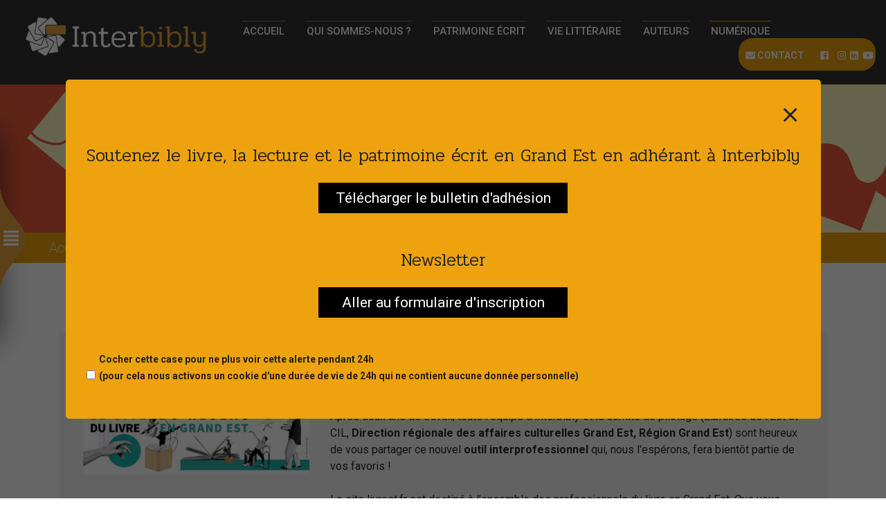

--- FILE ---
content_type: text/html; charset=UTF-8
request_url: https://www.interbibly.fr/page/contenu/numerique/livrestfr
body_size: 9417
content:
<!-- livrest.fr est le site du réseau du livre en Grand Est --> 






<!DOCTYPE html>
<html lang="fr">
<head>
        <!-- Head Début -->
            
        <meta charset="utf-8">
	<meta http-equiv="X-UA-Compatible" content="IE=edge">
	<meta name="viewport" content="width=device-width, initial-scale=1.0">
  <meta name="description" content="Retrouvez toute l'actualité de livrest.fr, le site web du réseau du livre en Grand Est ">
	<meta name="keywords" content="réseau livre - livrest - grand est livre">
	<meta name="robots" content="index,follow">
	
    <title>livrest.fr est le site du réseau du livre en Grand Est</title>

    <meta charset="utf-8">
    <meta http-equiv="X-UA-Compatible" content="IE=edge">
    <meta name="viewport" content="width=device-width, initial-scale=1">
    <!-- The above 3 meta tags *must* come first in the head; any other head content must come *after* these tags -->
    <!-- Bootstrap -->
    <link href="https://www.interbibly.fr/asset/compo/bootstrap/css/bootstrap.min.css" rel="stylesheet">
    <!-- Font Awesome CSS-->
    <link href="https://www.interbibly.fr/asset/compo/font-awesome/css/font-awesome.css" rel="stylesheet">
    <!-- Linear icons CSS-->
    <link href="https://www.interbibly.fr/asset/compo/linearicons/css/icon-font.min.css" rel="stylesheet">
    <!-- Animate CSS -->
    <link href="https://www.interbibly.fr/asset/compo/animate/animate.css" rel="stylesheet">
    <!-- Owl Carousel -->
    <link href="https://www.interbibly.fr/asset/compo/owl-carousel/css/owl.carousel.css" rel="stylesheet">
    <link href="https://www.interbibly.fr/asset/compo/owl-carousel/css/owl.theme.css" rel="stylesheet">
    <!-- magnific Css -->
    <link href="https://www.interbibly.fr/asset/compo/css/magnific-popup.css" rel="stylesheet">
    <!-- Custom CSS -->
    <link href="https://www.interbibly.fr/asset/css/style.css" rel="stylesheet">
    <link href="https://www.interbibly.fr/asset/css/client.css" rel="stylesheet">


    <link href="https://www.interbibly.fr/asset/css/respons.css" rel="stylesheet">
    <!-- Favicon -->
    <link rel="shortcut icon" type="image/x-icon" href="https://www.interbibly.fr/asset/images/favicon.ico">

    <script src="https://www.interbibly.fr/asset/js/fontawesome-all.js"></script> 

    


    <link href="https://www.interbibly.fr/asset/css/thickbox.css" rel="stylesheet">



    <script src="https://www.interbibly.fr/asset/js/jquery.js" type="text/javascript"></script>
    <script src="https://www.interbibly.fr/asset/js/jquery.alerts.js" type="text/javascript"></script>
    <script src="https://www.interbibly.fr/asset/js/jquery-1.2.6.min.js" ></script>
    <script src="https://www.interbibly.fr/asset/js/jquery-1.11.2.min.js"  ></script>
    <script src="https://www.interbibly.fr/asset/js/jquery-migrate-1.2.1.min.js"  ></script>
    <!-- Form validation -->
    <script src="https://www.interbibly.fr/asset/js/jquery.validate.min1.7.js" ></script>


    <style>

    .what-we-do-wrapper {
    float: left;
    width: 100%;
    /* background: #FFF; */
    background: url(https://www.interbibly.fr/asset/images/free-consulting-bg_style.png) no-repeat center top;
    padding: 135px 0 48px;
    }

    .footer-wrapper {
    margin: 0;
    padding: 50px 0 71px;
    float: left;
    width: 100%;
    background: #4c4b4a url(https://www.interbibly.fr/asset/images/footer-bg_style.png) no-repeat center bottom !important;
    }
    </style>
    <!-- HTML5 shim and Respond.js for IE8 support of HTML5 elements and media queries -->
    <!-- WARNING: Respond.js doesn't work if you view the page via file:// -->
    <!--[if lt IE 9]>
      <script src="https://oss.maxcdn.com/html5shiv/3.7.3/html5shiv.min.js"></script>
      <script src="https://oss.maxcdn.com/respond/1.4.2/respond.min.js"></script>
    <![endif]-->

    

        <!-- Head Fin -->
</head>
<body class="interieur">
        <!-- Top Début -->
        <!-- Loader -->
<div id="dvLoading"></div>



<div class="menu_secondiare">
    <a href="https://www.interbibly.fr/Agence">
    <div class="bloc_secondaire">
      <img src="https://www.interbibly.fr/asset/picto/picto_1.png" class="img-resp"/>
      <span class="f-pridi white">Interbibly</span>
    </div>
    </a>

    
    <a href="https://www.interbibly.fr/Actualites">
    <div class="bloc_secondaire">
      <img src="https://www.interbibly.fr/asset/picto/picto_3.png" class="img-resp"/>
      <span class="f-pridi white">Actualités</span>
    </div>
    </a>

    <a href="https://www.interbibly.fr/Festival/cat/vie-litteraire">
    <div class="bloc_secondaire">
      <img src="https://www.interbibly.fr/asset/picto/picto_6.png" class="img-resp"/>
      <span class="f-pridi white">Festival</span>
    </div>
    </a>

    </div>

<!-- Header Start -->
<header class="wow fadeInDown" data-offset-top="197" data-spy="affix">
  <div class="logo-wrapper"> 
    <!-- Logo -->
    <div class="container-fluid">
      <div class="row"> 
        <!-- Logo -->
        <div class="col-sm-12 col-md-3 hidden-xs"> <a href="https://www.interbibly.fr/accueil"><img src="https://www.interbibly.fr/asset/images/logo_inter_2.png" alt="Interbibly"/></a> </div>
        <!-- Navigation -->
        <div class="col-sm-12 col-md-9">
          <nav class="navbar navbar-default pull-right"> 
            <!-- Brand and toggle get grouped for better mobile display -->
            <div class="navbar-header">
              <button type="button" class="navbar-toggle collapsed" data-toggle="collapse" data-target="#bs-example-navbar-collapse-1" aria-expanded="false"> <span class="sr-only">Toggle navigation</span> <span class="icon-bar"></span> <span class="icon-bar"></span> <span class="icon-bar"></span> </button>
              <a class="navbar-brand" href="index.html"><img src="https://www.interbibly.fr/asset/images/logo_inter_2.png" alt="Foundation"/></a> </div>
            <!-- Collect the nav links, forms, and other content for toggling -->
            <div class="collapse navbar-collapse" id="bs-example-navbar-collapse-1">
              <ul class="nav navbar-nav">
                <li class=""><a href="https://www.interbibly.fr/Accueil/">Accueil</a></li>
                 <li><a href="https://www.interbibly.fr/Agence/mission">Qui sommes-nous ?</a></li>
                
              


              


              <li class="hidden-xs dropdown " ><a href="javascript:void(0)" class="dropdown-toggle" data-toggle="dropdown" role="button" aria-haspopup="true" aria-expanded="true">Patrimoine écrit</a>
               <ul class="dropdown-menu">
                                        <li><a href="https://www.interbibly.fr/Actualites/cat/patrimoine-ecrit">Actualités</a></li>
                                        
                    
                                        <li><a href="https://www.interbibly.fr/page/contenu/patrimoine-ecrit/signalement">Signalement</a></li>
                                        <li><a href="https://www.interbibly.fr/page/contenu/patrimoine-ecrit/valorisation">Valorisation</a></li>
                                        <li><a href="https://www.interbibly.fr/page/contenu/patrimoine-ecrit/conservation-partagee">Conservation partagée</a></li>
                                        <li><a href="https://www.interbibly.fr/page/contenu/patrimoine-ecrit/JPE2024Colmar">Journées nationales du Patrimoine écrit 2024 Colmar</a></li>
                                        <li><a href="https://www.interbibly.fr/page/contenu/patrimoine-ecrit/psbc-et-conservation-preventive">PSBC et conservation préventive </a></li>
                                        <li><a href="https://www.interbibly.fr/page/contenu/patrimoine-ecrit/pepite-de-la-semaine-mercredipat">Pépite de la semaine  #mercredipat</a></li>
                                        <li><a href="https://www.interbibly.fr/page/contenu/patrimoine-ecrit/nos-missions">Nos missions</a></li>
                                        <li><a href="https://www.interbibly.fr/Ressources/cat/patrimoine-ecrit">Ressources</a></li>
               </ul>
               </li>


               <li class="hidden-sm hidden-lg hidden-md dropdown " ><a href="javascript:void(0)" class="dropdown-toggle" data-toggle="dropdown" role="button" aria-haspopup="true" aria-expanded="true">Patrimoine écrit</a>
               <ul class="dropdown-menu">
                <li><a href="https://www.interbibly.fr/page/contenu/patrimoine-ecrit/accueil">Accueil</a></li>
                    <li><a href="https://www.interbibly.fr/Actualites/cat/patrimoine-ecrit">Actualités</a></li>
                                        
                    
                                        <li><a href="https://www.interbibly.fr/page/contenu/patrimoine-ecrit/signalement">Signalement</a></li>
                                        <li><a href="https://www.interbibly.fr/page/contenu/patrimoine-ecrit/valorisation">Valorisation</a></li>
                                        <li><a href="https://www.interbibly.fr/page/contenu/patrimoine-ecrit/conservation-partagee">Conservation partagée</a></li>
                                        <li><a href="https://www.interbibly.fr/page/contenu/patrimoine-ecrit/JPE2024Colmar">Journées nationales du Patrimoine écrit 2024 Colmar</a></li>
                                        <li><a href="https://www.interbibly.fr/page/contenu/patrimoine-ecrit/psbc-et-conservation-preventive">PSBC et conservation préventive </a></li>
                                        <li><a href="https://www.interbibly.fr/page/contenu/patrimoine-ecrit/pepite-de-la-semaine-mercredipat">Pépite de la semaine  #mercredipat</a></li>
                                        <li><a href="https://www.interbibly.fr/page/contenu/patrimoine-ecrit/nos-missions">Nos missions</a></li>
                                        <li><a href="https://www.interbibly.fr/Ressources/cat/patrimoine-ecrit">Ressources</a></li>
               </ul>
               </li>
             


              


              <li class="hidden-xs dropdown " ><a href="javascript:void(0)" class="dropdown-toggle" data-toggle="dropdown" role="button" aria-haspopup="true" aria-expanded="true">Vie littéraire</a>
               <ul class="dropdown-menu">
                    Vie littéraire et développement de la lecture                    <li><a href="https://www.interbibly.fr/Actualites/cat/vie-litteraire">Actualités</a></li>
                                        
                                          <li><a href="https://www.interbibly.fr/Festival/cat/vie-litteraire">
                      Festival littéraire </a></li>
                    
                                        <li><a href="https://www.interbibly.fr/page/contenu/vie-litteraire/auteurs-en-lycees">Auteurs en lycées</a></li>
                                        <li><a href="https://www.interbibly.fr/page/contenu/vie-litteraire/publics-empeches">Publics empêchés</a></li>
                                        <li><a href="https://www.interbibly.fr/page/contenu/vie-litteraire/dispositifs-de-soutien">Dispositifs de soutien</a></li>
                                        <li><a href="https://www.interbibly.fr/page/contenu/vie-litteraire/lete-culturel">L'été culturel</a></li>
                                        <li><a href="https://www.interbibly.fr/page/contenu/vie-litteraire/residences-litteraires">Résidences litteraires </a></li>
                                        <li><a href="https://www.interbibly.fr/page/contenu/vie-litteraire/jeunes-en-librairie---auteurs">Jeunes en librairie - auteurs</a></li>
                                        <li><a href="https://www.interbibly.fr/page/contenu/vie-litteraire/territoires-du-livre">Territoires du livre</a></li>
                                        <li><a href="https://www.interbibly.fr/Ressources/cat/vie-litteraire">Ressources</a></li>
               </ul>
               </li>


               <li class="hidden-sm hidden-lg hidden-md dropdown " ><a href="javascript:void(0)" class="dropdown-toggle" data-toggle="dropdown" role="button" aria-haspopup="true" aria-expanded="true">Vie littéraire</a>
               <ul class="dropdown-menu">
                <li><a href="https://www.interbibly.fr/page/contenu/vie-litteraire/accueil">Accueil</a></li>
                    <li><a href="https://www.interbibly.fr/Actualites/cat/vie-litteraire">Actualités</a></li>
                                        
                                          <li><a href="https://www.interbibly.fr/Festival/cat/vie-litteraire">
                      Festival littéraire </a></li>
                    
                                        <li><a href="https://www.interbibly.fr/page/contenu/vie-litteraire/auteurs-en-lycees">Auteurs en lycées</a></li>
                                        <li><a href="https://www.interbibly.fr/page/contenu/vie-litteraire/publics-empeches">Publics empêchés</a></li>
                                        <li><a href="https://www.interbibly.fr/page/contenu/vie-litteraire/dispositifs-de-soutien">Dispositifs de soutien</a></li>
                                        <li><a href="https://www.interbibly.fr/page/contenu/vie-litteraire/lete-culturel">L'été culturel</a></li>
                                        <li><a href="https://www.interbibly.fr/page/contenu/vie-litteraire/residences-litteraires">Résidences litteraires </a></li>
                                        <li><a href="https://www.interbibly.fr/page/contenu/vie-litteraire/jeunes-en-librairie---auteurs">Jeunes en librairie - auteurs</a></li>
                                        <li><a href="https://www.interbibly.fr/page/contenu/vie-litteraire/territoires-du-livre">Territoires du livre</a></li>
                                        <li><a href="https://www.interbibly.fr/Ressources/cat/vie-litteraire">Ressources</a></li>
               </ul>
               </li>
             


              


              <li class="hidden-xs dropdown " ><a href="javascript:void(0)" class="dropdown-toggle" data-toggle="dropdown" role="button" aria-haspopup="true" aria-expanded="true">Auteurs</a>
               <ul class="dropdown-menu">
                                        <li><a href="https://www.interbibly.fr/Actualites/cat/auteurs">Actualités</a></li>
                                        
                    
                                        <li><a href="https://www.interbibly.fr/page/contenu/auteurs/parutions">Parutions</a></li>
                                        <li><a href="https://www.interbibly.fr/page/contenu/auteurs/dispositifs-de-soutien">Dispositifs de soutien</a></li>
                                        <li><a href="https://www.interbibly.fr/page/contenu/auteurs/appel-a-residences---appels-a-projets">Appel à résidences - appels à projets</a></li>
                                        <li><a href="https://www.interbibly.fr/Ressources/cat/auteurs">Ressources</a></li>
               </ul>
               </li>


               <li class="hidden-sm hidden-lg hidden-md dropdown " ><a href="javascript:void(0)" class="dropdown-toggle" data-toggle="dropdown" role="button" aria-haspopup="true" aria-expanded="true">Auteurs</a>
               <ul class="dropdown-menu">
                <li><a href="https://www.interbibly.fr/page/contenu/auteurs/accueil">Accueil</a></li>
                    <li><a href="https://www.interbibly.fr/Actualites/cat/auteurs">Actualités</a></li>
                                        
                    
                                        <li><a href="https://www.interbibly.fr/page/contenu/auteurs/parutions">Parutions</a></li>
                                        <li><a href="https://www.interbibly.fr/page/contenu/auteurs/dispositifs-de-soutien">Dispositifs de soutien</a></li>
                                        <li><a href="https://www.interbibly.fr/page/contenu/auteurs/appel-a-residences---appels-a-projets">Appel à résidences - appels à projets</a></li>
                                        <li><a href="https://www.interbibly.fr/Ressources/cat/auteurs">Ressources</a></li>
               </ul>
               </li>
             


              


              <li class="hidden-xs dropdown active" ><a href="javascript:void(0)" class="dropdown-toggle" data-toggle="dropdown" role="button" aria-haspopup="true" aria-expanded="true">Numérique</a>
               <ul class="dropdown-menu">
                                        <li><a href="https://www.interbibly.fr/Actualites/cat/numerique">Actualités</a></li>
                                        
                    
                                        <li><a href="https://www.interbibly.fr/page/contenu/numerique/livrestfr">Livrest.fr</a></li>
                                        <li><a href="https://www.interbibly.fr/Ressources/cat/numerique">Ressources</a></li>
               </ul>
               </li>


               <li class="hidden-sm hidden-lg hidden-md dropdown active" ><a href="javascript:void(0)" class="dropdown-toggle" data-toggle="dropdown" role="button" aria-haspopup="true" aria-expanded="true">Numérique</a>
               <ul class="dropdown-menu">
                <li><a href="https://www.interbibly.fr/page/contenu/numerique/accueil">Accueil</a></li>
                    <li><a href="https://www.interbibly.fr/Actualites/cat/numerique">Actualités</a></li>
                                        
                    
                                        <li><a href="https://www.interbibly.fr/page/contenu/numerique/livrestfr">Livrest.fr</a></li>
                                        <li><a href="https://www.interbibly.fr/Ressources/cat/numerique">Ressources</a></li>
               </ul>
               </li>
             


                           
              <li class="visible-xs"><a href="https://www.interbibly.fr/Contact/">Contact</a></li>



              </ul>
            </div>
            <!-- /.navbar-collapse -->
      <div class="book-us hidden-xs">


        

        <a href="https://www.interbibly.fr/Contact"><i class="fas fa-envelope"></i> Contact</a>
        <a href="https://www.facebook.com/Interbibly/" target="_blank"><i class="fab fa-facebook" aria-hidden="true"></i></a>
        <a href="https://www.instagram.com/interbibly/" target="_blank"><i class="fab fa-instagram" aria-hidden="true"></i></a>
        <a href="https://www.linkedin.com/in/asso-interbibly-grandest-livre-lecture-auteur-bibliotheque-manifestationlitteraire-patrimoine/" target="_blank"><i class="fab fa-linkedin" aria-hidden="true"></i></a>
        <a href="https://www.youtube.com/channel/UC0RxZX_G9yhvLBp8FErfVpQ" target="_blank"><i class="fab fa-youtube" aria-hidden="true"></i></a>
        <!--<input type="text" value="" placeholder="Recherche" />-->
      </div>

      <script>
        function go(cible) {
          window.location=cible;
        }
      </script>

          </nav>
        </div>
      </div>
    </div>
  </div>
</header>
<!-- Header End -->         <!-- Top Fin --> 


<!-- Banner Wrapper Start -->
<div class="breadcrumb-banner-wrapper">
  <div class="container">
    <div class="row">
      <div class="breadcrumb-text">
        <div class="col-sm-12">
          <h1>Numérique</h1>
        </div>
      </div>
    </div>
  </div>
</div>
<!-- Banner Wrapper End --> 





<!-- Free Consulting Start -->
<div class="free-consulting">
  <div class="container">
    <div class="free-consultaiton-main">
      <div class="consultant-text">

      <div class="bread">
        
                <a href="https://www.interbibly.fr/Accueil">Accueil</a>
        <i class="fas fa-caret-right"></i>
        <!--<a href="https://www.interbibly.fr/page/contenu/numerique/livrestfr">Numérique / Livrest.fr</a> 
        <i class="fas fa-caret-right"></i>-->
        <span class="bold">Numérique / Livrest.fr</span>

              </div>
       <!-- <p class="f-pridi light">Association professionnelle de coopération régionale entre les acteurs du livre, de la documentation et du patrimoine écrit</p>-->
      </div>
      <!--<div class="icon"><i class="lnr lnr-arrow-right"></i></div>-->
    </div>
  </div>
</div>
<!-- Free Consulting End --> 

<!-- Inner Wrapper Start -->
<div class="inner-page-wrapper blog-wrapper">
<div class="sep_Livre"></div>
  <div class="container">
    <div class="row">
      <div class="col-md-12 col-sm-12">

            <!-- BLOC -->
            <div class="col-md-12 col-sm-12">
        <div class="single-blog-post">
          
          <div class="blog-text">




                 <div class="col-sm-4">
          <img class="img-responsive" src="https://www.interbibly.fr/upload/contenu/visuel_BD_livrest_fr.jpg" alt="livrest.fr_le site du réseau du livre en Grand Est est en ligne !">
          </div>
        

        <div class="col-sm-8" >


            
            <h3 class="bold">livrest.fr_le site du réseau du livre en Grand Est est en ligne !</h3>
            <h4 class="bold orange"></h4>
            
           
                <p><span style="font-size:16px">Lundi 26 septembre 2022 marque la mise en ligne du site du <strong>r&eacute;seau Livr&#39;Est :&nbsp;<a href="https://livrest.fr/index.php" rel="nofollow">www.livrest.fr</a></strong></span></p>

<p><span style="font-size:16px">Apr&egrave;s deux ans de travail, toute l&#39;&eacute;quipe d&#39;Interbibly et le comit&eacute; de pilotage (Libraires de l&#39;Est et CIL, <strong>Direction r&eacute;gionale des affaires culturelles Grand Est, R&eacute;gion Grand Est</strong>) sont&nbsp;heureux de vous partager ce nouvel <strong>outil interprofessionnel</strong> qui, nous l&#39;esp&eacute;rons, fera bient&ocirc;t partie de vos favoris !<br />
<br />
Le site livrest.fr est destin&eacute; &agrave; l&rsquo;ensemble des professionnels du livre en Grand Est. Que vous soyez autrice, en biblioth&egrave;que, &eacute;diteur, imprimeur ou tout autre m&eacute;tier du livre,&nbsp;ce site est fait pour vous.&nbsp;</span></p>

<p><span style="font-size:16px">Initi&eacute;e et soutenue par la DRAC Grand Est et la R&eacute;gion Grand Est, cette nouvelle adresse num&eacute;rique se veut intuitive et ergonomique. Actualit&eacute;s sur la fili&egrave;re, agendas des journ&eacute;es professionnelles, aides et subventions, appels &agrave; projets de r&eacute;sidences litt&eacute;raires, offres d&#39;emplois, autant d&#39;outils et de ressources &agrave; disposition gratuitement et facilement.</span></p>

<p><span style="font-size:16px"><span style="color:#009999">Un nouvel outil it&eacute;ratif&nbsp;</span><br />
Le site livrest.fr ne peut fonctionner sans votre participation ! Pour l&#39;enrichir, chacun d&#39;entre vous est invit&eacute; &agrave; se cr&eacute;er un compte en ligne (un par &eacute;tablissement ou par m&eacute;tier). Vous pourrez alors vous recenser facilement dans l&#39;<strong>annuaire des professionnels du livre en Grand Est </strong>en cr&eacute;ant votre propre fiche dans l&#39;annuaire. Cette inscription est gratuite et ouverte aux professionnels du livre de la r&eacute;gion. livrest.fr, c&#39;est gagner en visibilit&eacute; !&nbsp;</span></p>

<p><span style="font-size:16px">Il est m&ecirc;me possible aussi de poster une offre d&#39;emploi et un &eacute;v&egrave;nement via votre espace en ligne d&eacute;di&eacute;e.<br />
Retrouvez une notice pour vous aider &agrave; vous cr&eacute;er un compte et vous recenser dans l&#39;annuaire.</span></p>

<p><span style="font-size:16px"><a href="https://www.interbibly.fr/images/Notice%20livrest.fr.pdf" target="_blank">&gt;Notice cr&eacute;ation compte</a><br />
<br />
<span style="color:#009999">On vous accompagne</span><br />
Afin de prendre en main ce nouvel outil dans un esprit de convivialit&eacute; et de mutualisation partag&eacute;e, nous vous proposons de se retrouver lors de webinaires gratuits et ouverts &agrave; tous et sans inscription pr&eacute;alable.</span></p>

<p><span style="font-size:16px"><a href="https://us02web.zoom.us/j/82244855736?pwd=ZWZCK3ZyZGFmaU13WEYrNmhOUjlnQT09" rel="nofollow" target="_blank"><strong>Webinaire #1_ 28/09 _ 14h_pour tous les professionnels</strong></a><br />
<em>ID de r&eacute;union&nbsp;: 822 4485 5736<br />
Code secret&nbsp;: 891156</em></span></p>

<p><span style="font-size:16px"><a href="https://us02web.zoom.us/j/81007620025?pwd=K0Rkc2tCTU5iN1k3L3lKQzNITmd4UT09" rel="nofollow" target="_blank"><strong>Webinaire #2_04/10_10h_pour tous les professionnels</strong></a><br />
<em>ID de r&eacute;union&nbsp;: 810 0762 0025<br />
Code secret&nbsp;: 290550</em></span></p>

<p><span style="font-size:16px"><strong><a href="https://us02web.zoom.us/j/88229594162?pwd=NUQ0Tk5CaWo2SDVXUFVLRlJ6VUlXdz09" rel="nofollow" target="_blank">Webinaire #3_06/10_19h30_sp&eacute;cial libraires</a></strong><br />
<em>ID de r&eacute;union&nbsp;: 882 2959 4162<br />
Code secret&nbsp;: 647955</em></span></p>

<p><span style="font-size:16px"><strong><a href="https://us02web.zoom.us/j/82905577558?pwd=ZHdRMWtCR0RSdGRsM2ZyQUE0b2Jsdz09" rel="nofollow" target="_blank">Webinaire</a></strong><strong><a href="https://us02web.zoom.us/j/82905577558?pwd=ZHdRMWtCR0RSdGRsM2ZyQUE0b2Jsdz09" rel="nofollow" target="_blank">&nbsp;#4_12/10_10h_sp&eacute;cial &eacute;diteurs</a></strong><br />
<em>ID de r&eacute;union&nbsp;: 829 0557 7558<br />
Code secret&nbsp;: 065499</em></span></p>

<p><span style="font-size:16px">Une vid&eacute;o de quelques minutes vous permettra rapidement d&#39;en savoir plus sur le site livrest.fr et ses fonctions.</span></p>

<p><span style="font-size:16px"><span style="color:#009999">==&nbsp;</span><a href="https://youtu.be/lCmUxuFFLks" rel="nofollow"><span style="color:#009999">D&eacute;couvrez la vid&eacute;o de pr&eacute;sentation du site</span></a></span></p>

<p><span style="font-size:16px"><a href="http://www.interbibly.fr/page/contenu/numerique/livrestfr" rel="nofollow"><span style="color:#009999">== En savoir plus sur livrest.fr</span></a></span></p>

<p><span style="font-size:16px">Et n&#39;h&eacute;sitez pas &agrave; vous inscrire &agrave; la newsletter du r&eacute;seau livr&#39;Est en scrollant jusqu&#39;en bas de page du site !</span></p>

<p><span style="font-size:16px">A tr&egrave;s vite sur&nbsp;<strong><a href="http://www.livrest.fr/" rel="nofollow">www.livrest.fr</a>&nbsp;!</strong></span></p>
           

            

            
              <a href="www.livrest.fr/"><button class="btn btn-default" data-toggle="tooltip" data-placement="left" title="En savoir plus" >En savoir plus</button></a>

            


            </p>
            

        </div>
        <div class="clear"></div>






             </div>
        </div>
      </div>
      <div style="height:20px"></div>
            <div class="col-md-12 col-sm-12">
        <div class="single-blog-post">
          
          <div class="blog-text">




                 <div class="col-sm-4">
          <img class="img-responsive" src="https://www.interbibly.fr/upload/contenu/054.jpg" alt="Livrest.fr">
          </div>
        

        <div class="col-sm-8" >


            
            <h3 class="bold">Livrest.fr</h3>
            <h4 class="bold orange">Le futur site du réseau du livre Grand Est</h4>
            
           
                <p><strong>Suite &agrave; la cr&eacute;ation de Livr&#39;Est, le r&eacute;seau du livre en Grand Est, en septembre 2022, conjointement entre Interbibly, la CIL&nbsp;et Libraires de l&#39;Est, un nouveau site sera mis en ligne le 26 septembre.</strong></p>

<p>Port&eacute; par Interbibly, le site livrest.fr est destin&eacute; &agrave; l&rsquo;ensemble des professionnels du livre en Grand Est. Impuls&eacute; et financ&eacute; par&nbsp;la DRAC et la R&eacute;gion Grand Est, en partenariat avec la CIL et LiLE, cette nouvelle adresse num&eacute;rique va tr&egrave;s vite s&rsquo;int&eacute;grer dans vos favoris&nbsp;!</p>

<p>Annonc&eacute; en d&eacute;but d&rsquo;ann&eacute;e sous le nom de grammage.fr, le futur site de la fili&egrave;re du livre en Grand Est a chang&eacute; de nom pour devenir livrest.fr. Facile et simple &agrave; m&eacute;moriser, il garde les m&ecirc;mes fonctionnalit&eacute;s et le m&ecirc;me objectif&nbsp;:&nbsp; &ecirc;tre le principal point d&rsquo;entr&eacute;e num&eacute;rique en direction des acteurs professionnels du livre en Grand Est.</p>

<p><strong>Cr&eacute;er votre espace en ligne</strong><br />
Vous &ecirc;tes auteur, &eacute;diteur, organisateur de manifestation litt&eacute;raire, libraire ou biblioth&eacute;caire en r&eacute;gion Grand Est&nbsp;? Rendez-vous sur www.livrest.fr pour cr&eacute;er votre espace en ligne d&eacute;di&eacute;. En quelques minutes seulement, vous devenez visible dans l&rsquo;annuaire des professionnels du livre en Grand Est, vous partagez vos coordonn&eacute;es, votre activit&eacute; mais aussi votre actualit&eacute;. Vous souhaitez mettre en avant un &eacute;v&egrave;nement&nbsp;? Partagez les dates de votre future manifestation litt&eacute;raire par exemple&nbsp;? Faites le savoir en cr&eacute;ant votre fiche professionnelle en ligne. Vous serez ainsi visible du r&eacute;seau Livr&rsquo;Est et identifi&eacute; par les professionnels. C&rsquo;est aussi le moyen id&eacute;al de d&eacute;velopper son r&eacute;seau, dans la r&eacute;gion et au-del&agrave;.</p>

<p><strong>Une bo&icirc;te &agrave; outils num&eacute;rique</strong><br />
V&eacute;ritable bo&icirc;te &agrave; outils des acteurs du livre, livrest.fr diffuse un agenda des manifestations litt&eacute;raires et un agenda des journ&eacute;es professionnelles r&eacute;guli&egrave;rement mis &agrave; jour. Vous recherchez les animations litt&eacute;raires en r&eacute;gion, pensez &agrave; l&rsquo;agenda semestriel t&eacute;l&eacute;chargeable sur livrest.fr. Vous &ecirc;tes un auteur &agrave; la recherche d&rsquo;un &eacute;diteur&nbsp;? Consultez l&rsquo;annuaire en ligne pr&eacute;sent&eacute; par filtres et exportable sur livrest.fr. Vous recherchez un poste en biblioth&egrave;que&nbsp;? Retrouvez les derni&egrave;res offres d&rsquo;emplois mises en ligne sur livrest.fr. Ergonomique et intuitive, cette nouvelle plateforme en ligne se pr&eacute;sente comme une source d&rsquo;information pratique, gratuite et accessible &agrave; tous, professionnel comme lecteur, pour tout savoir de l&rsquo;actualit&eacute; litt&eacute;raire en r&eacute;gion. Outil p&eacute;renne, il repose sur une d&eacute;marche it&eacute;rative avec les professionnels du livre, tous invit&eacute;s &agrave; nourrir le site de leurs actualit&eacute;s. Alors &agrave; tr&egrave;s vite sur livrest.fr&nbsp;!</p>

<p>&gt;&gt; <a href="https://cutt.ly/mCVUoSB" target="_blank"><strong>d&eacute;couvrez et partager sans mod&eacute;ration la vid&eacute;o teaser</strong></a></p>
           

            

            


            </p>
            

        </div>
        <div class="clear"></div>






             </div>
        </div>
      </div>
      <div style="height:20px"></div>
            <!-- -->

      





      </div>
     
  </div>
</div>
<!-- Callout Wrapper End --> 


<div class="clear" style="height:80px"></div>


<!-- Experience Wrapper End -->
<!--<div class="experience-wrapper">
  <div class="container">
    <div class="pull-right">
      <h3 class="orange">Évènement à la une</h3>
      <h2 >FESTIVAL LITTERAIRE 2018 </h2>
      <a class="btn-one" href="javascript:void(0)"><i class="fa fa-arrow-right" aria-hidden="true"></i> En savoir plus</a> </div>
  </div>
</div>-->
<!-- Experience Wrapper End --> 


    <script>
        //grecaptcha.ready(function () {
        //    grecaptcha.execute('6LdJi7kUAAAAAD8_uhgj-LR0AgmDGT1eJY_g8fRN', { action: 'accueil' }).then(function (token) {
        //        var recaptchaResponse = document.getElementById('recaptchaResponse');
        //        recaptchaResponse.value = token;
        //    });
        //});
        //
    </script>

    <script src='https://www.google.com/recaptcha/api.js'></script>

    <script>
$(document).ready(function() {

    $("#frm").on('submit',(function(e) {
        e.preventDefault();
        $.ajax({
            url: $('#frm').attr('action'),
            type: "POST",
            data:  new FormData(this),
            contentType: false,
            cache: false,
            processData:false,
            success: function(data){
                    console.log(data);
                    data = JSON.parse(data);
                    if(data.st == 0 || data.st==2)
                    {
                        $( ".error-message" ).remove();
                        var data1    = JSON.parse(data.msg); 
                        $('form :input').each(function(){                            
                                        var elementName = $(this).attr('name');        
                                        var message = data1[elementName];
                                        if(message){
                                        var element = $('<div>' + message + '</div>')
                                                        .attr({
                                                            'class' : 'error-message'
                                                        })
                                                        .css ({
                                                            display: 'none'
                                                        });
                                        $(this).before(element);
                                        $(element).fadeIn();
                                        }
                        });
                    }

                    if(data.st == 1)
                    {
                    //alert('good');
                      $('#validation-error').show().html(data.msg);
                      $('#leform').fadeOut('slow');
                      $('#email').val('');
                      $('#validation-error').show().html(data.msg);
                      setTimeout(function(){$("#validation-error'").fadeOut("slow")},5000);
                      $( ".error-message" ).remove();
                    }
            },
            error: function(){}             
        });
    }));

});
</script>

<style>
.rc-anchor-light {
    background: none!important;
    color: #FFF!important;
}

.rc-anchor-light.rc-anchor-normal {
    border: none!important;
}
.rc-anchor-normal .rc-anchor-pt {
    display: none!important;
}
</style>


<!-- CTA Wrapper Start -->
<div class="cta-wrapper" style="padding: 46px 0 90px;">
  <div class="container">
    <div class="titre">Recevez notre newsletter</div>
    <div id="validation-error"></div>

    <div class="row leform">
      <div class="col-md-6 col-sm-12">
        <form method="POST" id="frm" action="https://www.interbibly.fr//accueil/newsletter/">
        <div class="form">
          <input placeholder="Votre email" name="email" id="email" class="form-control" type="email" required>
          <!--<input type="hidden" name="recaptcha_response" id="recaptchaResponse">-->
                    
          <div class="bttn"><button type="submit" style="background:none;border:none"><i class="far fa-envelope"></i> S'abonner</button></div>
          <div class="g-recaptcha" data-sitekey="6Le707kUAAAAACWm24wvApMU17xPBs-5yA4JqfIm"></div> 
        </div>
        </form>
      </div>
      <div class="col-md-6 col-sm-12">
        <div class="cta-text">
          <p><span class="bold">Contact ?</span> <i class="fa fa-phone"></i> Appelez-nous : <b>03 26 65 02 08</b></p>
        </div>
      </div>
    </div>
  </div>
</div>
<!-- CTA Wrapper End --> 


<!-- Footer Wrapper Start -->
<section class="footer-wrapper">
  <div class="container">
    <div class="row">
      <div class="col-sm-6 col-md-4"> <img src="https://www.interbibly.fr/asset/images/logo_inter_2.png" class="img-resp col-sm-10" alt="Logo Interbibly">
        <p><strong>Interbibly</strong>, centre de ressources du livre et du patrimoine écrit en Grand Est 
</p>
      </div>
      <div class="col-sm-3 col-md-2">
        <h3>Liens</h3>
        <ul>
          <!--<li><a href="javascript:void(0)">Plan du site</a></li>-->
          <li><a href="https://www.interbibly.fr/Mention">Mentions légales</a></li>
          <!--<li><a href="javascript:void(0)">Accessibilité</a></li>-->
          <!--<li><a href="javascript:void(0)">Crédits</a></li>-->
          <li><a href="https://www.interbibly.fr/Contact">Contact</a></li>

   
        </ul>
      </div>
      <div class="col-sm-3 col-md-2">
        <h3>Rubriques</h3>

      
        <ul>
          <li><a href="https://www.interbibly.fr/Actualites/">Actualités</a></li>
          <li><a href="https://www.interbibly.fr/Agenda">Agenda</a></li>
          <li><a href="https://www.interbibly.fr/Festival">Festival littéraire</a></li>
          <li><a href="https://www.interbibly.fr/Ressources">Ressources</a></li>
        </ul>
      </div>
      <div class="col-sm-12 col-md-4 bottom-form">
        <h3>Suivez-nous</h3>

        <a href="https://www.facebook.com/Interbibly/" title="Interbibly sur Facebook" target="_blank"><div class="rond"><i class="fab fa-facebook" aria-hidden="true"></i></div></a>
        <a href="https://www.instagram.com/interbibly/" title="Interbibly sur Instagram" target="_blank"><div class="rond"><i class="fab fa-instagram" aria-hidden="true"></i></div></a>
        <a href="https://www.linkedin.com/in/asso-interbibly-grandest-livre-lecture-auteur-bibliotheque-manifestationlitteraire-patrimoine/" title="Interbibly sur LinkedIn" target="_blank"><div class="rond"><i class="fab fa-linkedin" aria-hidden="true"></i></div></a>
        <a href="https://www.youtube.com/channel/UC0RxZX_G9yhvLBp8FErfVpQ" title="Interbibly sur Youtube" target="_blank"><div class="rond"><i class="fab fa-youtube" aria-hidden="true"></i></div></a>


        <!--<form action="#">
          <div class="form-group">
            <input name="name" placeholder="Name" type="text">
          </div>
          <div class="form-group">
            <input name="subject" placeholder="Subject" type="text">
          </div>
          <div class="form-group">
            <input name="message" placeholder="Message" type="text">
          </div>
          <button type="submit" class="btn">Send</button>
        </form>-->
      </div>
    </div>
    <div class="row">
    <div class="col-sm-12 partenaire">

    <div class="blo">
      <p><strong class="orange">Avec le soutien financier de <i class="fas fa-caret-down"></i></strong></p>
      <img src="https://www.interbibly.fr/asset/images/part_prefet.png" alt="logo Prefet du Grand Est" class="img-resp"/>
      <img src="https://www.interbibly.fr/asset/images/part_region.png" alt="Logo Region Grand Est" class="img-resp"/>
    </div>

    <div class="blo">
      <p>Membre de <i class="fas fa-caret-down"></i></p>
      <a href="http://fill-livrelecture.org/" target="_blank"><img src="https://www.interbibly.fr/asset/images/part_fill.png" alt="Logo Fill" class="img-resp"/></a>
      <a href="https://livrest.fr/" target="_blank"><img src="https://www.interbibly.fr/asset/images/part_livr-est.png" alt="Logo Livr'Est" class="img-resp"/></a>
    </div>

    </div><!-- fin col -->
    </div><!-- fin row -->
  </div>
</section>



<div class="overlay-message">
<div id="overlay-close"></div>
	<div class="contenu">
		<div class="inner">
			<button id="btCloseMessage">⨯</button>


      <span class="titre f-pridi light">Soutenez le livre, la lecture et le patrimoine écrit en Grand Est en adhérant à Interbibly</span>	
      
      <a target="_blank" href="https://www.interbibly.fr/upload/agence/Bulletin_adh%C3%A9sion_2026___combin%C3%A9_DV.pdf" id="btAdhesion">Télécharger le bulletin d'adhésion</a>

      <br /><br />
			<span class="titre f-pridi light">Newsletter</span>	
				
      <button type="button" id="toNewsletter">Aller au formulaire d'inscription</button>
				
      <br /><br />
			<p><input type="checkbox" id="noMessage" /><label for="noMessage">Cocher cette case pour ne plus voir cette alerte pendant 24h<br/>(pour cela nous activons un cookie d'une durée de vie de 24h qui ne contient aucune donnée personnelle)</label></p>

				
		</div>
	</div>	
		
</div>
<script src="https://www.interbibly.fr/asset/js/message.js"></script> 

<!-- Footer Wrapper End --> 
<!-- Copyright styles End -->
<div class="copyright-wrapper">
  <div class="container">
    <p>&copy; Copyright 
      <script type="text/javascript">
  var d=new Date();
  document.write(d.getFullYear());
  </script> 
      <strong>Interbibly</strong> | Pôle Dunant-Éducation - 1, rue du Docteur Calmette 51000 Châlons-en-Champagne - Tél. : 03 26 65 02 08</p>
  </div>
</div>
<!-- Copyright styles End --> 
<!-- jQuery (necessary for Bootstrap's JavaScript plugins) --> 
<script src="https://www.interbibly.fr/asset/compo/jquery/jquery-3.1.1.min.js"></script> 
<!-- Include all compiled plugins (below), or include individual files as needed --> 
<script src="https://www.interbibly.fr/asset/compo/bootstrap/js/bootstrap.min.js"></script> 
<script src="https://www.interbibly.fr/asset/compo/jquery/plugins.js"></script> 
<script src="https://www.interbibly.fr/asset/compo/jquery/jquery.animateNumber.min.js"></script> 
<script src="https://www.interbibly.fr/asset/compo/jquery/jquery.magnific-popup.min.js"></script> 
<script src="https://www.interbibly.fr/asset/compo/owl-carousel/js/owl.carousel.js"></script> 
<script src="https://www.interbibly.fr/asset/compo/wow/wow.min.js"></script> 
<script src="https://www.interbibly.fr/asset/js/custom.js"></script>



<script src="https://www.interbibly.fr/asset/js/common.js"></script>
<!-- Matomo 
<script> 
  var _paq = window._paq = window._paq || []; 
  /* tracker methods like "setCustomDimension" should be called before "trackPageView" */ 
  _paq.push(['trackPageView']); 
  _paq.push(['enableLinkTracking']); 
  (function() { 
    var u="https://interbibly.matomo.cloud/"; 
    _paq.push(['setTrackerUrl', u+'matomo.php']); 
    _paq.push(['setSiteId', '1']); 
    var d=document, g=d.createElement('script'), s=d.getElementsByTagName('script')[0]; 
    g.async=true; g.src='//cdn.matomo.cloud/interbibly.matomo.cloud/matomo.js'; s.parentNode.insertBefore(g,s); 
  })(); 
</script> 
 End Matomo Code --> 

 
<!-- Matomo -->
<script>
  var _paq = window._paq = window._paq || [];
  /* tracker methods like "setCustomDimension" should be called before "trackPageView" */
  _paq.push(['trackPageView']);
  _paq.push(['enableLinkTracking']);
  (function() {
    var u="//matomo.agence51.com/";
    _paq.push(['setTrackerUrl', u+'matomo.php']);
    _paq.push(['setSiteId', '1']);
    var d=document, g=d.createElement('script'), s=d.getElementsByTagName('script')[0];
    g.async=true; g.src=u+'matomo.js'; s.parentNode.insertBefore(g,s);
  })();
</script>
<!-- End Matomo Code -->



<input type="hidden" value="https://www.interbibly.fr/" id="base_url" />
</body>
</html>

--- FILE ---
content_type: text/html; charset=utf-8
request_url: https://www.google.com/recaptcha/api2/anchor?ar=1&k=6Le707kUAAAAACWm24wvApMU17xPBs-5yA4JqfIm&co=aHR0cHM6Ly93d3cuaW50ZXJiaWJseS5mcjo0NDM.&hl=en&v=PoyoqOPhxBO7pBk68S4YbpHZ&size=normal&anchor-ms=20000&execute-ms=30000&cb=j91z526xgt0y
body_size: 49329
content:
<!DOCTYPE HTML><html dir="ltr" lang="en"><head><meta http-equiv="Content-Type" content="text/html; charset=UTF-8">
<meta http-equiv="X-UA-Compatible" content="IE=edge">
<title>reCAPTCHA</title>
<style type="text/css">
/* cyrillic-ext */
@font-face {
  font-family: 'Roboto';
  font-style: normal;
  font-weight: 400;
  font-stretch: 100%;
  src: url(//fonts.gstatic.com/s/roboto/v48/KFO7CnqEu92Fr1ME7kSn66aGLdTylUAMa3GUBHMdazTgWw.woff2) format('woff2');
  unicode-range: U+0460-052F, U+1C80-1C8A, U+20B4, U+2DE0-2DFF, U+A640-A69F, U+FE2E-FE2F;
}
/* cyrillic */
@font-face {
  font-family: 'Roboto';
  font-style: normal;
  font-weight: 400;
  font-stretch: 100%;
  src: url(//fonts.gstatic.com/s/roboto/v48/KFO7CnqEu92Fr1ME7kSn66aGLdTylUAMa3iUBHMdazTgWw.woff2) format('woff2');
  unicode-range: U+0301, U+0400-045F, U+0490-0491, U+04B0-04B1, U+2116;
}
/* greek-ext */
@font-face {
  font-family: 'Roboto';
  font-style: normal;
  font-weight: 400;
  font-stretch: 100%;
  src: url(//fonts.gstatic.com/s/roboto/v48/KFO7CnqEu92Fr1ME7kSn66aGLdTylUAMa3CUBHMdazTgWw.woff2) format('woff2');
  unicode-range: U+1F00-1FFF;
}
/* greek */
@font-face {
  font-family: 'Roboto';
  font-style: normal;
  font-weight: 400;
  font-stretch: 100%;
  src: url(//fonts.gstatic.com/s/roboto/v48/KFO7CnqEu92Fr1ME7kSn66aGLdTylUAMa3-UBHMdazTgWw.woff2) format('woff2');
  unicode-range: U+0370-0377, U+037A-037F, U+0384-038A, U+038C, U+038E-03A1, U+03A3-03FF;
}
/* math */
@font-face {
  font-family: 'Roboto';
  font-style: normal;
  font-weight: 400;
  font-stretch: 100%;
  src: url(//fonts.gstatic.com/s/roboto/v48/KFO7CnqEu92Fr1ME7kSn66aGLdTylUAMawCUBHMdazTgWw.woff2) format('woff2');
  unicode-range: U+0302-0303, U+0305, U+0307-0308, U+0310, U+0312, U+0315, U+031A, U+0326-0327, U+032C, U+032F-0330, U+0332-0333, U+0338, U+033A, U+0346, U+034D, U+0391-03A1, U+03A3-03A9, U+03B1-03C9, U+03D1, U+03D5-03D6, U+03F0-03F1, U+03F4-03F5, U+2016-2017, U+2034-2038, U+203C, U+2040, U+2043, U+2047, U+2050, U+2057, U+205F, U+2070-2071, U+2074-208E, U+2090-209C, U+20D0-20DC, U+20E1, U+20E5-20EF, U+2100-2112, U+2114-2115, U+2117-2121, U+2123-214F, U+2190, U+2192, U+2194-21AE, U+21B0-21E5, U+21F1-21F2, U+21F4-2211, U+2213-2214, U+2216-22FF, U+2308-230B, U+2310, U+2319, U+231C-2321, U+2336-237A, U+237C, U+2395, U+239B-23B7, U+23D0, U+23DC-23E1, U+2474-2475, U+25AF, U+25B3, U+25B7, U+25BD, U+25C1, U+25CA, U+25CC, U+25FB, U+266D-266F, U+27C0-27FF, U+2900-2AFF, U+2B0E-2B11, U+2B30-2B4C, U+2BFE, U+3030, U+FF5B, U+FF5D, U+1D400-1D7FF, U+1EE00-1EEFF;
}
/* symbols */
@font-face {
  font-family: 'Roboto';
  font-style: normal;
  font-weight: 400;
  font-stretch: 100%;
  src: url(//fonts.gstatic.com/s/roboto/v48/KFO7CnqEu92Fr1ME7kSn66aGLdTylUAMaxKUBHMdazTgWw.woff2) format('woff2');
  unicode-range: U+0001-000C, U+000E-001F, U+007F-009F, U+20DD-20E0, U+20E2-20E4, U+2150-218F, U+2190, U+2192, U+2194-2199, U+21AF, U+21E6-21F0, U+21F3, U+2218-2219, U+2299, U+22C4-22C6, U+2300-243F, U+2440-244A, U+2460-24FF, U+25A0-27BF, U+2800-28FF, U+2921-2922, U+2981, U+29BF, U+29EB, U+2B00-2BFF, U+4DC0-4DFF, U+FFF9-FFFB, U+10140-1018E, U+10190-1019C, U+101A0, U+101D0-101FD, U+102E0-102FB, U+10E60-10E7E, U+1D2C0-1D2D3, U+1D2E0-1D37F, U+1F000-1F0FF, U+1F100-1F1AD, U+1F1E6-1F1FF, U+1F30D-1F30F, U+1F315, U+1F31C, U+1F31E, U+1F320-1F32C, U+1F336, U+1F378, U+1F37D, U+1F382, U+1F393-1F39F, U+1F3A7-1F3A8, U+1F3AC-1F3AF, U+1F3C2, U+1F3C4-1F3C6, U+1F3CA-1F3CE, U+1F3D4-1F3E0, U+1F3ED, U+1F3F1-1F3F3, U+1F3F5-1F3F7, U+1F408, U+1F415, U+1F41F, U+1F426, U+1F43F, U+1F441-1F442, U+1F444, U+1F446-1F449, U+1F44C-1F44E, U+1F453, U+1F46A, U+1F47D, U+1F4A3, U+1F4B0, U+1F4B3, U+1F4B9, U+1F4BB, U+1F4BF, U+1F4C8-1F4CB, U+1F4D6, U+1F4DA, U+1F4DF, U+1F4E3-1F4E6, U+1F4EA-1F4ED, U+1F4F7, U+1F4F9-1F4FB, U+1F4FD-1F4FE, U+1F503, U+1F507-1F50B, U+1F50D, U+1F512-1F513, U+1F53E-1F54A, U+1F54F-1F5FA, U+1F610, U+1F650-1F67F, U+1F687, U+1F68D, U+1F691, U+1F694, U+1F698, U+1F6AD, U+1F6B2, U+1F6B9-1F6BA, U+1F6BC, U+1F6C6-1F6CF, U+1F6D3-1F6D7, U+1F6E0-1F6EA, U+1F6F0-1F6F3, U+1F6F7-1F6FC, U+1F700-1F7FF, U+1F800-1F80B, U+1F810-1F847, U+1F850-1F859, U+1F860-1F887, U+1F890-1F8AD, U+1F8B0-1F8BB, U+1F8C0-1F8C1, U+1F900-1F90B, U+1F93B, U+1F946, U+1F984, U+1F996, U+1F9E9, U+1FA00-1FA6F, U+1FA70-1FA7C, U+1FA80-1FA89, U+1FA8F-1FAC6, U+1FACE-1FADC, U+1FADF-1FAE9, U+1FAF0-1FAF8, U+1FB00-1FBFF;
}
/* vietnamese */
@font-face {
  font-family: 'Roboto';
  font-style: normal;
  font-weight: 400;
  font-stretch: 100%;
  src: url(//fonts.gstatic.com/s/roboto/v48/KFO7CnqEu92Fr1ME7kSn66aGLdTylUAMa3OUBHMdazTgWw.woff2) format('woff2');
  unicode-range: U+0102-0103, U+0110-0111, U+0128-0129, U+0168-0169, U+01A0-01A1, U+01AF-01B0, U+0300-0301, U+0303-0304, U+0308-0309, U+0323, U+0329, U+1EA0-1EF9, U+20AB;
}
/* latin-ext */
@font-face {
  font-family: 'Roboto';
  font-style: normal;
  font-weight: 400;
  font-stretch: 100%;
  src: url(//fonts.gstatic.com/s/roboto/v48/KFO7CnqEu92Fr1ME7kSn66aGLdTylUAMa3KUBHMdazTgWw.woff2) format('woff2');
  unicode-range: U+0100-02BA, U+02BD-02C5, U+02C7-02CC, U+02CE-02D7, U+02DD-02FF, U+0304, U+0308, U+0329, U+1D00-1DBF, U+1E00-1E9F, U+1EF2-1EFF, U+2020, U+20A0-20AB, U+20AD-20C0, U+2113, U+2C60-2C7F, U+A720-A7FF;
}
/* latin */
@font-face {
  font-family: 'Roboto';
  font-style: normal;
  font-weight: 400;
  font-stretch: 100%;
  src: url(//fonts.gstatic.com/s/roboto/v48/KFO7CnqEu92Fr1ME7kSn66aGLdTylUAMa3yUBHMdazQ.woff2) format('woff2');
  unicode-range: U+0000-00FF, U+0131, U+0152-0153, U+02BB-02BC, U+02C6, U+02DA, U+02DC, U+0304, U+0308, U+0329, U+2000-206F, U+20AC, U+2122, U+2191, U+2193, U+2212, U+2215, U+FEFF, U+FFFD;
}
/* cyrillic-ext */
@font-face {
  font-family: 'Roboto';
  font-style: normal;
  font-weight: 500;
  font-stretch: 100%;
  src: url(//fonts.gstatic.com/s/roboto/v48/KFO7CnqEu92Fr1ME7kSn66aGLdTylUAMa3GUBHMdazTgWw.woff2) format('woff2');
  unicode-range: U+0460-052F, U+1C80-1C8A, U+20B4, U+2DE0-2DFF, U+A640-A69F, U+FE2E-FE2F;
}
/* cyrillic */
@font-face {
  font-family: 'Roboto';
  font-style: normal;
  font-weight: 500;
  font-stretch: 100%;
  src: url(//fonts.gstatic.com/s/roboto/v48/KFO7CnqEu92Fr1ME7kSn66aGLdTylUAMa3iUBHMdazTgWw.woff2) format('woff2');
  unicode-range: U+0301, U+0400-045F, U+0490-0491, U+04B0-04B1, U+2116;
}
/* greek-ext */
@font-face {
  font-family: 'Roboto';
  font-style: normal;
  font-weight: 500;
  font-stretch: 100%;
  src: url(//fonts.gstatic.com/s/roboto/v48/KFO7CnqEu92Fr1ME7kSn66aGLdTylUAMa3CUBHMdazTgWw.woff2) format('woff2');
  unicode-range: U+1F00-1FFF;
}
/* greek */
@font-face {
  font-family: 'Roboto';
  font-style: normal;
  font-weight: 500;
  font-stretch: 100%;
  src: url(//fonts.gstatic.com/s/roboto/v48/KFO7CnqEu92Fr1ME7kSn66aGLdTylUAMa3-UBHMdazTgWw.woff2) format('woff2');
  unicode-range: U+0370-0377, U+037A-037F, U+0384-038A, U+038C, U+038E-03A1, U+03A3-03FF;
}
/* math */
@font-face {
  font-family: 'Roboto';
  font-style: normal;
  font-weight: 500;
  font-stretch: 100%;
  src: url(//fonts.gstatic.com/s/roboto/v48/KFO7CnqEu92Fr1ME7kSn66aGLdTylUAMawCUBHMdazTgWw.woff2) format('woff2');
  unicode-range: U+0302-0303, U+0305, U+0307-0308, U+0310, U+0312, U+0315, U+031A, U+0326-0327, U+032C, U+032F-0330, U+0332-0333, U+0338, U+033A, U+0346, U+034D, U+0391-03A1, U+03A3-03A9, U+03B1-03C9, U+03D1, U+03D5-03D6, U+03F0-03F1, U+03F4-03F5, U+2016-2017, U+2034-2038, U+203C, U+2040, U+2043, U+2047, U+2050, U+2057, U+205F, U+2070-2071, U+2074-208E, U+2090-209C, U+20D0-20DC, U+20E1, U+20E5-20EF, U+2100-2112, U+2114-2115, U+2117-2121, U+2123-214F, U+2190, U+2192, U+2194-21AE, U+21B0-21E5, U+21F1-21F2, U+21F4-2211, U+2213-2214, U+2216-22FF, U+2308-230B, U+2310, U+2319, U+231C-2321, U+2336-237A, U+237C, U+2395, U+239B-23B7, U+23D0, U+23DC-23E1, U+2474-2475, U+25AF, U+25B3, U+25B7, U+25BD, U+25C1, U+25CA, U+25CC, U+25FB, U+266D-266F, U+27C0-27FF, U+2900-2AFF, U+2B0E-2B11, U+2B30-2B4C, U+2BFE, U+3030, U+FF5B, U+FF5D, U+1D400-1D7FF, U+1EE00-1EEFF;
}
/* symbols */
@font-face {
  font-family: 'Roboto';
  font-style: normal;
  font-weight: 500;
  font-stretch: 100%;
  src: url(//fonts.gstatic.com/s/roboto/v48/KFO7CnqEu92Fr1ME7kSn66aGLdTylUAMaxKUBHMdazTgWw.woff2) format('woff2');
  unicode-range: U+0001-000C, U+000E-001F, U+007F-009F, U+20DD-20E0, U+20E2-20E4, U+2150-218F, U+2190, U+2192, U+2194-2199, U+21AF, U+21E6-21F0, U+21F3, U+2218-2219, U+2299, U+22C4-22C6, U+2300-243F, U+2440-244A, U+2460-24FF, U+25A0-27BF, U+2800-28FF, U+2921-2922, U+2981, U+29BF, U+29EB, U+2B00-2BFF, U+4DC0-4DFF, U+FFF9-FFFB, U+10140-1018E, U+10190-1019C, U+101A0, U+101D0-101FD, U+102E0-102FB, U+10E60-10E7E, U+1D2C0-1D2D3, U+1D2E0-1D37F, U+1F000-1F0FF, U+1F100-1F1AD, U+1F1E6-1F1FF, U+1F30D-1F30F, U+1F315, U+1F31C, U+1F31E, U+1F320-1F32C, U+1F336, U+1F378, U+1F37D, U+1F382, U+1F393-1F39F, U+1F3A7-1F3A8, U+1F3AC-1F3AF, U+1F3C2, U+1F3C4-1F3C6, U+1F3CA-1F3CE, U+1F3D4-1F3E0, U+1F3ED, U+1F3F1-1F3F3, U+1F3F5-1F3F7, U+1F408, U+1F415, U+1F41F, U+1F426, U+1F43F, U+1F441-1F442, U+1F444, U+1F446-1F449, U+1F44C-1F44E, U+1F453, U+1F46A, U+1F47D, U+1F4A3, U+1F4B0, U+1F4B3, U+1F4B9, U+1F4BB, U+1F4BF, U+1F4C8-1F4CB, U+1F4D6, U+1F4DA, U+1F4DF, U+1F4E3-1F4E6, U+1F4EA-1F4ED, U+1F4F7, U+1F4F9-1F4FB, U+1F4FD-1F4FE, U+1F503, U+1F507-1F50B, U+1F50D, U+1F512-1F513, U+1F53E-1F54A, U+1F54F-1F5FA, U+1F610, U+1F650-1F67F, U+1F687, U+1F68D, U+1F691, U+1F694, U+1F698, U+1F6AD, U+1F6B2, U+1F6B9-1F6BA, U+1F6BC, U+1F6C6-1F6CF, U+1F6D3-1F6D7, U+1F6E0-1F6EA, U+1F6F0-1F6F3, U+1F6F7-1F6FC, U+1F700-1F7FF, U+1F800-1F80B, U+1F810-1F847, U+1F850-1F859, U+1F860-1F887, U+1F890-1F8AD, U+1F8B0-1F8BB, U+1F8C0-1F8C1, U+1F900-1F90B, U+1F93B, U+1F946, U+1F984, U+1F996, U+1F9E9, U+1FA00-1FA6F, U+1FA70-1FA7C, U+1FA80-1FA89, U+1FA8F-1FAC6, U+1FACE-1FADC, U+1FADF-1FAE9, U+1FAF0-1FAF8, U+1FB00-1FBFF;
}
/* vietnamese */
@font-face {
  font-family: 'Roboto';
  font-style: normal;
  font-weight: 500;
  font-stretch: 100%;
  src: url(//fonts.gstatic.com/s/roboto/v48/KFO7CnqEu92Fr1ME7kSn66aGLdTylUAMa3OUBHMdazTgWw.woff2) format('woff2');
  unicode-range: U+0102-0103, U+0110-0111, U+0128-0129, U+0168-0169, U+01A0-01A1, U+01AF-01B0, U+0300-0301, U+0303-0304, U+0308-0309, U+0323, U+0329, U+1EA0-1EF9, U+20AB;
}
/* latin-ext */
@font-face {
  font-family: 'Roboto';
  font-style: normal;
  font-weight: 500;
  font-stretch: 100%;
  src: url(//fonts.gstatic.com/s/roboto/v48/KFO7CnqEu92Fr1ME7kSn66aGLdTylUAMa3KUBHMdazTgWw.woff2) format('woff2');
  unicode-range: U+0100-02BA, U+02BD-02C5, U+02C7-02CC, U+02CE-02D7, U+02DD-02FF, U+0304, U+0308, U+0329, U+1D00-1DBF, U+1E00-1E9F, U+1EF2-1EFF, U+2020, U+20A0-20AB, U+20AD-20C0, U+2113, U+2C60-2C7F, U+A720-A7FF;
}
/* latin */
@font-face {
  font-family: 'Roboto';
  font-style: normal;
  font-weight: 500;
  font-stretch: 100%;
  src: url(//fonts.gstatic.com/s/roboto/v48/KFO7CnqEu92Fr1ME7kSn66aGLdTylUAMa3yUBHMdazQ.woff2) format('woff2');
  unicode-range: U+0000-00FF, U+0131, U+0152-0153, U+02BB-02BC, U+02C6, U+02DA, U+02DC, U+0304, U+0308, U+0329, U+2000-206F, U+20AC, U+2122, U+2191, U+2193, U+2212, U+2215, U+FEFF, U+FFFD;
}
/* cyrillic-ext */
@font-face {
  font-family: 'Roboto';
  font-style: normal;
  font-weight: 900;
  font-stretch: 100%;
  src: url(//fonts.gstatic.com/s/roboto/v48/KFO7CnqEu92Fr1ME7kSn66aGLdTylUAMa3GUBHMdazTgWw.woff2) format('woff2');
  unicode-range: U+0460-052F, U+1C80-1C8A, U+20B4, U+2DE0-2DFF, U+A640-A69F, U+FE2E-FE2F;
}
/* cyrillic */
@font-face {
  font-family: 'Roboto';
  font-style: normal;
  font-weight: 900;
  font-stretch: 100%;
  src: url(//fonts.gstatic.com/s/roboto/v48/KFO7CnqEu92Fr1ME7kSn66aGLdTylUAMa3iUBHMdazTgWw.woff2) format('woff2');
  unicode-range: U+0301, U+0400-045F, U+0490-0491, U+04B0-04B1, U+2116;
}
/* greek-ext */
@font-face {
  font-family: 'Roboto';
  font-style: normal;
  font-weight: 900;
  font-stretch: 100%;
  src: url(//fonts.gstatic.com/s/roboto/v48/KFO7CnqEu92Fr1ME7kSn66aGLdTylUAMa3CUBHMdazTgWw.woff2) format('woff2');
  unicode-range: U+1F00-1FFF;
}
/* greek */
@font-face {
  font-family: 'Roboto';
  font-style: normal;
  font-weight: 900;
  font-stretch: 100%;
  src: url(//fonts.gstatic.com/s/roboto/v48/KFO7CnqEu92Fr1ME7kSn66aGLdTylUAMa3-UBHMdazTgWw.woff2) format('woff2');
  unicode-range: U+0370-0377, U+037A-037F, U+0384-038A, U+038C, U+038E-03A1, U+03A3-03FF;
}
/* math */
@font-face {
  font-family: 'Roboto';
  font-style: normal;
  font-weight: 900;
  font-stretch: 100%;
  src: url(//fonts.gstatic.com/s/roboto/v48/KFO7CnqEu92Fr1ME7kSn66aGLdTylUAMawCUBHMdazTgWw.woff2) format('woff2');
  unicode-range: U+0302-0303, U+0305, U+0307-0308, U+0310, U+0312, U+0315, U+031A, U+0326-0327, U+032C, U+032F-0330, U+0332-0333, U+0338, U+033A, U+0346, U+034D, U+0391-03A1, U+03A3-03A9, U+03B1-03C9, U+03D1, U+03D5-03D6, U+03F0-03F1, U+03F4-03F5, U+2016-2017, U+2034-2038, U+203C, U+2040, U+2043, U+2047, U+2050, U+2057, U+205F, U+2070-2071, U+2074-208E, U+2090-209C, U+20D0-20DC, U+20E1, U+20E5-20EF, U+2100-2112, U+2114-2115, U+2117-2121, U+2123-214F, U+2190, U+2192, U+2194-21AE, U+21B0-21E5, U+21F1-21F2, U+21F4-2211, U+2213-2214, U+2216-22FF, U+2308-230B, U+2310, U+2319, U+231C-2321, U+2336-237A, U+237C, U+2395, U+239B-23B7, U+23D0, U+23DC-23E1, U+2474-2475, U+25AF, U+25B3, U+25B7, U+25BD, U+25C1, U+25CA, U+25CC, U+25FB, U+266D-266F, U+27C0-27FF, U+2900-2AFF, U+2B0E-2B11, U+2B30-2B4C, U+2BFE, U+3030, U+FF5B, U+FF5D, U+1D400-1D7FF, U+1EE00-1EEFF;
}
/* symbols */
@font-face {
  font-family: 'Roboto';
  font-style: normal;
  font-weight: 900;
  font-stretch: 100%;
  src: url(//fonts.gstatic.com/s/roboto/v48/KFO7CnqEu92Fr1ME7kSn66aGLdTylUAMaxKUBHMdazTgWw.woff2) format('woff2');
  unicode-range: U+0001-000C, U+000E-001F, U+007F-009F, U+20DD-20E0, U+20E2-20E4, U+2150-218F, U+2190, U+2192, U+2194-2199, U+21AF, U+21E6-21F0, U+21F3, U+2218-2219, U+2299, U+22C4-22C6, U+2300-243F, U+2440-244A, U+2460-24FF, U+25A0-27BF, U+2800-28FF, U+2921-2922, U+2981, U+29BF, U+29EB, U+2B00-2BFF, U+4DC0-4DFF, U+FFF9-FFFB, U+10140-1018E, U+10190-1019C, U+101A0, U+101D0-101FD, U+102E0-102FB, U+10E60-10E7E, U+1D2C0-1D2D3, U+1D2E0-1D37F, U+1F000-1F0FF, U+1F100-1F1AD, U+1F1E6-1F1FF, U+1F30D-1F30F, U+1F315, U+1F31C, U+1F31E, U+1F320-1F32C, U+1F336, U+1F378, U+1F37D, U+1F382, U+1F393-1F39F, U+1F3A7-1F3A8, U+1F3AC-1F3AF, U+1F3C2, U+1F3C4-1F3C6, U+1F3CA-1F3CE, U+1F3D4-1F3E0, U+1F3ED, U+1F3F1-1F3F3, U+1F3F5-1F3F7, U+1F408, U+1F415, U+1F41F, U+1F426, U+1F43F, U+1F441-1F442, U+1F444, U+1F446-1F449, U+1F44C-1F44E, U+1F453, U+1F46A, U+1F47D, U+1F4A3, U+1F4B0, U+1F4B3, U+1F4B9, U+1F4BB, U+1F4BF, U+1F4C8-1F4CB, U+1F4D6, U+1F4DA, U+1F4DF, U+1F4E3-1F4E6, U+1F4EA-1F4ED, U+1F4F7, U+1F4F9-1F4FB, U+1F4FD-1F4FE, U+1F503, U+1F507-1F50B, U+1F50D, U+1F512-1F513, U+1F53E-1F54A, U+1F54F-1F5FA, U+1F610, U+1F650-1F67F, U+1F687, U+1F68D, U+1F691, U+1F694, U+1F698, U+1F6AD, U+1F6B2, U+1F6B9-1F6BA, U+1F6BC, U+1F6C6-1F6CF, U+1F6D3-1F6D7, U+1F6E0-1F6EA, U+1F6F0-1F6F3, U+1F6F7-1F6FC, U+1F700-1F7FF, U+1F800-1F80B, U+1F810-1F847, U+1F850-1F859, U+1F860-1F887, U+1F890-1F8AD, U+1F8B0-1F8BB, U+1F8C0-1F8C1, U+1F900-1F90B, U+1F93B, U+1F946, U+1F984, U+1F996, U+1F9E9, U+1FA00-1FA6F, U+1FA70-1FA7C, U+1FA80-1FA89, U+1FA8F-1FAC6, U+1FACE-1FADC, U+1FADF-1FAE9, U+1FAF0-1FAF8, U+1FB00-1FBFF;
}
/* vietnamese */
@font-face {
  font-family: 'Roboto';
  font-style: normal;
  font-weight: 900;
  font-stretch: 100%;
  src: url(//fonts.gstatic.com/s/roboto/v48/KFO7CnqEu92Fr1ME7kSn66aGLdTylUAMa3OUBHMdazTgWw.woff2) format('woff2');
  unicode-range: U+0102-0103, U+0110-0111, U+0128-0129, U+0168-0169, U+01A0-01A1, U+01AF-01B0, U+0300-0301, U+0303-0304, U+0308-0309, U+0323, U+0329, U+1EA0-1EF9, U+20AB;
}
/* latin-ext */
@font-face {
  font-family: 'Roboto';
  font-style: normal;
  font-weight: 900;
  font-stretch: 100%;
  src: url(//fonts.gstatic.com/s/roboto/v48/KFO7CnqEu92Fr1ME7kSn66aGLdTylUAMa3KUBHMdazTgWw.woff2) format('woff2');
  unicode-range: U+0100-02BA, U+02BD-02C5, U+02C7-02CC, U+02CE-02D7, U+02DD-02FF, U+0304, U+0308, U+0329, U+1D00-1DBF, U+1E00-1E9F, U+1EF2-1EFF, U+2020, U+20A0-20AB, U+20AD-20C0, U+2113, U+2C60-2C7F, U+A720-A7FF;
}
/* latin */
@font-face {
  font-family: 'Roboto';
  font-style: normal;
  font-weight: 900;
  font-stretch: 100%;
  src: url(//fonts.gstatic.com/s/roboto/v48/KFO7CnqEu92Fr1ME7kSn66aGLdTylUAMa3yUBHMdazQ.woff2) format('woff2');
  unicode-range: U+0000-00FF, U+0131, U+0152-0153, U+02BB-02BC, U+02C6, U+02DA, U+02DC, U+0304, U+0308, U+0329, U+2000-206F, U+20AC, U+2122, U+2191, U+2193, U+2212, U+2215, U+FEFF, U+FFFD;
}

</style>
<link rel="stylesheet" type="text/css" href="https://www.gstatic.com/recaptcha/releases/PoyoqOPhxBO7pBk68S4YbpHZ/styles__ltr.css">
<script nonce="iGUWt6Y1FC2AS_LkcPh-cA" type="text/javascript">window['__recaptcha_api'] = 'https://www.google.com/recaptcha/api2/';</script>
<script type="text/javascript" src="https://www.gstatic.com/recaptcha/releases/PoyoqOPhxBO7pBk68S4YbpHZ/recaptcha__en.js" nonce="iGUWt6Y1FC2AS_LkcPh-cA">
      
    </script></head>
<body><div id="rc-anchor-alert" class="rc-anchor-alert"></div>
<input type="hidden" id="recaptcha-token" value="[base64]">
<script type="text/javascript" nonce="iGUWt6Y1FC2AS_LkcPh-cA">
      recaptcha.anchor.Main.init("[\x22ainput\x22,[\x22bgdata\x22,\x22\x22,\[base64]/[base64]/[base64]/KE4oMTI0LHYsdi5HKSxMWihsLHYpKTpOKDEyNCx2LGwpLFYpLHYpLFQpKSxGKDE3MSx2KX0scjc9ZnVuY3Rpb24obCl7cmV0dXJuIGx9LEM9ZnVuY3Rpb24obCxWLHYpe04odixsLFYpLFZbYWtdPTI3OTZ9LG49ZnVuY3Rpb24obCxWKXtWLlg9KChWLlg/[base64]/[base64]/[base64]/[base64]/[base64]/[base64]/[base64]/[base64]/[base64]/[base64]/[base64]\\u003d\x22,\[base64]\\u003d\\u003d\x22,\x22w7g0DsK1wqnDuj5KPltVD8Onwos1wo08wqfCgMOdw4QqVMOVUMOcBSHDjsOaw4JzXcK/NghoZMODJgrDqTofw5ouJ8O/E8OWwo5aRA0NVMKrLBDDnhRQQyDCnXHCrTZnWMO9w7XClMK9aCxmwoknwrVxw79LTjIXwrM+wr3ClDzDjsKNF1Q4HMOcJDYVwp4/c1oxECgsURsLNsKpV8OGYMOEGgnCnzDDsHtJwqoQWgAQwq/DuMK2w4PDj8K9RFzDqhV5wptnw4xEU8KaWFPDmE4jX8OcGMKTw7/[base64]/[base64]/CisKSFsKZGMKvbsOPQcOaWsKrFE8BJcKPwpQDw6nCjcKXw4pXLhbCgsOKw4vCjDFKGC4ywpbCk14Tw6HDu0vDoMKywqkheBvCtcKbHR7DqMOWZVHCgzHCm0NjSMKrw5HDtsKSwptNIcKfS8Khwp03w4jCnmt/b8ORX8ObWB8/w5jDuWpEwrQ1FsKQfsOKB0HDimYxHcO7wq/CrDrCqcObXcOaVGEpDUMkw7NVDRTDtmsIw4jDl2zCuH1IGxTDqBDDisO9w7wtw5XDjsKCNcOGfyJaUcOewoQ0O2DDhcKtN8KGwqXChAFpIcOYw7wWc8Kvw7UVdD99wopbw6LDoHlVTMOkw4fDoMOlJsKlw7V+wohiwqFgw7BMOT0Gwq3CgMOvWyTCgwgKasOzCsO/FMKcw6oBMTbDncOFw6LCisK+w6jCmTjCrDvDoSvDpGHCgzLCmcOdwq7DhXrCllF9dcKbwqPCrwbCo3zDu1gxw6YFwqHDqMKbw7XDszYVbcOyw77Dl8KNZ8Obwr/DmsKUw4fCqiJNw4BBwrpzw7dswq3Csj1lw5csLnbDocOpKBvDhkLDl8O7NMKRw6B1w68yYsOCwpDDnMOmJ3vCqBUcJCvDtAhSwoY0w6vDnWh6XXjCtXsRDsKPZk5NwoR0Pj5Mwo/[base64]/KGMbTsOSw4TDvgbDpcOuwolXQgvCnlRrw7Jgwox2MsOfAinDmnfDmsOewpYXw65MGznDl8K1V0XDrsOEw4PCk8K/[base64]/Cg8OFUGYNJ8KYIFt2w60uw73DusOEw4HCv8K7IsK3WMOsV0jDo8KgAcK+w5LCqMO4PcOZwpDCtXrDlV3DjQ7DjjQfGMKeMsOTQhfDnsKvIVoow6LCtRLCgU8wwqnDmsKDw6AuwrvCnsOoM8K/HsKkBMOzwpEJBwzCiX9jfCjCg8OQXzcjKMKZwq46wo8Wb8Oyw7ZYw5tqwpR1ecOHPcKPw51peTlIw6hBwqfCp8O/MMO1Qw3ClMOhw71Fw5PDuMKtecONw6PDi8Ogwrogw5jClsOTMWPDkUQ2woPDh8OjeUReX8OtLXbDm8Kmwoxtw63Dv8O9wp46wqvDkkl+w5c/woJuwr08fB7CvEPCiUzCoX7CusO8RWLCuGtPSMK5fhbCqMOhw6cmKSRnUldXEMObw5bCi8OQCDLDtzQZPGM8VVjCiw9+cAtiYSUEdcKKGH7Dm8OCBsKcwp/[base64]/[base64]/CrzPDoAk6H8Ojfl4/w5/DpFrCusOVLkPCh3V4w6NOwobDvMKlwp7Cp8KlWwbCrnfCh8Kjw6jDmMOVS8OGwqI4wpvCo8K/AGcJbmU8J8KKwpPCh0/DnXjCnmECwpwjwrPDl8OXC8KQJQTDsVVITMOmwpHDtnR3Xm8wwovCjx1Ew5dRb17DhxrCpEU5fsK0w5/Di8Kmw5cBDEbDpcOqwoHCk8K8H8OSdsO6VsK9wpDDhVbDn2fDtMOdFcKoCi/CiQhTKMOWwpU9M8ONwq4uP8Kgw5NcwrxfCMO8woDDo8KAcRsRw73DrsKDJTXCnXXCqsOPSxnDrClEAVZ3wqPCtX/[base64]/ElbDh8OeDsK+w4LDtcKsw41ww6bCmsK1wqPCucKbOWTCo3gsw7PCl2jDsXPCg8OWwqJJdcKJCcKuMnvDhywdw5fDjsK/wrl9w7/[base64]/Ctjt4woLCjEZ/wo3Ct8OvwqLCo8OFwq/Dg3jDs8O4w7jCum/CqEbCgcKNFBcNwq98b1HCucOIw7DCnGHDp2DDvMO8Hg4Zwq0Pw5cWQSBTblk/VRUHCcKJO8ObDcKHwqTCqCHCucO4wqVHKDMtIBnCtVE9wqfCg8OPw6bCpF16wpLCp3FFwpfCjURTwqdgdcKHwqsuIcK3w7toSw8/w77DkmxaBkUvUcOVw4RgVE4OZMKZCxjDg8KqT3fCj8KaWMOrIVDDm8Kgw5BUOcKfw45GwoXDgnJKwqTCl13Dk2fCv8Kkw4bDjgZgCsKYw6IicRfCr8KLC3QXw6Y8J8ObYxNmSsO6wotNeMKqw53DpnPCj8K7w4YEw418csOWw7B/[base64]/wqHDnAMSwrLCiETCk3HCok9nw5bCvcKmwqbDtRQ4wo8/w7lrFsKewrjDksOEw4fCmsKAVx4kwrXCoMOray/DjcK8w6orw43Cu8KDw490LRTDisORYCrCrsKiw61ycy95w4VkBsOew4/CkcOZIVs1wpQVYcOywr1oJDVAw7Z+REzDq8K+eg/DlmspSMORwrjChsOGw43CosOTw6B0w5rDl8Kxwrp0w73Dh8Owwp7Cg8OndywZw7vDl8OawpXDhywXOQdzw5rDpsOUGFTDk1vDpMKyaWHCpcOBTMK/wqbDkcO9w6rCsMK6woF1w6Ijwoliwp/DvlPCnDPDp3zDk8OKw5bDjSwmwph9UMOnPMKNGsOowpbClsKnbcKOwqleHUtSEcKTMcOgw7Ikw7xvV8Khw7onXC1Ww4BmSMKhwo4ww4LDsB9OZVnDncOUwrDCm8OSWDDCmMOKwpsqwrMPw6NdfcOafmhjPsOrQ8KVKMOwBj/[base64]/A8OHO8Onw5HDjQMjw7XCv2NAwrTCqcK7wp3CusOVwpvCuH/DrQVyw5fCti/Cs8KJOUI6w5jDr8KUfmvCtsKYwoY4ImzDm1HCmMKRwq3CuREMw6nClkLCvcOJw741woNdw5vDixVEOsKHw6vDt0gADsOfR8KECzTCmcKAZi/[base64]/CnMOJEsOlPcOyDMO2U8KVwoF5Q8Oxw5jDvVRrd8OsIcKCasOjGMOKHifDvcOlwo8sRwvCvDPDm8OTw63CsDgUwoBgwoTDijvCgnlew6fDl8KQw7PDlXV4w7VHIsKeNsOBwrZlTcK0GBgAw5nCozrDlcKYwqcXMcKABQ4mwq4Cwr0VQRrDkDA4w7xgw5ZXw7vCil/CiVlOw7XDsCcjVX/CmW0TwrLCvG3CvkjDo8KqQnAcw4vCgTDDtRHDvcKzw5bCgsKBw7xbwpdHRjfDnnxpw7zCscOwOcKOw7XDg8KswocVXMOfDsO4w7Vmw516fSEFek/DnsOIw5/DlxfCr0fCq2/DqnV/bnURNDHDqMKjQ3oKw5PDuMK4wrZzCsOpwoxrFRnCmEtxw7XCmsOhwqPDkgw8PgnDlXMmwocNJsKfwq/CjTjCicKPw4MuwpIpw4phw7wcw6TDl8Odw6fCvsOpM8O/w4Jww4jCng4/bMK5LsKLw6TCrsKJwp3DncKHRMK/[base64]/[base64]/wrjDhEtQw5hYwp/[base64]/Dow50wqRewrbDoMO+ZcORwoLCpcO0wr/CnX5Ww6vCkMOnByXCmsO+w6cmdMK/ODFDf8KsAMKqw6fDrXNyI8OAacKrw5rCliXDncOUZMKUfzDCmcO9CMKjw6AnAA4GY8K8E8O5w7DDpMKmwplNK8KyXcOXwrtTw7jDiMOBGETDk05lw5dHVFdLw4DCjDnDscOPYwJzwosEHEjDrsOYwpnCqMOwwoHCssKlwpXDkyYkwr/CjlPCisKowodHHw/DmsOMwqzCq8K5wrd4wojDrU0Ue07DvT7Co34uVH7Dij4RwrvCjTQmJcK5H2JDVMKrwqfDrsKdw47ChnxqWsKRBcKsYMOjw5MwCsKZDsKkwqLDrW/CgcOpwqFBwrfCpSUdInbCr8O3woFmNlgjw7xRwq88ZMK7w7HCs0IQw5A2MF3DtMKFw75hw4zDhMK/[base64]/Sw1KwqE6NjBGw7rCnMKuw5rDt8OWwo7CnsOZwoNZYMKkw7bChcKiwq0max3ChWNyLUMjw44zw4UYwrzCslDDiEgaFVHDksO0S0vCrh7DrcKWMl/[base64]/CtsOnHydpwoHCgWV5wr8kCyEOHGYKw5rCpsKZwqHDtsKXwo1Rw703bjt1wqh3ezTCncOKwojCn8Khw7fDqx/DlUEpw4TCkMOeHsO7dA7Du2fDiE/CvMKKGwMOFV3CgF3DtcKswptzayF2w6TDmAMUc1/Ckn/[base64]/HCXCqA52w7/CinDDgsKsUcKvdMKIaR7CgsObYW/[base64]/Dpn7CukzDlWLCtMKjw6t/w6nDtcO/[base64]/MMO8XMK3w7M2an3DrzPCh0jCncKgexF7DR8iw7XDs20/KcOTw4UEw6USwpnDtlHDpcO5LMKCd8KuJMOBwo04wocAbXoYPGRKwpELwqMYw545djHDo8KwV8OFw7dHwqzCucKlwrDCh0QUw7/Ci8K9d8O3woTCv8KBVn7DinzCq8KrwrPCocOJe8ONOgrDscKJwpPDmx/Cg8O2bk3CosKxL1waw7Bpw4zDv2DDrGDDvcKyw5c+Kl3DqQ7DgsKiZ8OGUsOlScOEcQPDnFszwocCesOaN0RiYwpawq/CpcKbETbDhsOgw6HDocOFdkQddR/Dv8OgaMKBXmUqWkFcwr/CqgZow4jCvcOcIyY7w5PCk8KPwqNww4shw5PDm0J1w7NaDztrw7fDnMK5wrrDsjjDkzlSe8OhJcOiw5DDnsOTw7tpPVF7ICMRU8Oec8KwbMOZBnLDl8OVe8KcdcKGwqLDjUHCvQRoPGYEw6/CrsO5KzXDlMKHdE7CrcK1ewfDmyrDqXHDs13CncKlw4AQw6PCr0VBWmTDisOkWsKMwrBoWk3CicKmOhYew5EGCmMBDBhtw6fDp8Otw5V1wobDisKePcOnO8O9CjHDksOpEcOMGMOgw4lTWCLCssO+GsOTEsKSwodnCR1kwp7DiVEuNcOSwo/[base64]/Dl8KdNcK6PMKVbVNtwq5IcCfDm8KCX3FBw6XDpsKEcsOsAC7ChlzCmBcZZMKTSMOBb8OuGsO6WMOCO8O3wq3CrhvDqAPDq8KITR/CuEPCkMKcRMKPw4XDuMOjw6lHw5LCrXwIAFDCq8Kdw5/DgxnDpMK3wp05BsO9EMOBY8Kqw55jw6TDpmrDhlrCkVXDoRXDmhjDsMOYw7Frw5DCucKfwphRwoIUwq1uwrBWw6DDnsK4LzbCuwnCtRjCrcO0ZsOJf8KTKcO8ScObXcKdOA0gHy3CnMO+GcOWwp1SABASXsOfw71/fsOJI8OfSsKjworDisO6wrN0ZMONGhnCrDLCpRHCrWHCkRNNwpIKf10oacKOw7jDgkLDnhApw4jCj0fDuMO3SMKYwqNVwrfDpsKZwpcQwqTCjcKewohQw4w3wqXDl8Ofw5jChxfDsS/Cr8KoXgHClMKNKsOvw7HCvVXDh8KFw4JIacKbw64XFcOEdsKkw5QJLsKNw7XDsMOwQRTCi3HDpHshwqsVU2NjKxzCqX7Cs8OwGwpnw7Q4wqVdw47Do8Kdw7cKGcK7w657wpwgwrTDuz/Do2zClMKcw7rDs2nCrMOvwrzCgQXCu8ODSMK6MS/DnxbCqEPCrsOmKV0Vwo3DsMKpw4pgRlBGw4nDvSTDlcKLI2fCmMO+w6HDpcKRwrnCvcKNwo06wp3CvFvCtCvCj07Dk8KbayfDssK7WcO7FcObSF80w7TDjkXDuFNUw6HDksO4wp8OOcKJCRVcIcKaw6A2wp/[base64]/[base64]/w7zDjsO8wrhbH8KpwoEGIsK9Lhpbw4zCjsOawo/DkAU+SFRIQ8KDwqrDnRVRw5YiVcOxwoVuTcKvw67CoXlIwoc+wrN8woc7w4vCqUHCiMOkLR7Cg2/[base64]/a8KQwqTClcKoKsOdWsORCyvDlMO0wqHChzHDjGxMSsKDwpnCrsOzw5Bdwpsbw7nCgxLDnTp0WcO/wq3Ck8KZDR9+dcKow7VdwrLDmHHCisKPdWoQw7wHwrFxbcKDbTwXbcOOQMOnw5vCuSdwwpV8wo7DgjUjw4Z8wr7Dh8KoJMKJwrfDjjg/w5ZKKjYnw4vDoMO9w4/[base64]/CosO7J8KKfT5Ow6LClcOvw6tiwrbCrkjDvTwFdMO4wogEQUAoLsOQQ8OUwpPCicKBw53Dm8Ouw7d2wpzDtsOLRcO9JsO9QCTDusOxwo9KwpQfwrAiHjDDomfDtz9MLMKfJ3rDosOXIcKddivCvcOLQMK6aFbDr8K/[base64]/DlQoxw4bCtcKQJcKkw5XDuVbDrsO+wp7CicK/wpTCkMOGwp/[base64]/Ckxh9MsOzZynDhMKAwoZdFULDhl3Dmn3DtsKLwonDsMKuwqpjK1LCvT/CuWJ4MsKjwr/DhADCikbCgU1FHcOkwrQBJQgVMMOywrscw7rCiMOsw4V2wqTDogMgwrzChD/CuMOrwpBzZV3CgSbDmlDCkz/DicOYwq5zwpbCjy17L8K2TybDizNdOgbDtw/Dk8OqwqPCmsKLwobDvivCplhWdcK3wpDCk8OIbcOHw6VOwoDCuMKdw614w4oPw5BcAsOHwp1zdMOxwo8aw7pCRcKhwqdLw47DjQhUwpvDvsO0Q1fCpGdQNSfDh8OLPcOTw5zDrMO/wo4VJH7DusOMw6fCmMKiYcKjMXHCnUhhw4JEw5PCj8KhwqTCu8KDW8K/w5NqwoQ+woLCrMOUOF9FaCgGw5dUw5swwqvCoMOfwo7DoRjCvUzDtcK7ITnCucK2RcOzS8KWYMKoRCTDrcOGw5YxwoDDmVZoGT7CtsKJw7gdasKdcnvCkh3DrHcLwqJgQABJwqxwT8OXA3fCngfCicO6w5lswpVpw7LCnF/DjcKCwoNiwoBywqZswp0UT3nChMK9wrJ2IMKzG8K/wrcCWF59GjJeCcKowqFlwpjDiU5NwrHDiHASLcKGPMOwQMKJdcKbw5R+L8O/w5o/wonDjjRlwpF9CMK2wolrA2JJw78iDEHCl0pUwrMiG8OuwqrDt8OFM3QFwolNHxXCmDnDicKPw4ZXwq5Yw63DglrClcOAwqLDpMO4IyoCw7XDuXLCscO1ei3DicOJGMOvwq/DnQnCv8OWU8OpJFrDnVJgw7PDqMOLb8KMwqDCksORw77Drx8pw6TChxkzwp1ewo9mwo7Cu8KlCm/Csl5cHHYrIgQSO8O3wo91HsO/w7p/[base64]/HMKOInTCisKsNwpjUEI3WcOtPsKKF8Kgw4hScW3ColfCp13DnMOBw5B0XQ3DvcKKwr/DuMOswr/[base64]/Cn8OPw6HCjsOjwqXCsxdywpsseMKuw7UawrBewq/CvQbDvcOQWwjCk8OlRlvDgMOMT1x/K8OYUcKmwpzCj8O0wrHDtXsIa37Dq8K+wrFOwpHDg0fCgMKxw67DscO9woYew4PDisKebSLDkSB+AyzDpSIHw4tfPGDDsjTCo8KTQD/[base64]/DgSpdwqB3w7vDjsOPBMKNVsOAPcO+GsOCW8Opw7HCuU3Cv2zDpFxLC8Kuw67Cu8OWwqrDv8K+VsOPwrPDlk83DhvCggHDoyZLHcKgw7PDmwjDjVYcGMOxwqVLwrFOdz3CsnsrUsK4wq3CpMOjw6loXsKzJcKew5BUwoZwwq/DrcKKwpcQH0fCs8KOw4gIwrcBaMOnXMK3wozDqlAZN8OwGMKKw6nDisO1UzxjwpLDmF/Dr3TCu1BXRXIKKDTDucOtISoFwq7CrmPCnzvCvcOnwr7CisKxayLDjw3CoAQyVXHCigHCkiLCocK1JB3CosO3w7/Ds0Mow7h1wrfDkTbCtcKCQcK1w7jDmsK5wrvCtDA8w4HCohgpw7/Cq8Oewo3CulhiwqDCtHvCiMKdFsKOwpnClk4dwqpbeXfCmMKZwrs0wrlmalZ8w6rDsXxxwqZiwqbDqQp2ChZ6wqQ5wq3Cnjk0w69Iw47DtAvChsOuFMOlw63DqsKjRsOuw6EvS8KPwpYywpBHw7HCj8OgWVcywq/Dh8Odwr9IwrHCuAfDlsOKEATDo0Rpwp7CqsK6w4puw6VfTMKZaTJ3HGYSIcKZMMOUwrVjdEfCnMOXe3TCnMOSwonDtMOnw6ADS8O4F8OtDMOUVUonw4ASNCfCjcOIw4cXw6s2Yw5qwrnDkjzDu8Ovw51cwq9xdMOiHcO/wpc1w70IwpPDg0/DscKaKn1ywpPDtDfCvkzCi3fDsHnDmDTCncOJwoVXL8ONeTptD8KXFcK+JzpXDhzCkTfDqMO9w7LCigBswqgoaXYRw4g2wowJwqjDgGfDinJLw7weHHzCm8KLw7fCgMO9OAl6YsKUQE8kwptzb8K6ccOIVMO/[base64]/[base64]/CnEzDrcKnUXtQS8OYYSwTw4rDqMO1w7DDkhJGwrgcw5IqwrbCvMK9CmR+w53DrcOQYcOHwolqOy3Dp8OJMzRZw45lXMKXwpfDgjXDiGnCscOCW2/DocO4w7XDmMOmb0rCs8OBw4MaSEbCmMOvwrZsw4HChVR9T1nCjgfClsOuWCzCosKFK2NaPcOQI8KBFcO4wooGwq3CqDZtPsKyHcOpCcKjHsOiQj/Cq1PCkBrDtMKmG8O5E8Kfw7tnUcKse8OwwrY+wqcrBFBIQcOFcwDDmsKVwpLDn8K9w43CkcOqP8KbTMOMf8OPN8OEwr9bwp/DixHCsWR/O3TCssOUbk/Du3ELVnnDvzULwpQxBcKgSn7Cjipjwpwmwq3CvxTDgMOgw65Iw4kvw5AFejTDtcKWwp1sc31wwrLChDfCo8OrDsOqZMO/wofCrQN0AlFefzDChHbDgyXCrG/Dm0l3QxY4TMKpJDjCokHCunHDssKzw7zDqsOhBsKOwpIyAMOgGMOawrfChErChTBbO8KgwpUqHz9lG2FIHMOlWnbDi8O3w4Idw7xNwpJ5ChfDlB3Cv8Ovw7bCnXgMwpLCsQNnwp7DiBrDuh5/aznDisKGw7/Cs8K6wqZ5w7/[base64]/CucOOY3hAw7HDp8Otw5jDpcOqw55Kw7LCocOQwrHCg8OdEz1swqZXW8O4w4HCh1PDu8Omw5BjwrY8JsKAFMKQRDDDu8KNwpfDlnMZVzQUw6M+f8Kdw5zChMOrJHJ5w5R+KcOSbxvDkMK3woVxMsOOXH/DisK8K8KfLFcdacKqOCw/Iw43w47DjcO/KsKRwr5pfiDCjnTChsKlbTocwp8SEsO6ex/[base64]/CiMKIw616SGFCwqTDnsOgXMOKCMK/PsKswpIUT0hBfF1bb1rCoQfDrGXDusKdwr3ChjTDh8OOHcOWcsOrK2sNwrQTQ3MjwpBPwrvChcO1w4Vrb2TCpMOsw5HCixjDocK0wqMSVcO+w4EzH8O4Z2LClE9aw7BiWHTCpTjCuSzDrcKuOcKJVlLCvcOxw6/[base64]/[base64]/CjQnDuMKeXcOXw7skwoIZwoXCu8OnwqfDsyLCr8K7NMK3wpfDocKPdcK/w58Tw7g+w4BHOsKNwrhMwpw2PVbCgEzDlcObT8KXw7bDl1LCm0wbK1bDrsOnw7XDhMOSw5zCt8OrwqjDkhPCh00/wq5Ow6bDs8KuwqDDmsOVwpPCkA7DvsOEMn1mYQhBw6bDvxXDq8KIfMKiJcOlw4XCo8K3FMKiwpnCmFfDnsOFVsOLJwnDlEsfwo1dwrBTbsOgwo7ClxN8wot/[base64]/[base64]/Ci1rDgUNZwoLDq8OJw5Vlw6k/[base64]/DkSEoaMOINXl1fDlYET1iw6vCicKww7QMw4RLTxACRsKlwrNkw7Adw5/CtgdZw6nDuXxGw73Clj1uHAtqKyZoaGdtw7tqCsOsHsKLVk3CpmbDgsK6w7EFEQDDln92wpHCncKOwpjCqcKLw57DucOww6oBw7DDuTXCnMKqUsO4woFrw7VMw4BKJ8O7ZhLDnhZWwp/CtMO6agDClRh0w6MqEMOVwrbDmXPCksOfSxjDucOnADrDjMKyDCHCoGDDhUJ7MMORw7IMwrfDrA/CrMKuw7/Dg8KId8Obwq5pwo/DtsOZwrdfwrzCisKqaMOKw6YMRsOGehNSw4XCtMKbw74jMnPDiVDCiQtFYwtuwpLCncO+wp7DqsKrSsKEw5vDmGQ7NsK8wptPwq7CpsKyCD/CoMKlw7DCpG8uw6rCgw9YwpIhd8K7w594WcOERcOJHMOOfcKXw4nDoSnDrsOhDUFJH1XDscOCb8KuHmQgXB8Pw4RcwoNHT8Ouw5oXaBMmH8ORfMOWw7LDvRLCq8OWwp3CnwTDvCvDhsKBGMO8wqxyVMKMdcKoahzDrcOjwobCoU0fwqPDksKlQjjDtcKaw5fCmS/Dv8KMYHcYw4hAAMO1wqshw5nDnmbDgT4CdMK8wpx4GcOwZ1DCmG1Lw6nCuMOVG8KhwpXDhHzDncO5NzTCvwPCrMOyGcOmAcOhwq/DosO6fMOMwrLDmsK3w6XDnTPDl8OGNRF5fEDChHJZwqM/wrF2w5rDo3NAKsO4ZMKxCcKuwpIyYMKywprCg8KoPjrDgsKww6g6JMKUY1NMwo9mIcOlRg0GW1cxw4QYRCNfTcOiYcOQZMOvwqDDvMOxw6dGw4BtdMOsw7FvSFA5w4PDlmo7QcO2dEQ1wpbDucOYwrlNwovCmcKCJsKnw6HDqi/DlMOFbsOKwqrDqAbCkVLCscO/wpdAwqvDrG7DtMOhD8K+QW7DoMOGXsKYD8Ocwoctw4xHw5s9TT3CiU3CnTjCtMO1IkBoKhHCtWUiwqwgeA/ChMKHZSQyaMKxw4hPwqrClGfDlMOcw7NTw7PDlMO9w5BAEsOCwpBOw7fDocOsXErCjBLDusO3wrJ6djXCgMO/FRLDgMOLZMOYZ2NmVsK9wqrDksKoMxfDsMOhwpA2aR7Dr8O2PHbDr8K5c1fCosK7wopFw4LDqETDl3RZw58RSsOBwqJgw6FvL8Oxe1EQbXcZdcOWVHs6dsOxw7MwUT7DnnzCuQ5dTjIZwrfCv8KnQ8KUw45gGMKpwqcodjXCrkLDo1p6wr0ww5rCqxjCrcKPw4/DoFHCjnrCuRshAsOcL8KjwrMqEm/DgMKib8Kgw4bCv0wmw6XDusOqZgFpwosSYcKmw5lxw5PDuiTCpFfDqlrDuClkw7VAJxLCiWrDusK1w4YUcDLDhcOjMhgYwp3DvsKww5nCtDwWaMKIwoBQw6EBH8OpNcOzZcKrwpJXGsOhBcKKY8Obwp/CrMK3ZglIVgJuMilRwpVfwr7DuMKAZcOqSyjDoMK1eUFuA8O6WcOKw6HCnsOHc0VmwrzCqB/DjzDCgMOewpnCqj5Bw5B+CRjCsDjDtMKDwp58ag4sJAHDp0nCpCPCqMKDd8KFwrzCpAMbwpzCp8KrTsKIFcOawrBfGMOsB0AFL8OFwqVNNSpaC8Oiw5trGX8Xw4TDu0dHw5vDtMKKHsOkS3/[base64]/DpcOACxoWBMOMQzbCmXzCicOdw5RAwqEkwpQxw5TCrcOYw57CliTDtgrDqcOiT8KbHTBWSE3DvD3DocKbDV1YTzB2BTnDtjFkJ0syw5XDkMKbJMKbWS4pw5/DrELDtTLCpsO6w4/[base64]/Ci10rw6Yzw5kQPsOrw59lJcOnwooGK8O4wpcSAklFPyJ3w5HCgUg0TVbCqG4PHcKhXXJxAWoOZz8jZcOaw7LDtsOZw61+w7FdZsKVNcOOwpVMwr7DhsK4HQI2MBfDqMOtw7l+V8O2wqTCgGpxw4rDuh/CisKyJcKKw6JHXnwpNglowrthdCHDvcKMG8OoWsOGRsKCwrbClMOKfAtxNgbDvcKRaUDDmVrDnTNBw6EbB8OKwqtDw6/CnW9Fw7HDj8KRwq5hH8KawrHCnVfDtMO9w7tONhwLwqLCjcOZwr3CqSEQV2UPH0bCgcKNwoXCpsORwoxSw74Lw4TCv8OGw792TE/CqTjDs29LSmzDuMKoY8KxFVFVw5LDgUtjczXDpcKbwpMgPMOuLzoiJWhJw69kwobCu8KVw5rDpkchw7TChsO0w4LCqjghbxVnwpjClmd7w7ItKcKVZcO1Zx1/w5jDusOgX0QwXRnCtsO7GQ3CvsKbaDNmWzIiw4RCNVXDtsKLbsKDwqR1wojDn8KAe27Cn3teWXNQPsKLw43DkkbCnMOkw64bZWZAwppZK8KxdcOVwqBxc1MebcOFwogZBmleaxDCrTPDvsKKGcKVw51bw5t6VcKsw4wXCsKWw5taC27DnMK/UsKTw7DDgsOzw7HCvynDpcOYw6JEAMOYCMO9YxvCsW7CusKDEWzDt8KcH8K6KVnDkMO0CB5gw4PCicOMLMO+PR/Cvg/Du8OuwrHDvUYWTVMgwrZfwqwmw4vCpVfDo8KQwoLDrjoJDTdJwpQiJhYlWBTCvMOQKsKaaVcpNA7DgsOFFgbDpsKcKB/CucOYCcObw5ASw7paDR3CmMKzwqPCpsKUw4LDusOGw4rCscObwo3CuMOVRsOuSyLDlmDCssOoXsKmwpBHVCVhLCnDpiEzc0fCkQ4cw40WRVRZAsKiwp7DvMOYwpPCuWTDgibCgl1cecOSXsKewrFNIEfCr1cbw6hFwoHDqB9BwqPCkCbCjSEYWy7CsjvCij8lwoU/[base64]/Ct8OdwpQkICTDjicUw54PdMOSwpHDnhHDusK4w6Y9w67CgsKkXjXCvsKuw4nDhVYiVkXCiMO7wrBbPXlOQMOKw4zCjMOvFGN3wp/[base64]/[base64]/[base64]/[base64]/RMO+w7bCpV10LGLCgHbDpMK5Wk/Do8OCfQpkZ8OVwos1I3DDmVrCiT/DicKELkTCrcOewq8+DBoGL37DvR7CtcKvDj9vw5JTBgfCp8K9w5R/w7chW8K/w7RbwpnCs8OjwpkbN1wlTRzDk8O8ICnCmcOxw63CisKlwo0GJsOebWtlcBvDqMKPwrRpFm7CvsKwwoxdZwVmwrQwEVzDlA7Cr2oYw4XDpEjCvcKSBcK4w6Izw5EsSz0EHnV5w7DDkwBOw7rDpC/[base64]/CsVpzCBgJwopUQlfDu0USDsKLwoQ3bcKKw6AXwq12w7vCusKgw7jDqR/Dk1HCk2xtw7BQwrrDusKqw7vDpiBDwoXDkk/Ct8Kkw5M7w47ClXDCsgxocnUaFyLCr8KOwrZ+wonDmRbDvsOswow4w7bDmsKZO8KRdMOhE2fDkhscwrPDsMOOw4vDrcOlB8O8JicVwqZzAxrDisOjwqpqw6rDrV/Dh0PDnsO6acOlw5Ehw5MIWU3Co0rDhBBQch3CtyHDhcKcAizDjFhnw67CoMONw7jCi0Znw6BXHU7Chi1Ww5DDi8OCHcO3YSgXLG/CgQ/DpMOPwrTDicO5wrPDucO8wo1iwrTCjcO+Xi4dwpNOwp/CsnzDkMOpw7l8XcOYw5I4E8Oqw4RWw6krHV/Dp8KuXsOqUMKBw6fDtsOaw6RvfWc4w5rDoX9ndXTCnsOhFhBtwqTDuMK+wqxFbsOqL0ZvNsK0O8OWw6PCpsKgBsKswqHDp8Khb8KKYMORQTdZw5waf2ImQ8OOOnJaWDnCmMKVw5IfcVlVOMKjw4XCjwogLRhTWcK6w4fCs8OjwovDlMKiKsOvw47Di8K/RX7CoMO1w7XCmcKOwqh2fsOuwrbCq0PDhTfCt8O0w7XCjnXDhH4QNF5Fw7cxcsOcJMKKwp5Iw5w7w6/Dp8OQw4kFw5TDv2Etw6UTEsKOIirDgjlqw4tSwrEqaBnDvlQ/[base64]/Cmk/CpsODfyseXMKoLsOCIzowZMKLA8OUEcKUOcOGIyQyKmIffcO5AAARSh7DkxZuwoN4CQBnZcOVQEXCn1RYw5hTw55cMlpWw4DCuMKMOG5QwrUNw5RHw6DDjBXDhFvDm8KsYTTCskXClMOYCsO/[base64]/ChcKLHcOfecOMwp5nHsKqesOsSGIvHsKEwpZmdBHDocO2XMOqL8ObYjTDgsOSw4bDssO8HELCtg9Bw7F0w6bDn8OawrViwqoQwpTCi8OAw6Q4w4QYw4oBw7TCocKtwr3DuCHCgMOTMDvDqkDCvwHDqj/[base64]/CuMO1wqHCoRLCsCY4w6zCn14vTS7DonQ5w63CpXnDuBAdIz7DiAJbLsK6w6QiC1XCusKjcsO9wofDksKQwrDCqcOcwoUfwoJCwpjCtiMgAkUuAMKswplIw51KwpMjwrDCncOzNsKjeMOjfl1MUF44wphlN8KLJsKCTsKdw7lww4R/w7fChAILfcO/w73DjcOfwqstwo7ClVjDosOMQMKaIlIpc3vCsMO/w7rDqcKYwqfClzjDv0AywpAGdcKVwpjDg2XCkcK/acKBWBLDq8O2Z0M8wpDDv8KyZ2/CuR8iwovDsFQ+Ay9lFW5JwrknUQ1awrPCuCVSa0/DqnjCisOWwolCw7TDosOpOMKcwrUiwrvCsz9zwpfChGfClBNdw6VLw5dpQ8KnccKEYcKvw4h/[base64]/[base64]/[base64]/[base64]/DosKJKAvDpcKbdE9Ew6bCqBYcwr0bYi0aw47Do8OJw6vDsMK0JsKOwpXCmcOSdsOefsO2MsOAwrIZa8OrBMKRF8O7OG/CqH7ComjCusOOBBnCocKMZFHDt8KmMMKmYcKhN8OhwrbDkzPDm8OMwog1E8K7b8OUGVwsQcOmw5/[base64]/DsWBsXcO3DkzDo8KkNsOCwqpawo9RwoFEw4jDpAPDnsKLw6J+wo3ClMK2wpIJWRHCnnvCk8Obw5Jjw4/CiV/[base64]/WDXDj8ObL13CqlQWwqTCgsKqwp/DkMK/[base64]/DqcOWwo3DjUFQBQjCn8KUFcK4GsO2w5TCu2RMw7odKXDDg0IlwpbChzsrw5HDkz3CqsOaU8KGwoVJw5xXw4cSwqdXwqZqwqXCmCEEP8OmTsOLOCfClEnCnT0/dgoIwqMRw6gKw4RQwrs1w4DCscKADMKKwo7Cgk9ww7Yew4jCrSsFw4gZw6rCncKqBk3CrkNtH8OSw5NvwpMiwr7CjAbDn8O0wqYFP1NZwqEsw4Rbwp0tE0orwpXDsMOfMMOLw6fCvnISwrFkQTVww7vCq8KSw7JUw7/[base64]/wqtaVUfCicOteTjCt8OADcOzVGLDjcOzNhMZYcOee2bCpcOSY8KQwqXDmRtewonDk0MlIMK5P8OgQEEywrLDj21sw7kcSC8zKiYxF8KQZHkyw69Cw7fCsVB0QyjDrg/CrsOhJEEiw44swoheIcKwKVZmwofDpsKVw6Exw7bDuX7DrsOOMBojZT8Tw5FhV8K5w6LDpDQ5w7zChyEKZxjChMO/w7fCksOywogWwo/[base64]/wpR0w4/[base64]/G8O5wpPCuD1dw6nCgU4GwrRSw54Jw7w9csK5NcO0woIpbMOFwo4ZRiUKwp03S3UPw7VCOsOCwonClEzDscOXw6jCsxDCln/ChMOsecKQfcO3w55jwo4lH8OVwpoBXsOrwoIww7nCtWLDhz0qd1/[base64]/CmFcSw73Dq8OFwqLDlF0qw6LDnGNzb1x/wrlPRMKFwqjCiE3DuFTDkMOJwrQGw4RAUcOgwqfCkAk3w75zO14+wrVpDCgSDVsmwp0yD8K7HMOaWikhQcOwSizCrSTCq3LDisOswo7Cv8K6w7l7wrRoMsO+b8OpQBk3wpUPwpVnJQHCssOqLVldwpnDsnrCrATCpG/CiSrDmMOpw4Fswq9wwqxNV0TCsTnCnWrDisOxdHgfKsKuAmF4YxzDjGQ6TnPCmEccCMOKwq1OHzIqXDbDv8KqGEldwqDDsgDDhcKMw64fJmfDl8OIFVjDlwFJdcK0QnY0w6vDmk/DjsKpw4B6wr8QBcOJdHjCqcOmw5E\\u003d\x22],null,[\x22conf\x22,null,\x226Le707kUAAAAACWm24wvApMU17xPBs-5yA4JqfIm\x22,0,null,null,null,0,[21,125,63,73,95,87,41,43,42,83,102,105,109,121],[1017145,710],0,null,null,null,null,0,null,0,1,700,1,null,0,\[base64]/76lBhnEnQkZnOKMAhk\\u003d\x22,0,0,null,null,1,null,0,1,null,null,null,0],\x22https://www.interbibly.fr:443\x22,null,[1,1,1],null,null,null,0,3600,[\x22https://www.google.com/intl/en/policies/privacy/\x22,\x22https://www.google.com/intl/en/policies/terms/\x22],\x220FhSFph2d262ptZHaxioyxApMMlxs0UzUssPq/hETWk\\u003d\x22,0,0,null,1,1768897044492,0,0,[196,176,210,112,79],null,[46,202,12],\x22RC-xfJI6XYzbDbnlw\x22,null,null,null,null,null,\x220dAFcWeA7AByQMryt9vahEJvQoWgqUvkmyslXeYc_-zd5hWT9qDkKDGk5GYNYAdszJZVBb4dKIfe7F20-2A24Bn69K_5hFvzse2A\x22,1768979844432]");
    </script></body></html>

--- FILE ---
content_type: text/css
request_url: https://www.interbibly.fr/asset/css/style.css
body_size: 11250
content:
/*
    Template Name    : Foundation
	Description		 : Responsive HTML5 Construction Template.
    Version          : 1.0

==================================================
Table of Content
==================================================

1. Fonts - Rajdhani and Roboto
2. Common CSS
3. Loader CSS
4. Header
5. Logo Wrapper
6. Navigation
7. Banner Wrapper
8. Free Consulting
9. Callout Wrapper
10. What We Do Wrapper
11. Why Choose Wrapper
12. Experience Wrapper
13. Our Team Wrapper
14. Counters Wrapper
15. Construction Certification Wrapper
16. Cta Wrapper
17. Breadcrumb Wrapper
18. Inner Page Wrapper
19. About Us
20. FAQ Wrapper
21. Gallery
22. Comming Soon
23. 404
24. Services
25. Blog
26. Contact Us
27. Footer
28. Media Quries 

/*
================================================
1. Fonts - Rajdhani and Roboto
================================================
*/
@import url('https://fonts.googleapis.com/css?family=Rajdhani:400,500,700|Roboto:300,400,500,700');

@import url('https://fonts.googleapis.com/css?family=Pridi:300,400,700');

/*

 font-family: 'Rajdhani', sans-serif;
 font-family: 'Roboto', sans-serif;

*/

.f-pridi {font-family: 'Pridi', serif!important;}

.img-resp {
  display: block;
  height: auto;
  max-width: 100%;
}




.displayNone {display:none;}
.displayBlock {display:block;}

.light		{font-weight:300;}
.regular	{font-weight:400;}
.bold		{font-weight:700;}

.clear 		{clear:both;}

.orange 	{color:#eda20e!important;}
.white 	{color:#FFF!important;}
.gris	 	{color:#333!important;}

/*
================================================
2. Common CSS
================================================
*/
* {
	margin: 0;
	padding: 0;
}
body {
	font-family: 'Roboto', sans-serif;
	font-size: 14px;
	line-height: 24px;
	font-weight: 400;
	color: #2a2a2a;
}
h1, h2, h3, h4, h5, h6 {
	margin-top: 0;
	font-family: 'Rajdhani', sans-serif;
}
a {
	color: #2a2a2a;
	transition: all 0.3s ease 0s;
}
p {
	margin: 0 0 15px;
}
a:hover {
	color: #2a2a2a;
	text-decoration: none;
}
a, a:hover, a:active, a:focus {
	outline: none;
	text-decoration: none;
}
ul, li {
	list-style: outside none none;
	margin: 0;
	padding: 0;
}
.no-padding {
	padding: 0 !important;
}
.no-margin {
	margin: 0 !important;
}
.btn, .btn * {
	transition: all 0.3s ease 0s;
}
.form-control {
	background: rgba(0, 0, 0, 0) none repeat scroll 0 0;
	border: 1px solid #e8e8e8;
	border-radius: 0;
	box-shadow: none;
	color: #333333;
	height: 50px;
	padding: 9px 15px;
}
.m-bot-50 {
	margin-bottom: 50px;
}
div.title {
	text-align: center;
	margin: 0 0 40px;
}
/* Scroll Up */
#scrollUp {
	background: #eda20e;
	border-radius: 50%;
	bottom: 20px;
	color: #fff;
	display: block;
	font-size: 25px;
	height: 40px;
	line-height: 0;
	position: fixed;
	right: 20px;
	text-align: center;
	text-decoration: none !important;
	transition: all 0.5s cubic-bezier(0, 0, 0, 1) 0s;
	width: 40px;
	z-index: 1000;
	box-shadow: 0 8px 20px 0 rgba(0, 0, 0, 0.16);
}
#scrollUp:hover {
	background: #000;
	color: #fff;
}
#scrollUp i {
	display: block;
	padding-top: 5px;
}
.title-border-white {
	background: #ffffff none repeat scroll 0 0;
	color: #000;
	display: block;
	height: 15px;
	margin: 0 auto;
	position: relative;
	top: -25px;
	width: 35px;
}
.title-border-dark {
	background: #4c4b4a;
	color: #fff;
	display: block;
	height: 15px;
	margin: 0 auto;
	position: relative;
	top: -25px;
	width: 35px;
}
div.title .fa {
	background: rgba(0, 0, 0, 0) url("../images/title-icon.png") no-repeat scroll center 5px;
	height: 28px;
	width: 18px;
}
div.title h2:after {
	background-color: #eda20e;
	content: "";
	display: block;
	height: 1px;
	margin: 20px auto 10px;
	width: 180px;
}
div.title h2 {
	font-size: 48px;
	font-weight: 500;
	margin: 0;
	padding: 0;
	position: relative;
	text-align: center;
	text-transform: uppercase;
}
/* btn hover effect */
.btn-one {
	display: inline-block;
	vertical-align: middle;
	-webkit-transform: perspective(1px) translateZ(0);
	transform: perspective(1px) translateZ(0);
	box-shadow: 0 0 1px transparent;
	position: relative;
	background: #eda20e;
	-webkit-transition-property: color;
	transition-property: color;
	-webkit-transition-duration: 0.3s;
	transition-duration: 0.3s;
	border-radius: 30px;
	padding: 8px 40px;
	color: #fff;
	font-size: 14px;
	font-weight: 600;
	text-transform: uppercase;
	border: none;
}
.btn-one:before {
	content: "";
	position: absolute;
	z-index: -1;
	top: 0;
	bottom: 0;
	left: 0;
	right: 0;
	background: #4c4b4a;
	-webkit-transform: scaleX(0);
	transform: scaleX(0);
	-webkit-transform-origin: 50%;
	transform-origin: 50%;
	-webkit-transition-property: transform;
	transition-property: transform;
	-webkit-transition-duration: 0.3s;
	transition-duration: 0.3s;
	-webkit-transition-timing-function: ease-out;
	transition-timing-function: ease-out;
	border-radius: 30px;
}
.btn-one:hover, .btn-one:focus, .btn-one:active {
	color: #fff;
}
.btn-one:hover:before, .btn-one:focus:before, .btn-one:active:before {
	-webkit-transform: scaleX(1);
	transform: scaleX(1);
}
/*
================================================
3. Loader CSS
================================================
*/
#dvLoading {
	background: url(../images/loader.gif) no-repeat center center #fff;
	width: 100%;
	height: 100%;
	position: fixed;
	z-index: 9999999;
}
/*
================================================
4. Header
================================================
*/
header {
	width: 100%;
	z-index: 99;
}
.affix.fadeInDown {
	animation-delay: 0s;
	animation-direction: normal;
	animation-duration: 0.5s;
	animation-fill-mode: forwards;
	animation-iteration-count: 1;
	animation-name: fadeInDown !important;
	animation-play-state: running;
	animation-timing-function: ease;
}
.fadeInDown {
	animation-name: none !important;
}
/*
================================================
5. Logo Wrapper
================================================
*/
.logo-wrapper {
	padding: 20px 0;
	width: 100%;
	float: left;
	background: #333;
}
.affix .logo-wrapper {
	box-shadow: 0 1px 3px rgba(0, 0, 0, 0.118);
}
/*
================================================
6. Navigation
================================================
*/
.navbar-default {
	background-color: inherit;
	border-color: inherit;
}
.navbar-default .navbar-collapse {
	float: left;
	margin: 10px 0 0;
}
.navbar {
	border-radius: 0;
	min-height: auto;
	margin: 0;
	border: none;
}
.navbar-collapse {
	padding: 0;
}
.navbar-brand {
	height: auto;
	display: none;
}
.navbar-default .navbar-nav > li > a {
	color: #fff;
	font-size: 15px;
	text-transform: uppercase;
	border-top: solid 1px #787675;
	padding: 4px 2px 0;
	font-weight: 500;
}
.navbar-nav > li {
	padding: 0 16px;
}
.navbar-default .navbar-nav.nav li:hover > a, .navbar-default .navbar-nav li.active > a:hover, .navbar-default .navbar-nav li.active > a:focus, .navbar-default .navbar-nav li.active > a, .navbar-default .navbar-nav > li > a:focus, .navbar-default .navbar-nav > li > a:hover, .navbar-default .nav .open > a, .navbar-default .nav .open > a:focus, .navbar-default .nav .open > a:hover, .side-nav li > a:focus {
	color: #fff;
	background-color: inherit;
	border-top: solid 1px #eda20e;
}
.navbar-nav > li > .dropdown-menu {
	top: 100%;
	padding: 0;
	margin: 19px 0 0 0;
	box-shadow: none;
	font-size: 16px;
	text-transform: uppercase;
	border-radius: 0;
	border-top: none;
	background: #eda20e;
	padding:10px;
    border-radius: 20px;
	border: none;
}
.navbar-nav > li > .dropdown-menu li {
	border: none;
}
.dropdown-menu > li > a {
	color: #fff;
	margin: 0;
	padding: 8px 20px;
	font-size: 14px;
	font-weight: 400;
	display: block;
	text-transform: capitalize;
	/*background: #4c4b4a;*/
}
.dropdown-menu > li > a:focus, .dropdown-menu > li > a:hover {
	text-decoration: none;
	background: #333 !important;
	color: #fff !important;
	border: none !important;
	border-radius:20px;
}
/**** Book Us ****/
.book-us {
	float: right;
	padding: 13px 0 10px;
	background: #eda20e;
    border-radius: 20px;
    color: #ffffff;
    font-weight: 600;
    /*margin: 0 0 0 15px;
    padding: 10px 30px;*/
    text-transform: uppercase;
}
.book-us a {
	color: #ffffff;
	font-weight: 600;
	padding: 10px 10px;
	text-transform: uppercase;
}

.book-us a:nth-child(3), .book-us a:nth-child(4), .book-us a:nth-child(5), .book-us a:nth-child(6)
{
	padding:0px;
	padding-right:3px;
}
.book-us a:nth-child(6)
{
padding-right:10px;
}

.book-us a:hover {
	color:#4c4b4a;
}
/*
================================================
7. Banner Wrapper
================================================
*/
.banner-wrapper {
	width: 100%;
	float: left;
	position: relative;
}
.banner-wrapper .fade-carousel {
	position: relative;
}
.banner-wrapper .fade-carousel .carousel-control {
	opacity: 1;
	width: 10%;
}
.banner-wrapper .carousel-control.left {
	background-image: none;
}
.banner-wrapper .carousel-control.right {
	background-image: none;
}
.banner-wrapper .fade-carousel .slide-arrows .carousel-control span {
	height: 40px;
	line-height: 35px;
	width: 40px;
	border-radius: 50%;
	border: solid 2px #fafafa;
	margin: 0;
	padding: 0;
	font-size: 20px;
	text-align: center;
}
.banner-wrapper .fade-carousel .carousel-control span:hover {
	border: 2px solid #eda20e;
	background: #eda20e;
}
.banner-wrapper .hero {
	position: absolute;
	top: 25%;
	left: 20%;
	color: #fff;
	text-transform: uppercase;
	opacity: 0;
	width: 60%;
	text-align: center;
}
.banner-wrapper .carousel .item.active .hero {
	opacity: 1;
}
.banner-wrapper .hero .titre {
	font-size: 60px;
	line-height: 60px;
	font-weight: 700;
	margin: 0;
	padding: 0;
	color: #fff;
	font-family: 'Rajdhani', sans-serif;
	text-transform: none;
	text-align: center;
}
.banner-wrapper .hero .titre span {
	color: #eda20e;
	font-weight: 700;
}
.banner-wrapper .hero p {
	font-weight: 500;
	font-size: 38px;
	text-transform: none;
	margin: 0 0 30px 0;
	color: #fff;
	text-align: center;
	font-family: 'Rajdhani', sans-serif;
}
/* Slides backgrounds */
.banner-wrapper .fade-carousel .carousel-inner .item {
	transition-property: opacity;
}
.banner-wrapper .fade-carousel .carousel-inner .item, .banner-wrapper .fade-carousel .carousel-inner .active.left, .banner-wrapper .fade-carousel .carousel-inner .active.right {
	opacity: 0;
}
.banner-wrapper .fade-carousel .carousel-inner .active, .banner-wrapper .fade-carousel .carousel-inner .next.left, .banner-wrapper .fade-carousel .carousel-inner .prev.right {
	opacity: 1;
}
.banner-wrapper .fade-carousel .carousel-inner .next, .banner-wrapper .fade-carousel .carousel-inner .prev, .banner-wrapper .fade-carousel .carousel-inner .active.left, .banner-wrapper .fade-carousel .carousel-inner .active.right {
	left: 0;
	transform: translate3d(0, 0, 0);
}
.banner-wrapper .fade-carousel .carousel-control {
	z-index: 2;
}
.banner-wrapper .carousel, .carousel-inner, .banner-wrapper .carousel-inner .item {
	height: 100%;
}
.banner-wrapper .fade-carousel .slides .slide-1:before, .banner-wrapper .fade-carousel .slides .slide-2:before, .banner-wrapper .fade-carousel .slides .slide-3:before {
	background: #181818;
	bottom: 0;
	content: "";
	left: 0;
	opacity: 0;
	position: absolute;
	right: 0;
	top: 0;
}
.banner-wrapper .fade-carousel .carousel-inner .item img {
	width: 100%;
	height: auto;
}
.banner-wrapper .carousel-control .glyphicon-chevron-left, .banner-wrapper .carousel-control .glyphicon-chevron-right, .banner-wrapper .carousel-control .icon-next, .banner-wrapper .carousel-control .icon-prev {
	top: 42%;
}
.btn-one.one {
	background: #4c4b4a;
	margin: 0 0 0 10px;
}
.btn-one.one:before {
	background: #eda20e;
}
.banner-wrapper fieldset {
	border: 1px groove #fff;
	box-shadow: 0 0 0 0 #ffffff;
	color: #ffffff;
	margin: 0 0 30px;
	padding: 0 1.4em 1.4em;
}
.banner-wrapper fieldset legend {
	border: medium none;
	border-radius: 5px;
	color: #ffffff;
	font-size: 14px;
	font-weight: 200;
	margin: 22px 15% 15px;
	padding: 0.2% 0.4%;
	text-align: center;
	text-transform: uppercase;
	width: 70%;
}
/*
================================================
8. Free Consulting
================================================
*/
.free-consulting {
	width: 100%;
	float: left;
	padding: 20px 0;
	background: #eda20e;
}
.free-consultaiton-main {
	width: 100%;
	margin: 0 auto;
}
.free-consulting p {
	color: #ffffff;
	font-size: 22px;
	margin: 0 0 10px;
	text-align: center;
}
.free-consulting .consultant-text {
	float: left;
	padding: 10px 0 0;
	width: 100%;
	/*border-right: 1px solid #fff;*/
}
.free-consulting .icon {
	float: right;
	margin: 0 0 0 30px;
}
.free-consulting .icon i {
	border-color: #ffffff;
	border-radius: 50%;
	border-style: solid;
	border-width: 2px;
	color: #ffffff;
	display: inline-block;
	font-size: 20px;
	height: 40px;
	line-height: 36px;
	margin: 0;
	text-align: center;
	vertical-align: middle;
	width: 40px;
	cursor: pointer;
}
/*
================================================
9. Callout Wrapper
================================================
*/		
.callout-wrapper {
	background: url(../images/free-consulting-bg.png) no-repeat center top;
	padding: 135px 0 66px;
	float: left;
	width: 100%;
}
.callout-wrapper .title {
	margin: 0;
}
.callout-wrapper h2 {
	color: #2d2e2e;
}
.shadow::before {
	background: rgba(0, 0, 0, 0) radial-gradient(ellipse at center center, rgba(0, 0, 0, 0.35) 0%, rgba(0, 0, 0, 0) 80%) repeat scroll 0 0;
	content: "";
	height: 10px;
	left: 5%;
	opacity: 0;
	pointer-events: none;
	position: absolute;
	top: 100%;
	transition-duration: 0.3s;
	transition-property: transform, opacity;
	width: 90%;
	z-index: -1;
}
.shadow {
	backface-visibility: hidden;
	box-shadow: 0 0 1px rgba(0, 0, 0, 0);
	display: inline-block;
	position: relative;
	transform: translateZ(0px);
	transition-duration: 0.3s;
	transition-property: transform;
	vertical-align: middle;
}
.single-service:hover .shadow, .single-service:focus .shadow, .single-service:active .shadow {
	-webkit-transform: translateY(-5px);
	transform: translateY(-5px);/* move the element up by 5px */
}
.single-service:hover .shadow:before, .single-service:focus shadow:before, .single-service:active .shadow:before {
	opacity: 1;
	-webkit-transform: translateY(5px);
	transform: translateY(5px);/* move the element down by 5px (it will stay in place because it's attached to the element that also moves up 5px) */
}
.single-service {
	width: 100%;
	display: inline-block;
	margin: 40px 0 0;
	padding: 0 20px
}
.single-service h4 {
	font-size: 18px;
	font-weight: 600;
}
.single-service p {
	font-weight: 300;
	font-size: 16px;
	line-height: 22px;
}
.single-service a {
	font-weight: 300;
}
.single-service a:hover, .single-service :hover a {
	color: #eda20e;
}
/*
================================================
10. What We Do Wrapper
================================================
*/	
.what-we-do-wrapper {
	float: left;
	width: 100%;
	/*background: #FFF;*/
	    background: url(../images/free-consulting-bg.png) no-repeat center top;
	padding: 135px 0 48px;
}

.what-we-do-wrapper > div:first-child{ margin-bottom:20px;}


.what-we-do-wrapper div.title h2 {
	color: #2d2e2e;
	font-size:30px;
	line-height: normal;
}
.what-we-do-wrapper .title .fa {
	background: rgba(0, 0, 0, 0) url("../images/title-icon-light.png") no-repeat scroll center 5px;
}

/*** Single Section ***/
.single-section {
	position: relative;
	padding: 0 0 170px;
	margin: 40px 0 0;
}
.single-section .single-img {
	overflow: hidden;
	position: relative;
}
.single-section .single-member-info {
	background: #f5f5f5 none repeat scroll 0 0;
	border-radius: 20px;
	left: 5%;
	margin: -70px auto;
	padding: 20px;
	position: absolute;
	width: 90%;
	text-align: center;
}
.single-member-info h4 {
	font-weight: 600;
	margin: 0 0 5px;
}
.single-member-info p {
	font-size: 16px;
	font-weight: 300;
	line-height: 22px;
}
/*
================================================
11. Why Choose Wrapper
================================================
*/
.why-choose-wrapper {
	float: left;
	padding: 72px 0 75px;
	background:#4c4b4a;
	width: 100%;
}
.why-choose-wrapper h2 {
	color: #fff;
}

.why-choose-wrapper h4 {
	color: rgba(255,255,255,0.6);
}
.why-choose-wrapper .title {
	margin: 0;
}


.why-choose-wrapper .single-callout {
	text-align: center;
	width: 100%;
	padding: 0 20px;
	margin: 40px 0 0;
}
.why-choose-wrapper .single-callout img {
	margin: 0 0 15px;
}
.why-choose-wrapper .single-callout h3 {
	font-size: 18px;
	font-weight: 600;
}
.why-choose-wrapper .single-callout p {
	font-size: 16px;
	font-weight: 300;
	line-height: 22px;
	margin: 0;
}
/*
================================================
12. Experience Wrapper
================================================
*/	
.experience-wrapper {
	float: left;
	width: 100%;
	padding: 76px 0 80px;
	background: url(../images/diagonal.png) repeat fixed left top;
	/*background: url(../images/experience-bg.jpg) no-repeat fixed left top;*/
}
.experience-wrapper h3 {
	color: #fff;
	font-weight: 600;
	font-size: 18px;
	margin: 0 0 16px;
	text-transform: uppercase;
}
.experience-wrapper .titre {
	font-weight: 500;
	font-size: 48px;
	line-height: normal;
	color: #333333;
	margin: 0 0 27px;
}
.experience-wrapper .btn-one {
	padding: 12px 40px;
}
/*
================================================
13. Our Team Wrapper
================================================
*/	
.our-team-wrapper {
	float: left;
	width: 100%;
	padding: 72px 0 32px;
}
.our-team-wrapper.inner-page-wrapper {
	padding: 40px 0 33px;
}
.our-team-wrapper .title {
	margin: 0;
}
/**** Single Team ****/
.team-single {
	position: relative;
	padding: 0 0 170px;
	margin: 40px 0 0;
}
.team-single .single-img {
	overflow: hidden;
	position: relative;
}
.team-single .single-member-info {
	background: #4c4b4a;
	border-radius: 20px;
	left: 5%;
	margin: -70px auto;
	padding: 20px;
	position: absolute;
	width: 90%;
	text-align: center;
}
.team-single .single-member-info h4 {
	font-weight: 600;
	margin: 0 0 5px;
	color: #fff;
}
.team-single .single-member-info h5 {
	font-weight: 300;
	margin: 0 0 5px;
	color: #eda20e;
	font-size: 18px;
}
.team-single .single-member-info p {
	font-size: 16px;
	font-weight: 300;
	line-height: 22px;
	color: #fff;
}
/*
================================================
14. Counters Wrapper
================================================
*/
.counters::before {
	background: #1d2833;
	bottom: 0;
	content: "";
	left: 0;
	opacity: 0.6;
	position: absolute;
	right: 0;
	top: 0;
	z-index: -1;
}
.counters {
	background: rgba(0, 0, 0, 0) url("../images/counters-bg.jpg") no-repeat fixed left 50%;
	float: left;
	margin: 0;
	padding: 50px 0;
	position: relative;
	width: 100%;
	z-index: 9;
}
.counter-head h2 {
	color: #fff;
	font-size: 48px;
	padding: 20px 0 0;
}
.counters .counter {
	text-align: center;
}
.counters .counter .number {
	color: #ffffff;
	font-family: "Rajdhani", sans-serif;
	font-size: 50px;
	line-height: 25px;
	margin: 30px 0 0;
	padding: 0;
}
.counters .counter .line {
	width: 115px;
	height: 1px;
	background: #fff;
	display: inline-block;
}
.counters .counter p {
	color: #ffffff;
	font-size: 18px;
	font-weight: 400;
	margin: 0;
	padding: 0;
	font-family: "Rajdhani", sans-serif;
}
/*
================================================
15. Construction Certification Wrapper
================================================
*/		
.construction-certification-wrapper {
	float: left;
	padding: 80px 0 68px;
	width: 100%;
}
.construction-certification {
	background: #4c4b4a;
	padding: 30px 30px 10px;
	float: left;
}
.construction-certification h2 {
	color: #eda20e;
	font-size: 45px;
	position: relative;
	margin: 0 0 30px;
	padding: 0 0 5px;
}
.construction-certification h2:after {
	content: "";
	background: #eda20e;
	height: 1px;
	position: absolute;
	left: 20px;
	width: 150px;
	bottom: 0;
}
.construction-content {
	width: 100%;
	float: left;
}
.construction-inner {
	width: 100%;
	float: left;
	margin: 0 0 20px;
}
.construction-certification .content-number {
	float: left;
	width: 14%;
}
.construction-certification .content-number i {
	width: 60px;
	height: 60px;
	line-height: 55px;
	border-radius: 50%;
	border: 1px solid #eda20e;
	color: #eda20e;
	display: inline-block;
	font-style: normal;
	font-size: 38px;
	text-align: center;
	font-family: "Rajdhani", sans-serif;
}
.text {
	float: left;
	width: 80%;
}
.text h3 {
	color: #fff;
	margin: 0 0 5px;
	font-weight: 600;
	font-size: 18px;
}
.text p {
	color: #fff;
	font-size: 16px;
	font-weight: 300;
}
/**** Faq Wrapper ****/	
.faq-wrapper {
    margin: 0 auto 20px;
    padding: 10px 0;
    margin: 10px 0;
    position: relative;
    text-align: center;
}
.faq-wrapper .title {
	margin: 0 0 10px;
}
.faq-wrapper .title h2:after {
	bottom: 0;
	height: 1px;
	left: 50px;
	position: absolute;
	background:none;
}
.faq-wrapper div.title h2 {
    font-size: 52px;
    clear: both;
    font-size: 24px;
    font-weight: 400;
    min-height: 80px;
    vertical-align: middle;
    /* line-height: 50%; */
    line-height: 100%;
    padding-top: 20px;
    /* display: unset; */
    /* padding: 0 0 15px; */
    /* background: red; */
}

.single-img img {
	max-height:100px;
}


.faq-wrapper .title-border-white {
	height: 15px;
	left: 15px;
	position: relative;
	top: -23px;
	width: 35px;
	margin: 0;
}
.faq-wrapper .owl-dots {
	display: none;
}
.faq-wrapper .owl-theme .owl-nav {
	bottom: 10%;
	margin-top: 10px;
	position: absolute;
	right: 5%;
	text-align: center;
}
.faq-wrapper .owl-theme .owl-nav [class*="owl-"] {
	padding: 4px 12px;
}
/*** Single Testimonials ***/
.testi-area .single-testi {
	margin-bottom: 30px;
}
.testi-content::before {
	border-left: 31px solid rgba(0, 0, 0, 0);
	border-right: 30px solid rgba(0, 0, 0, 0);
	border-top: 45px solid #f7f7f7;
	bottom: -24px;
	content: "";
	height: 0;
	left: 20px;
	position: absolute;
	width: 0;
}
.testi-content {
	background: #f7f7f7;
	font-size: 16px;
	font-weight: 300;
	margin: 0 0 23px;
	padding: 20px;
	position: relative;
}
/*.testi-info {
	float: left;
	margin: 20px 0 0;
	width: 100%;
}*/
.testi-info {
    float: left;
    margin: 0px 0 0;
    padding: 0 10px;
    width: 100%;
}

.testi-img {
	float: left;
	margin: 0 15px 0 0;
	overflow: hidden;
}
.testi-img img {
	border-radius: 50%;
	height: 100px;
	width: 100px;
}
.testi-title {
	text-align: left;
}
.testi-title h4 {
	margin: 25px 0 0;
	font-weight: 600;
	color: #4c4b4a;
	text-transform: uppercase;
}
.testi-title > ul {
	display: block;
	margin-left: 10px;
}
.testi-title li {
	display: inline-block;
}
.testi-title li i {
	color: #eda20e;
}
.border_style {
	position: absolute;
}
.faq-wrapper .border_style span::after {
	height: 20px;
	left: 0;
	width: 1px;
}
.border_style span:before, .border_style span:after {
	background-color: #eda20e;
	content: "";
	display: block;
	height: 1px;
	position: absolute;
	width: 20px;
}
.border_style span:before {
	top: -1px;
}
.border_style span {
	display: block;
	position: relative;
}
.border_style.top.left {
	left: -1px;
}
.border_style.top {
	top: 0;
}
.border_style.top.right span::before {
	left: -20px;
}
.border_style.top.right:before {
	right: 0;
}
.border_style.top.right {
	right: 0;
}
.border_style.bottom.left {
	left: -1px;
}
.border_style.bottom.left span::after {
	bottom: 0;
}
.border_style.bottom.right:before {
	right: 0;
}
.border_style.bottom.right {
	right: 0;
}
.border_style.bottom {
	bottom: -1px;
}
.border_style.bottom.right span::after {
	bottom: 0;
}
.border_style.bottom.right span::before {
	right: 0;
}
/*
================================================
16. Cta Wrapper
================================================
*/	
.cta-wrapper {
	width: 100%;
	float: left;
	padding: 46px 0 33px;
	background: #333333;
}
.cta-wrapper .titre {
	font-size: 27px;
	color: #eda20e;
	margin: 0 0 10px;
	font-weight: 600;
	padding: 0;
}
.cta-wrapper .form input.form-control {
	background: #fff;
	border: medium none;
	border-radius: 0;
	color: #acacac;
	float: left;
	font-size: 15px;
	font-weight: 400;
	height: 40px;
	line-height: 40px;
	margin: 0 0 17px;
	padding: 0 0 0 3%;
	text-align: left;
	width: 70%;
	border-radius: 20px 0 0 20px;
}
.cta-wrapper .form .bttn {
	background: #eda20e;
	border: none;
	border-radius: 0 4px 4px 0;
	color: #ffffff;
	cursor: pointer;
	float: left;
	font-size: 16px;
	margin: 0 0 0 -2px;
	padding: 8px 10px;
	text-align: center;
	width: 30%;
	border-radius: 0 20px 20px 0;
	text-transform: uppercase;
	position: relative;
	font-weight: 600;
}
.cta-wrapper .form i {
	margin: 0 10px 0 0;
}
/*** CTA Text ***/
.cta-text {
	text-align: right;
}
.cta-text .bold {
	font-size: 27px;
	color: #eda20e;
	margin: 0 20px 0 0;
	font-weight: 600;
}
.cta-text i {
	color: #fff;
	font-size: 20px;
	margin: 0 5px 0 0;
}
.cta-text p {
	color: #fff;
	font-size: 20px;
}
/*
================================================
17. Breadcrumb Wrapper
================================================
*/	
.breadcrumb-banner-wrapper {
	background: rgba(0, 0, 0, 0) url("../images/breadcrumb-bg.png") no-repeat scroll 0 0 / cover;
	color: #ffffff;
	float: left;
	padding: 108px 0;
	width: 100%;
	z-index: 2;
}
.breadcrumb-banner-wrapper h1 {
	background: rgba(30, 40, 50, 0.5);
	display: inline-block;
	padding: 5px 25px;
	border-radius: 20px;
	margin: 0;
}
.inner-breadcrumb {
	margin: 6px 0 0;
	text-align: right;
}
.inner-breadcrumb ul li:first-child::before {
	display: none;
	font-size: 0;
}
.inner-breadcrumb ul li::before {
	color: #ffffff;
	content: "/";
	font-family: fontawesome;
	font-size: 12px;
	font-weight: normal;
	left: 0;
	line-height: normal;
	margin-top: -7px;
	position: absolute;
	top: 50%;
}
.inner-breadcrumb ul li {
	color: #ffffff;
	display: inline-block;
	font-size: 14px;
	line-height: 14px;
	padding: 0 8px 0 14px;
	position: relative;
}
.inner-breadcrumb ul li a {
	color: #ffffff;
}
.inner-breadcrumb ul li:last-child {
	color: #ffc41f;
}
.inner-breadcrumb > ul {
	display: inline-block;
	padding: 10px 25px;
	background: rgba(30, 40, 50, 0.5);
	border-radius: 20px;
}
/*
================================================
18. Inner Page Wrapper
================================================
*/
.inner-page-wrapper {
	float: left;
	padding: 80px 0;
	width: 100%;
}
.inner-page-wrapper .inner .title {
	margin: 0 0 10px;
}
.inner .title h2::after {
	bottom: 0;
	height: 1px;
	left: 35px;
	position: absolute;
}
.inner div.title h2 {
	font-size: 52px;
	font-weight: 400;
	padding: 0 0 15px;
	text-align: left;
}
.inner .title-border-white {
	height: 15px;
	left: 0;
	margin: 0;
	position: relative;
	top: -23px;
	width: 35px;
}
/*
================================================
19. About Us
================================================
*/
.about-wrapper .feature-box .img {
	border-radius: 100%;
	display: inline-block;
	height: 400px;
	margin: 0;
	overflow: hidden;
	padding: 0;
	position: relative;
	width: 400px;
	z-index: 0;
}
.about-wrapper .feature-box .circle {
	border-radius: 100%;
	height: 400px;
	right: 18%;
	line-height: 80px;
	margin: 0;
	padding: 0;
	position: absolute;
	text-align: center;
	vertical-align: middle;
	width: 400px;
	z-index: 1;
}
.about-wrapper .feature-box .circle {
	border: 1px solid #eda20e;
	z-index: -1;
}
.about-wrapper .feature-box.box {
	float: right;
}
.about-wrapper .feature-box.box .circle {
	right: 12%;
}
.about-text p {
	font-weight: 300;
	font-size: 16px;
}
.about-text ul {
	margin: 0 0 15px;
	padding: 0;
	list-style: none;
}
.about-text ul li:before {
	content: "\f00c";
	font-family: FontAwesome;
	font-style: normal;
	font-weight: normal;
	text-decoration: inherit;
	/*--adjust as necessary--*/
	color: #eda20e;
	font-size: 18px;
	padding-right: 0.5em;
	position: absolute;
	top: 2px;
	left: 0;
}
.about-text ul li {
	list-style: none;
	display: block;
	padding: 0 0 8px 26px;
	margin: 0;
	font-weight: 300;
	font-size: 16px;
	position: relative;
}
.about-text li b {
	color: #eda20e;
	font-weight: 600;
}
/*
================================================
20. FAQ Wrapper
================================================
*/	
.faqs-wrapper .accordion-box {
	position: relative;
}
.faqs-wrapper .accordion-box .block {
	position: relative;
	margin-bottom: 25px;
}
.faqs-wrapper .accordion-box .block:last-child {
	margin-bottom: 0;
}
.faqs-wrapper .accordion-box .block .acc-btn {
	position: relative;
	font-size: 16px;
	margin-bottom: 0px;
	border-radius: 40px;
	cursor: pointer;
	background: #fff;
	line-height: 22px;
	font-weight: 300;
	padding: 20px 50px 20px 30px;
	color: #222;
	transition: all 500ms ease;
	-moz-transition: all 500ms ease;
	-webkit-transition: all 500ms ease;
	-ms-transition: all 500ms ease;
	-o-transition: all 500ms ease;
	box-shadow: 0px 5px 10px rgba(0, 0, 0, 0.1);
}
.faqs-wrapper .accordion-box.style-two .block .acc-btn {
	padding: 15px 50px 15px 30px;
}
.faqs-wrapper .accordion-box .block .acc-btn.active {
	color: #eda20e;
}
.faqs-wrapper .accordion-box .block .icon-outer {
	position: absolute;
	right: 15px;
	top: 50%;
	margin-top: -16px;
	width: 32px;
	height: 32px;
	text-align: center;
	font-size: 16px;
	color: #1c1c1c;
	transition: all 500ms ease;
	-moz-transition: all 500ms ease;
	-webkit-transition: all 500ms ease;
	-ms-transition: all 500ms ease;
	-o-transition: all 500ms ease;
}
.faqs-wrapper .accordion-box .block .icon-outer .icon {
	position: absolute;
	left: 0px;
	top: 50%;
	margin-top: -16px;
	width: 100%;
	height: 32px;
	line-height: 32px;
	text-align: center;
	font-size: 16px;
}
.faqs-wrapper .accordion-box .block .icon-outer .icon-plus {
	opacity: 1;
}
.faqs-wrapper .accordion-box .block .icon-outer .icon-minus {
	opacity: 0;
}
.faqs-wrapper .accordion-box .block .acc-btn.active .icon-outer .icon-minus {
	opacity: 1;
}
.faqs-wrapper .accordion-box .block .acc-btn.active .icon-outer .icon-plus {
	opacity: 0;
}
.faqs-wrapper .accordion-box .block .acc-btn.active .icon-outer {
	color: #eda20e;
}
.faqs-wrapper .accordion-box.style-two .block .acc-btn.active .icon-outer {
	color: #fff;
}
.faqs-wrapper .accordion-box .block .acc-content {
	position: relative;
	display: none;
	margin-top: 20px;
}
.faqs-wrapper .accordion-box .block .acc-content.current {
	display: block;
}
.faqs-wrapper .accordion-box .block .content {
	position: relative;
	font-size: 13px;
	background: #ffffff;
	padding: 20px 20px 20px;
	border: 1px solid #f9f9f9;
	border-top: 0px;
	box-shadow: 0 0 1px 1px rgba(0, 0, 0, 0.03);
}
.faqs-wrapper .accordion-box .block .content p {
	margin-bottom: 20px;
	line-height: 2em;
	color: #888888;
	font-size: 14px;
}
.faqs-wrapper .accordion-box .block .content p:last-child {
	margin-bottom: 0px;
}
.faqs-wrapper .accordion-box.style-two .icon-outer {
	left: 15px;
	background-color: #eeeeee;
}
.faqs-wrapper .accordion-box.style-two .accordion .acc-btn {
	padding-left: 70px;
	background-color: #f9f9f9;
}
.faqs-wrapper .accordion-box.style-two .accordion .acc-btn.active .icon-outer {
	background-color: #00b7f1;
}
/***** Faq Form *****/
.faq-form h3 {
	color: #333333;
	margin: 0 0 10px;
}
.faq-form .form-group {
	margin-bottom: 25px;
}
.faq-form .form-group textarea {
	height: 160px;
}
/*
================================================
21. Gallery
================================================
*/
.inner-page-wrapper.projects-gallery {
	padding-bottom: 40px;
}
.inner-page-wrapper.projects-gallery .gal-item {
	margin-bottom: 30px;
}
.inner-page-wrapper.projects-gallery .gal-item .gal-list:hover {
	background: #383838;
}
.inner-page-wrapper.projects-gallery .gal-item .gal-list {
	border: dashed 1px #b4b4b4;
	padding: 10px;
	transition: all 0.3s ease 0s;
}
.inner-page-wrapper.projects-gallery .gal-item .box {
	overflow: hidden;
	position: relative;
}
.inner-page-wrapper.projects-gallery .gal-item .box::before {
	background: rgba(0, 0, 0, 0.6) none repeat scroll 0 0;
	bottom: -20px;
	content: "";
	left: -20px;
	opacity: 0;
	position: absolute;
	right: -20px;
	top: -20px;
	transition: all 0.35s ease-out 0.2s;
	visibility: hidden;
	z-index: 1;
}
.inner-page-wrapper.projects-gallery .gal-item .box:hover::before {
	opacity: 1;
	transition-delay: 0s;
	visibility: visible;
}
.inner-page-wrapper.projects-gallery .gal-item .box .zoom {
	background: rgba(0, 0, 0, 0) none repeat scroll 0 0;
	bottom: 0;
	left: 0;
	opacity: 0;
	padding-left: 15px;
	padding-right: 15px;
	position: absolute;
	right: 0;
	top: 0;
	transform: translateY(-10%);
	transition: all 0.35s ease-out 0s;
	visibility: hidden;
	z-index: 2;
	text-align: center;
	color: #d3d3d3;
	display: flex;
	flex-direction: column;
	justify-content: center;
}
.inner-page-wrapper.projects-gallery .gal-item .box:hover .zoom, .gal-item .box:hover .zoom {
	opacity: 1;
	transform: translateY(0px);
	visibility: visible;
}
.inner-page-wrapper.projects-gallery .gal-item .box .zoom::before, .gal-item .box .zoom::before {
	bottom: 10px;
	content: "";
	left: 10px;
	position: absolute;
	right: 10px;
	top: 10px;
	transition: all 0.35s ease-out 0s;
}
.inner-page-wrapper.projects-gallery .gal-item .box:hover .zoom::before, .gal-item .box:hover .zoom::before {
	bottom: 20px;
	left: 20px;
	right: 20px;
	top: 20px;
}
.inner-page-wrapper.projects-gallery .box img {
	height: 100%;
	width: 100%;
	object-fit: cover;
	-o-object-fit: cover;
}
.inner-page-wrapper.projects-gallery .gal-item a:focus {
	outline: none;
}
.inner-page-wrapper.projects-gallery .gal-item a::after {
	background: none;
}
.inner-page-wrapper.projects-gallery .gal-item a i {
	color: #fff;
	font-size: 30px;
}
.modal-open .gal-container .modal {
	background-color: rgba(0, 0, 0, 0.4);
}
.modal-open .gal-item .modal-body {
	padding: 0px;
}
body.modal-open .gal-item button.close {
	position: absolute;
	width: 25px;
	height: 25px;
	background-color: #000;
	opacity: 1;
	color: #fff;
	z-index: 999;
	right: -12px;
	top: -12px;
	border-radius: 50%;
	font-size: 15px;
	border: 2px solid #fff;
	line-height: 25px !important;
	-webkit-box-shadow: 0 0 1px 1px rgba(0, 0, 0, 0.35);
	box-shadow: 0 0 1px 1px rgba(0, 0, 0, 0.35);
}
.modal.fade.in button.close {
	position: absolute;
	width: 25px;
	height: 25px;
	background-color: #000;
	opacity: 1;
	color: #fff;
	z-index: 999;
	right: -12px;
	top: -12px;
	border-radius: 50%;
	font-size: 15px;
	border: 2px solid #fff;
	line-height: 18px;
	font-weight: 300;
	-webkit-box-shadow: 0 0 1px 1px rgba(0, 0, 0, 0.35);
	box-shadow: 0 0 1px 1px rgba(0, 0, 0, 0.35);
}
button.close span {
	display: block;
	margin-top: -2px;
}
.modal-open .gal-item button.close:focus {
	outline: none;
}
.modal-open .gal-item button.close span {
	position: relative;
	top: -3px;
	font-weight: lighter;
	text-shadow: none;
}
.gal-container .modal-dialogue {
	width: 80%;
}
.gal-container .modal.fade .modal-dialog {
	-webkit-transform: scale(0.1);
	-moz-transform: scale(0.1);
	-ms-transform: scale(0.1);
	transform: scale(0.1);
	top: 100px;
	opacity: 0;
	-webkit-transition: all 0.3s;
	-moz-transition: all 0.3s;
	transition: all 0.3s;
}
.gal-container .modal.fade.in .modal-dialog {
	-webkit-transform: scale(1);
	-moz-transform: scale(1);
	-ms-transform: scale(1);
	transform: scale(1);
	-webkit-transform: translate3d(0, -100px, 0);
	transform: translate3d(0, -100px, 0);
	opacity: 1;
}
/*
================================================
22. Comming Soon
================================================
*/

body.comming-soon {
	text-align: center;
}
.comming-soon .logo-bar {
	text-align: center;
}
.comming-soon .cmg-bg {
	margin: 80px 0;
	padding: 40px 20px;
	float: left;
	width: 100%;
}
.comming-soon h3 {
	font-size: 30px;
	color: #eda20e;
	font-weight: 600;
}
.comming-soon p {
	font-size: 18px;
	margin: 0 0 30px 0;
}
.comming-soon .social-buttons {
	margin: 30px 0 30px 0;
}
.count-down .countdown-row {
	width: 100%;
}
.count-down .countdown-row.countdown-show4 .countdown-section {
	width: 25%;
}
.count-down .countdown-row.countdown-show3 .countdown-section {
	width: 33%;
}
.count-down .countdown-row.countdown-show2 .countdown-section {
	width: 50%;
}
.count-down .countdown-row.countdown-show1 .countdown-section {
	width: 100%;
}
.count-down .countdown-row .countdown-section {
	display: inline-block;
}
.count-down .countdown-row .countdown-amount {
	background: #0d1422 none repeat scroll 0 0;
	border-radius: 100%;
	color: #ffffff;
	font-size: 20px;
	font-weight: 600;
	height: 75px;
	line-height: 75px;
	width: 75px;
	display: inline-block;
}
.count-down .countdown-row .countdown-period {
	color: #1d1d1f;
	font-size: 18px;
	font-weight: 600;
	margin-top: 15px;
	text-transform: capitalize;
	display: block;
}
/*
================================================
23. 404
================================================
*/
.error-section li {
	font-size: 190px;
	color: #eda20e;
	margin: 3px 10px;
	line-height: 135px;
	display: inline-block;
}
.error-section li img {
	display: inherit;
}
.error-section h4 {
	font-size: 28px;
	line-height: 40px;
	font-weight: 700;
	color: #222222;
	padding-top: 20px;
	text-transform: capitalize;
}
.error-section p {
	font-size: 16px;
	line-height: 26px;
	font-weight: 400;
	color: #666666;
}
.error-section .link-btn {
	margin-top: 35px;
}
.error-section .link-btn i {
	margin-right: 10px;
}
.error-section .link-btn .btn-style-one {
	border-radius: 6px;
}
/*
================================================
24. Services
================================================
*/
.inner-page-wrapper.callout-wrapper {
	padding: 103px 0 66px;
}
.normal-service-wrapper h3 {
	font-weight: 500;
}
.normal-service-wrapper .widget {
	clear: both;
	margin-bottom: 50px;
}
.normal-service-wrapper .category-nav {
	margin-bottom: 30px;
	margin-left: 0;
	padding: 0;
}
.normal-service-wrapper .category-nav li {
	font-weight: 700;
	list-style: outside none none;
	margin: 0;
}
.normal-service-wrapper .category-nav li.active a {
	border-color: #eda20e;
}
.normal-service-wrapper .category-nav li a {
	background-color: #f5f5f5;
	border-left: 5px solid transparent;
	color: #333333;
	display: block;
	margin-bottom: 5px;
	padding: 15px 20px;
	font-weight: 500;
}
.normal-service-wrapper .widget.cta {
	background-color: #f5f5f5;
	padding: 20px;
}
.normal-service-wrapper blockquote {
	background-color: #f6f6f6;
	border-left: 5px solid #eda20e;
	font-style: italic;
	margin: 0 0 20px;
	padding: 15px 20px;
}
.normal-service-wrapper .panel-group .panel {
	border-radius: 0;
	border: none;
}
.normal-service-wrapper .panel-faq .panel-default > .panel-heading {
	background-color: #12aef7;
	border: 0 none;
	border-top-left-radius: 0;
	border-top-right-radius: 0;
	color: #ffffff;
	padding: 13px 20px;
	position: relative;
}
.normal-service-wrapper .panel-faq .panel-default > .panel-heading.active a:hover, .normal-service-wrapper .panel-faq .panel-default > .panel-heading.active a:focus {
	color: #12aef7
}
.normal-service-wrapper .panel-faq .panel-default > .panel-heading.active {
	background-color: #fff;
	border: 1px solid #eee;
	color: #2d2e2e;
}
div.normal-service-wrapper .panel-faq .panel-body {
	background-color: #fff;
	border-width: 0 1px 1px 1px !important;
	border-color: #eee;
	margin-top: 0;
	padding: 15px 20px;
	border-style: solid;
}
.normal-service-wrapper .panel-title a:hover, .normal-service-wrapper .panel-title a:focus {
	color: #fff;
}
.normal-service-wrapper .panel-faq .panel-default > .panel-heading.active::before {
	color: #12aef7;
	content: "-";
}
.normal-service-wrapper .panel-faq .panel-default > .panel-heading::before {
	content: "+";
	font-family: Arial;
	font-size: 24px;
	padding: 0 0 0 20px;
	position: absolute;
	right: 20px;
	top: 2px;
}
.normal-service-wrapper .widget .btn {
	background-color: #fff;
	border-color: #eda20e;
	border-radius: 0;
	border-width: 1px;
	color: #eda20e;
}
.normal-service-wrapper .widget .btn:hover {
	background-color: #eda20e;
	border-color: #eda20e;
	color: #fff;
}
.normal-service-wrapper .panel-group {
	margin: 0;
}
.normal-service-wrapper .faqs-wrapper {
	margin: 30px 0 0;
}
/*
================================================
25. Blog
================================================
*/	
.blog-thumb {
	position: relative;
}
.inner-page-wrapper.blog .thumbnail img {
	width: 100%;
}
.inner-wrapper.blog .thumbnail:hover .hover-img > img {
	opacity: 0.6;
	transform: scale(1.1);
	transition-duration: 0.5s;
}
.meta-right {
	background: #eda20e none repeat scroll 0 0;
	border-radius: 10px 0 0 10px;
	bottom: -17px;
	height: 34px;
	position: absolute;
	right: 0;
	width: 250px;
}
.meta-right a {
	color: #fff;
	font-size: 13px;
	left: 27px;
	letter-spacing: 1px;
	position: relative;
	top: 6px;
}
.blog-text {
	background: #F6F6F6;
	padding: 35px 20px 25px;
}
.blog-text i {
	margin-left: 5px;
}
.blog-text>h3 {
	font-size: 20px;
	text-transform: capitalize;
}
.blog-text h3 a, .blog-text h3 a:hover {
	color: #2a2a2a;
	font-weight: 600;
}
.meta-teg>li {
	display: inline-block;
	margin-right: 10px;
}
.meta-teg {
	margin-bottom: 15px;
}
.col-md-4.col-sm-6:nth-child(n+4) .single-blog-post {
	margin-top: 50px;
}
.col-md-6.col-sm-6:nth-child(n+3) .single-blog-post {
	margin-top: 50px;
}

/***** Single Blog *****/
.widget-title {
	font-size: 20px;
	letter-spacing: 1px;
	margin-bottom: 30px;
	position: relative;
	text-transform: uppercase;
}
.single-widget {
	padding: 15px 0;
}
.widget-title::after {
	background: #464646 none repeat scroll 0 0;
	bottom: -14px;
	content: "";
	height: 2px;
	left: 1px;
	position: absolute;
	width: 60px;
}
.widget-title::before {
	background: #ddd none repeat scroll 0 0;
	bottom: -14px;
	content: "";
	height: 2px;
	position: absolute;
	width: 100%;
}
.post-cat-list li a {
	display: block;
	padding: 4px 0;
}
.post-thumb {
	float: left;
}
.post-thumb img {
	width: 70px;
}
.widget-post-content {
	margin-left: 85px;
}
.widget-post-date {
	margin: -4px 0;
}
.widget-post-content>p {
	line-height: 18px;
	margin-bottom: 0;
}
.widget-single-post {
	border-bottom: 1px solid #ddd;
	padding: 20px 0;
}
.post-cat-list>li {
	border-bottom: 1px solid #ddd;
	padding: 5px 0;
}
#custom-search-input {
	background-color: #ffffff;
	border-radius: 0px;
	margin: 0 0 15px;
	padding: 3px;
}
#custom-search-input .form-control {
	height: 46px;
}
.search-widget {
	margin-top: -15px;
}
.input-group-btn .btn {
	background: #464646;
	border: 1px solid #464646;
	height: 46px;
	left: 0px;
	position: relative;
	width: 45px;
	transition: all .3s ease-in-out;
}
.search-widget button:hover {
	background: #1396E2;
	border-color: #1396E2;
}
.search-widget button i {
	color: #fff;
	font-size: 18px;
}
.tags>a {
	background: #858585 none repeat scroll 0 0;
	border-radius: 1px;
	color: #fff;
	display: inline-block;
	font-size: 13px;
	letter-spacing: 1px;
	margin: 2px 0;
	padding: 6px 10px;
}
.tags > a:hover {
	background: #464646;
}
.media-left img {
	border-radius: 50%;
	height: 100px;
	width: 100px;
}
.post-comment-section {
	border-top: 2px solid #f1f1f1;
	padding: 20px;
}
.media-list {
	margin: 30px 0;
}
.time-reply p.reply {
	display: inline-block;
	float: right;
}
.comment-time {
	display: inline-block;
}
.comment-time>span {
	color: #858585;
	font-size: 14px;
}
.media {
	border-bottom: 1px solid #f1f1f1;
	margin: 30px 0 0;
}
.media.reply {
	margin-left: 100px;
}
.input-field input {
	float: left;
	height: 40px;
	margin: 15px 0;
	width: 50%;
}
.my-comment-box textarea {
	border: 1px solid #ddd;
	margin: 15px 0 25px;
	padding: 9px;
	resize: none;
	width: 100%;
	height: 160px;
}
.clear-fix.my-comment-box {
	padding: 0 22px 0 10px;
}
.input-field input {
	border: 1px solid #ddd;
	float: left;
	height: 40px;
	margin: 10px;
	padding: 7px;
	width: 47%;
}
.input-field input:focus, .my-comment-box textarea:focus {
	border-color: #1396e2;
}
.comment-title {
	padding: 20px 10px 0;
	font-weight: 600;
}
.button.comment-sms {
	margin-left: 10px;
	margin-top: 20px;
}
.comment-cntact {
	margin-left: 0px;
	margin-top: 20px;
}
.post-comment-section h4, .post-comment-section h5 {
	font-weight: 600;
}
/*
================================================
26. Contact Us
================================================
*/
.contact-wrapper {
	padding: 170px 0 80px;
}
.contact-wrapper .title {
	position: relative;
	margin: 0 0 60px;
}
.contact-icon {
	position: absolute;
	right: 0;
	top: -140px;
}
.google-map iframe {
	width: 100%;
	border: none;
	height: 325px;
	border: none;
}
/**** Follow Us ****/
.follow-wrapper:before {
	background: #4c4b4a;
	bottom: 0;
	content: "";
	left: 0;
	opacity: 0.8;
	position: absolute;
	right: 0;
	top: 0;
	z-index: -1;
}
.follow-wrapper {
	background: rgba(0, 0, 0, 0) url("../images/follow-img.jpg") no-repeat fixed left 50%;
	float: left;
	margin: 0;
	padding: 72px 0 90px;
	position: relative;
	width: 100%;
	z-index: 9;
}
.follow-wrapper .title h2:after {
	display: none;
}
.follow-wrapper h2 {
	color: #fff;
}
/*** Social Icons ***/
.social-media {
	text-align: center;
	padding: 0;
	width: 100%;
	display: inline-block;
}
.social-media li:first-child {
	margin: 0;
}
.social-media li {
	color: #fff;
	font-size: 16px;
	padding: 0;
	text-align: center;
	vertical-align: middle;
	height: 50px;
	width: 50px;
	line-height: 50px;
	background: none;
	transition: all 0.4s ease 0s;
	transform: rotate(45deg);
	display: inline-block;
	margin: 0 0 0 40px;
	list-style: none;
	border: 1px solid #fff;
	cursor: pointer;
}
.social-media li i {
	color: #fff;
	font-size: 16px;
	padding: 0;
	text-align: center;
	transform: rotate(-45deg)
}
.social-media li:hover {
	color: #fff;
	background: #eda20e;
	border-color: #eda20e;
}
/******* Address Wrapper ******/
.address-wrapper {
	float: left;
	width: 100%;
	padding: 50px 0 73px;
}
.address-wrapper .address-section {
	text-align: center;
	border: #ffffff;
	border-style: solid;
	border-width: 0 1px 0 0;
	text-align: center;
	border-color: #c5c5c5;
	margin:30px 0 0;
}
.address-wrapper .address-section.bord-none {
	border: none;
}
.address-wrapper img {
	padding: 0 0 0 20px;
}
.address-wrapper h3 {
	color: #eda20e;
	font-size: 22px;
	font-weight: 600;
	margin: 15px 0 15px;
	text-transform: uppercase;
}
.address-wrapper .line {
	width: 65px;
	height: 1px;
	background: #efae2e;
	margin: 0 0 15px;
	display: inline-block;
}
.address-wrapper p {
	font-weight: 300;
	font-size: 15px;
	margin:0;
}
.address-wrapper p span {
	display: block;
}
/*
================================================
27. Footer
================================================
*/
.footer-wrapper {
	margin: 0;
	padding: 50px 0 71px;
	float: left;
	width: 100%;
	background: #4c4b4a url(../images/footer-bg.png) no-repeat center bottom;
}
.footer-wrapper img {
	margin: 0 0 20px 0;
}
.footer-wrapper h3 {
	color: #eda20e;
	font-weight: 600;
	font-size: 17px;
	margin: 30px 0 20px;
	position: relative;
	font-family: 'Roboto', sans-serif;
}
.footer-wrapper p {
	color: #fff;
	font-size: 17px;
	font-weight: 300;
	margin-right: 40px;
}
.footer-wrapper ul li {
	list-style: none;
}
.footer-wrapper ul li a {
	color: #fff;
	font-size: 17px;
	font-weight: 300;
}
.footer-wrapper ul li a:hover {
	opacity: 0.7;
}
.footer-wrapper ul.social-icons li {
	display: inline-block;
	margin: 0 8px 14px 0;
}
.footer-wrapper ul.social-icons li i {
	background: #595959;
	height: 32px;
	width: 32px;
	border-radius: 50%;
	line-height: 32px;
	text-align: center;
	color: #fff;
}
.footer-wrapper ul.social-icons li i:hover {
	background: #000;
}
.footer-wrapper input {
	height: 38px;
	background: #ffffff;
	border: none;
	padding: 0 0 0 10px;
	width: 100%;
	color: #acacac;
	border-radius: 20px;
}
.footer-wrapper .btn {
	background: #eda20e;
	height: 38px;
	width: 125px;
	text-align: center;
	color: #fff;
	text-transform: uppercase;
	font-size: 16px;
	border-radius: 0;
	float: right;
	border-radius: 20px;
}
footer {
	padding: 30px 0;
	float: left;
	width: 100%;
	background: #1d1d1d;
}
footer p {
	margin: 0;
	color: #b0b0b0;
	font-size: 13px;
	text-align: center;
}
/**** Copyrights Wrapper ****/
.copyright-wrapper {
	background: #eda20e;
	float: left;
	padding: 15px 0;
	width: 100%;
}
.copyright-wrapper p {
	color: #fff;
	font-size: 15px;
	margin: 0;
	text-align: center;
	font-weight: 300;
}
/*
================================================
28. Media Quries 
================================================
*/

@media (min-width: 1025px) and (max-width: 1324px) {
/* Nav */
.navbar-nav > li {
	padding: 0 14px;
}
/* Banner */
.banner-wrapper .hero p {
	display: none;
}
.banner-wrapper .hero .titre {
	font-size: 46px;
	margin: 0 0 20px 0;
	line-height: 50px;
}
}
 @media (min-width: 992px) and (max-width: 1024px) {
/* Nav */
.navbar-nav > li {
	padding: 0 15px;
}
.login {
	display: none;
}
/* Banner */
.banner-wrapper .hero p {
	font-size: 30px;
}
.banner-wrapper .hero .titre {
	font-size: 40px;
	margin: 0 0 15px 0;
	line-height: 40px;
}
.banner-wrapper .hero {
	top: 16%;
}
.banner-wrapper fieldset legend {
	margin: 18px 4% 15px;
	width: 91%;
}
/* Free Consulting */ 
.free-consulting p {
	font-size: 19px;
}
}
 @media (min-width: 768px) and (max-width: 991px) {
/* Common Css */
section h2 {
	font-size: 36px;
}
/* Nav */
nav.pull-right {
	float: left !important;
}
.navbar {
	margin-top: 12px;
}
.navbar-nav > li {
	padding: 0 16px;
}
.navbar-nav > li:first-child {
	padding-left: 0;
}
.navbar-nav > li > .dropdown-menu {
	margin-top: 18px;
}
nav.pull-right {
	width: 100%;
}
/* Banner */
.banner-wrapper .hero p {
	font-size: 20px;
	margin: 0;
}
.banner-wrapper .hero .titre {
	font-size: 30px;
	line-height: 30px;
	text-align: center;
}
.banner-wrapper .hero {
	top: 10%;
	left: 15%;
	width: 70%;
}
.banner-wrapper fieldset legend {
	width: 98%;
	margin: 19px 1% 15px;
	font-size: 13px;
}
.banner-wrapper .carousel-control .glyphicon-chevron-left, .banner-wrapper .carousel-control .glyphicon-chevron-right, .banner-wrapper .carousel-control .icon-next, .banner-wrapper .carousel-control .icon-prev {
	top: 42%;
}
/* Why Choose Us */
.why-choose-wrapper .single-callout img {
	width: 100%;
}
/* Free Consulting */	
.free-consultaiton-main {
	width: 90%;
}

.free-consultaiton-main h1{     font-size: 30px;
    text-align: center;}

.free-consulting .consultant-text {
	width: 89%;
}
.free-consulting p {
	font-size: 17px;
}
/* What we do Wrapper */	
.what-we-do-wrapper {
	padding: 72px 0 100px;
}
.team-single {
	padding: 0 0 200px;
}
.single-member-info h4 {
	font-size: 16px;
}
.single-member-info .btn-one {
	padding: 8px 30px;
}
/* Experience Wrapper */
.experience-wrapper {
	background-size: cover;
}
/* Counters */
.counters h2 {
	font-size: 40px;
	margin: 0;
	padding: 30px 0 0;
}
.counters br {
	display: none;
}
/*  Construction Certification Wrapper */
.construction-certification h2 {
	font-size: 25px;
}
.construction-certification .content-number i {
	width: 40px;
	height: 40px;
	line-height: 40px;
	font-size: 20px;
}
.text p {
	font-size: 15px;
}
.faq-wrapper div.title h2 {
	font-size: 30px;
	padding: 0 0 30px;
}
.testi-img {
	margin: 0 -10px 0 0;
}
.owl-carousel .owl-item img {
	width: 90%;
	height: auto;
}
.faq-wrapper .owl-theme .owl-nav {
	right: 0;
}
/*  CTA Wrapper */
.cta-text {
	text-align: left;
	margin: 20px 0 0;
}
/*  Blog */
.search-widget input {
	width: 77%;
}
.input-field input {
	width: 45%;
}
}
@media (max-width: 767px) {
/* Common-css */	

div.title h2 {
	font-size: 30px;
}
/* Nav */
.navbar-nav {
	margin: 20px 0 0;
}
.navbar-nav > li {
	padding: 0 20px 10px;
}
.navbar-brand {
	display: block;
	padding: 0;
}
.navbar-toggle {
	margin-top: 14px;
}
nav.navbar.navbar-default.pull-right {
	float: left !important;
	width: 100%;
}
.navbar-default .navbar-collapse {
	float: none;
	border: none;
	box-shadow: none;
}
.navbar-default .navbar-nav > li > a, .navbar-default .navbar-nav.nav li:hover > a, .navbar-default .navbar-nav li.active > a:hover, .navbar-default .navbar-nav li.active > a:focus, .navbar-default .navbar-nav li.active > a, .navbar-default .navbar-nav > li > a:focus, .navbar-default .navbar-nav > li > a:hover, .navbar-default .nav .open > a, .navbar-default .nav .open > a:focus, .navbar-default .nav .open > a:hover, .side-nav li > a:focus {
	border: none;
}
.navbar-default .navbar-nav .open .dropdown-menu > li > a {
	color: #ffffff;
}
.navbar-nav .open .dropdown-menu .dropdown-header, .navbar-nav .open .dropdown-menu > li > a {
	font-size: 15px;
	padding: 10px 15px 10px 25px;
}
.navbar-default .navbar-collapse, header.affix .navbar-default .navbar-collapse {
	max-height: 370px;
}
.user {
	display: none;
}
/* Banner */
.banner-wrapper .hero {
	display: none;
}
/* Free Consulting */
.free-consultaiton-main {
	text-align: center;
	width: 100%;
}
.free-consulting .consultant-text {
	border: none;
	float: none;
	width: 100%;
}
.free-consulting p {
	font-size: 15px;
}
.free-consulting .icon {
	float: none;
	margin: 0;
}
/* Callout Wrapper */	
.callout-wrapper h2 {
	font-size: 30px;
}
.single-service {
	text-align: center;
}
.single-service h4 {
	margin-top: 20px;
}
/* Experience Wrapper */		
.experience-wrapper br {
	display: none;
}
/* Counters */
.counters h2 {
	font-size: 40px;
	margin: 0;
	padding: 0;
}
.counters br {
	display: none;
}
.counters .counter {
	margin: 40px 0 0;
}
/*  Construction Certification Wrapper */ 
.construction-certification {
	margin: 0 0 50px;
	padding: 15px;
	width: 100%;
}
.construction-certification .content-number i {
	width: 30px;
	height: 30px;
	line-height: 30px;
	font-size: 20px;
}
.faq-wrapper {
	width: 100%;
	float: left;
}
.faq-wrapper div.title h2 {
	font-size: 30px;
	padding: 0 0 25px;
}
.testi-img {
	margin: 0 -10px 0 0;
}
.owl-carousel .owl-item img {
	width: 90%;
	height: auto;
}
.faq-wrapper .owl-theme .owl-nav {
	right: 0;
}
.cta-text {
	text-align: left;
	float: left;
	width: 100%;
	margin: 15px 0 0;
}
.cta-text .bold {
	display: block;
	margin: 0 20px 15px 0;
}
.cta-wrapper .form input.form-control {
	width: 55%;
}
.cta-wrapper .form .bttn {
	font-size: 14px;
}
.cta-wrapper .form .bttn {
	width: 45%;
}
/* Breadcrumb Wrapper */
.breadcrumb-text {
	text-align: center;
}
.breadcrumb-banner-wrapper h1 {
	margin: 0 0 20px;
}
.inner-breadcrumb {
	text-align: center;
}
/******* Faqs Wrapper *******/
.faqs-wrapper .accordion-box .block:last-child {
	margin-bottom: 40px;
}
/******* Our Team *******/	
.our-team-wrapper.inner-page-wrapper {
	padding: 40px 0 54px;
}
/******* Coming Soon *******/
.count-down .countdown-row .countdown-amount {
	font-size: 15px;
	height: 50px;
	line-height: 50px;
	width: 50px;
}
.count-down .countdown-row .countdown-period {
	font-size: 14px;
	font-weight: 500;
}
/******* Error *******/
.error-section li {
	font-size: 110px;
	line-height: 90px;
}
.error-section .link-btn {
	margin-top: 25px;
}
/******* Blog *******/
.media.reply {
	margin-left: 20px;
}
.input-field input {
	width: 100%;
}
.comment-title {
	padding: 20px 10px 0 0;
}
.input-field input {
	margin: 0 0 15px;
	width: 100%;
}
.clear-fix.my-comment-box {
	padding: 0;
}
.my-comment-box textarea {
	margin: 0 0 25px;
}
#custom-search-input {
	margin-top: 30px;
}
/******* Contact Us *******/
.contact-wrapper {
	padding: 80px 0;
}
.contact-icon {
	display: none;
}
.contact-form {
	margin: 0 0 30px;
}
.social-media li {
	height: 35px;
	line-height: 35px;
	width: 35px;
	margin: 0 0 0 20px;
}
.address-wrapper .address-section {
	border: none;
}
}



.book-us input {
    border: 0px;
    padding: 5px;
    margin-left: 10px;
    background:#eda20e;
    width:90px;
    color:#FFF;
}

.book-us input:focus {
	box-shadow: none;
	border:none;
	outline:none;

	}

.book-us::-webkit-input-placeholder,
.book-us::-moz-placeholder,
.book-us:-ms-input-placeholder,
.book-us:-moz-placeholder  { 
  color: #b67d0c;
}

.hero {
	text-align:center;
}
.hero p {
	font-size:20px!important;
	line-height:22px;
	text-align:center;
	text-transform:none;
	width:100%;
	padding:30px;
}

.rond {
	background:#eda20e;
	border-radius:50%;
	float:left;
	margin-right:10px;
	width:70px;
	height:70px;
	line-height:55px;
	font-size:45px;
	color:#FFF;
	padding:10px;
	text-align:center;
}

.rond2 {
	background:#eda20e;
	border-radius:50%;
	float:left;
	margin-right:10px;
	width:70px;
	height:70px;
	line-height:16px;
	font-size:30px;
	color:#FFF;
	padding:10px;
	padding-top: 18px;
	text-align:center;
}

.rond2 span {
	font-size:22px;
	font-weight:300;
	}




.menu_secondiare {
	position:fixed;
	z-index:300;
	width:100px;
	padding:20px;
	border-radius:20px;
	background:#4c4b4a;
	color:#FFF;
	left:30px;
	margin-top:15%;
	/*margin-top: 50vh; 
  	transform: translateY(-50%);*/ /* tiré de la moitié de sa propre hauteur */
	-webkit-box-shadow: 0px -1px 36px 2px rgba(0,0,0,0.5);
	-moz-box-shadow: 0px -1px 36px 2px rgba(0,0,0,0.5);
	box-shadow: 0px -1px 36px 2px rgba(0,0,0,0.5);
}

.menu_secondiare.fermer {
	left:-100px;
	box-shadow:none;
}

.menu_secondiare::after {
    content: '';
    position: absolute;
    background: url(../images/bottom.png);
    top: 50%;
    left: 100px;
    width: 38px;
    height: 165px;
    margin-top: -82px;
    cursor:pointer;
}

.bloc_secondaire {
	margin:5px 0;
	padding-bottom: 10px;
    border-bottom: 1px solid #666;
    cursor:pointer;
    text-align: center;
    line-height: 100%;
    font-weight: 300;
}

.bloc_secondaire:hover {
	opacity:0.6;

}

.bloc_secondaire:hover span {
	color:#eda20e;
}

.why-choose-wrapper .testi-title h4 {
	color: rgba(255,255,255,0.6);
}



.overlay-message {
	display: -webkit-box;
	display: -ms-flexbox;
	display: flex;
	width: 100%;
	height: 100%;
	top: 0;
	left:0;
	-webkit-box-pack: center;
	-ms-flex-pack: center;
	justify-content: center;
	-webkit-box-align: center;
	-ms-flex-align: center;
	align-items: center;
	position: fixed;
	z-index: 301;
	background: rgba(0, 0, 0, .6);
	padding: 10px
}

#overlay-close{
	width:100%; height:100%;
	position: absolute;
	z-index:1;
}

.overlay-message.hide {
	display: none
}

.overlay-message .contenu {
	position: relative;
	z-index:2;
	max-height:80vh;
	overflow-y: scroll;
	padding: 30px;
	
	background: #EDA20E;
	color: #212121;
	border-radius:5px;
	-webkit-transition: opacity .5s;
	transition: opacity .5s
}

.overlay-message .contenu.hide {
	opacity: 0
	
}

.overlay-message .contenu .inner {
	position: relative;
	padding-top:60px;
}

.overlay-message .contenu #btCloseMessage {
	background: 0 0;
	border: none;
	position: absolute;
	top: 0;
	right: 0;
	font-size: 2.5em;
	line-height: normal;
	cursor: pointer
}

.overlay-message .contenu span {
	display: block;
	font-weight: 700;
	line-height: normal;
	text-align: center
}

.overlay-message .contenu span.titre {
	font-size: 1.8em;
	margin-bottom: 20px
}

.overlay-message .contenu span.soustitre {
	font-size: 1.3em;
	margin-bottom: 15px
}

.overlay-message .contenu ul {
	margin-bottom: 15px;
	list-style-position: inside
}

.overlay-message .contenu p {
	margin-bottom: 15px
}

.overlay-message .contenu input {
	margin-right: 5px
}

#toNewsletter,#btAdhesion{ padding:10px 20px; display: block; width:360px; margin:auto; text-align: center; border:none; font-size:1.5em; line-height: normal; background:#000; color:#fff;  }

footer {
	padding-top: 40px;
	padding-bottom: 40px;
	display: -webkit-box;
	display: -ms-flexbox;
	display: flex;
	-webkit-box-align: center;
	-ms-flex-align: center;
	align-items: center;
	-webkit-box-pack: justify;
	-ms-flex-pack: justify;
	justify-content: space-between;
	background: #f4e148
}


--- FILE ---
content_type: text/css
request_url: https://www.interbibly.fr/asset/css/client.css
body_size: 2077
content:
/*
================================================
1. Styles commun architecture
================================================
*/
/*=============================================*/
/*=============================================*/
/*=============================================*/
/*=============================================*/

.img-resp {
  display: inline-block;
  height: auto;
  max-width: 100%;
}

.h_100 		{	height:100%;}

.light 		{	font-weight:300!important;}
.regular 	{	font-weight:400!important;}
.bold 		{	font-weight:700!important;}

.clear {clear:both;}
.clear_m10 {clear:both;margin:10px;}

a, div, button {
	transition: all 0.7s ease 0s;
	-webkit-transition: all 0.7s ease 0s;
	-ms-transition: all 0.7s ease 0s;
	-moz-transition: all 0.7s ease 0s;
	-o-transition: all 0.7s ease 0s;
}

input:-webkit-autofill{ -webkit-box-shadow: 0 0 0 1000px white inset!important;}


.no-elt h3 {
    font-weight:300;
    font-size:50px;
}



/*
================================================
1. Header
================================================
*/
/*=============================================*/
/*=============================================*/
/*=============================================*/
/*=============================================*/

.logo-wrapper img {
	max-height:65px
}

.book-us input {
    border: 0px;
    padding: 5px;
    margin-left: 10px;
    width: 80px;
    color: #FFF;
}


.slide-bg {
	background: url(../images/diagonal.png) repeat scroll 0 0 #fff;
	min-height:550px;
}

.banner-wrapper .hero.bg .titre,
.banner-wrapper .hero.bg p,
.banner-wrapper .hero.bg fieldset legend {
    color: #4c4b4a;
}

.item.slides .hero fieldset.bg img {
max-width:300px;
}

.banner-wrapper .hero.bg {
    position: absolute;
    top: 60px;
    left: 20%;
    color: #fff;
    text-transform: uppercase;
    opacity: 0;
    width: 60%;
    text-align: center;
}

.banner-wrapper .hero.bg .titre {
	line-height:60px;
}

.breadcrumb-banner-wrapper,
.agenda .breadcrumb-banner-wrapper {
    /*background: url(../images/diagonal_jaune.png) repeat scroll 0 0 #fff;*/
    background: url(../images/fond_actualites.jpg) fixed;
    padding: 58px 0;
}



.emploi .breadcrumb-banner-wrapper {
    /*background: url(../images/diagonal_jaune.png) repeat scroll 0 0 #fff;*/
    background: url(../images/fond_emploi.jpg) fixed;
    padding: 58px 0;
}

.contact .breadcrumb-banner-wrapper {
    /*background: url(../images/diagonal_jaune.png) repeat scroll 0 0 #fff;*/
    background: url(../images/banner1.jpg) fixed;
    padding: 58px 0;
}

.agence .breadcrumb-banner-wrapper {
    /*background: url(../images/diagonal_jaune.png) repeat scroll 0 0 #fff;*/
    background: url(../images/banner2.jpg) fixed;
    padding: 58px 0;
}


.breadcrumb-banner-wrapper h1 {
    background: none;
    display: inline-block;
    padding: 5px 25px;
    /* padding-left: 60px; */
    /* margin-left: 50px; */
    border-radius: 20px;
    margin: 0;
    color: #666;
    margin-left: 50px;
    font-size: 80px;
}

.sep_Livre {
    background: url(http://www.me-you.fr/CL/Interbibly/beta/asset/images/free-consulting-bg_style.png) no-repeat center top;
    height:80px;
}

.inner-page-wrapper {
    float: left;
    padding: 0px 0px 80px 0px;
    width: 100%;
}

.consultant-text .bread,
.consultant-text .bread a {
    font-size:20px;
    font-weight:300;
    color:rgba(255,255,255,0.7);
}

.consultant-text .bread a:hover,
.consultant-text .bread span {
    color:#666;
}

.interieur .free-consulting {
    padding: 10px 0;
}

.interieur .free-consulting .consultant-text {
    padding:0;
}
/*
================================================
1. News
================================================
*/
/*=============================================*/
/*=============================================*/
/*=============================================*/
/*=============================================*/

.single-member-info h5 {
 border-bottom:1px solid #CCC;
 border-top:1px solid #CCC;
 padding:10px 0;
}

.post-cat-list>li {
    border-bottom: 1px solid #ddd;
    padding: 5px;
}

.post-cat-list li.active {
    background:#eda20e;
}

.post-cat-list li.active a {
    color:#FFF;
}

.title-border-white {
    color:#666;
}

/*
================================================
1. Agence
================================================
*/
/*=============================================*/
/*=============================================*/
/*=============================================*/
/*=============================================*/
.single-page ul {
    list-style: initial;
}

.single-page h3 {
    color:#eda20e;
    text-transform: uppercase;
}

.single-page li {
    margin:10px;
    list-style:circle!important;
}

.team-single .single-member-info p {
    font-size: 11px;
    font-weight: 300;
    line-height: 22px;
    color: #fff;
}

.team-single .single-member-info {
    background: #4c4b4a;
    border-radius: 20px;
    left: 5%;
    margin: -70px auto;
    padding: 20px 10px;
    position: absolute;
    width: 90%;
    text-align: center;
}

.team-single .single-member-info h4 {
    color: #eda20e;
}

.team-single .single-member-info h5 {
    color: #ffffff;
}



.footer-wrapper .partenaire .blo {
    float:left;
    margin-right:10px;
    height:80px;
}

.footer-wrapper .partenaire .blo img {
    max-height:80px;
    float:left;
    margin-right:10px;
}



/* //////////////////////////// */
/* SPINER */
/* //////////////////////////// */
.contai {
    /*margin-top:250px;
    width: 100%; 
    height: 100%; 
    position: relative;*/
    /* background: rgba(255,255,255,0.5); */
    /*background: #928163;*/
    /* min-height: 400px; */
    vertical-align: middle;
    text-align: center;
    padding-top: 200px;
    line-height: auto;
    margin: auto;
    z-index: 300;

}


.spinner {
    width: 300px;
    height: 300px;
    top:30%;
    position: relative;
    margin: 0 auto;
    vertical-align:middle;
    text-align:center;
 
  
/*line-height:1.2;*/ /* on rétablit le line-height */
}


.loader,
.loader:before,
.loader:after {
  background: #333;
  -webkit-animation: load1 1s infinite ease-in-out;
  animation: load1 1s infinite ease-in-out;
  width: 1em;
  height: 4em;
}
.loader:before,
.loader:after {
  position: absolute;
  top: 0;
  content: '';
}
.loader:before {
  left: -1.5em;
  -webkit-animation-delay: -0.32s;
  animation-delay: -0.32s;
}
.loader {
  text-indent: -9999em;
  margin: 88px auto;
  position: relative;
  font-size: 11px;
  -webkit-transform: translateZ(0);
  -ms-transform: translateZ(0);
  transform: translateZ(0);
  -webkit-animation-delay: -0.16s;
  animation-delay: -0.16s;
}
.loader:after {
  left: 1.5em;
}
@-webkit-keyframes load1 {
  0%,
  80%,
  100% {
    box-shadow: 0 0 #ffffff;
    height: 4em;
  }
  40% {
    box-shadow: 0 -2em #ffffff;
    height: 5em;
  }
}
@keyframes load1 {
  0%,
  80%,
  100% {
    box-shadow: 0 0 #ffffff;
    height: 4em;
  }
  40% {
    box-shadow: 0 -2em #ffffff;
    height: 5em;
  }
}


.spinner  h1  {
    line-height:29px;
}

.spinner  h1 span {
    font-size:22px;
    font-weight:700;
}

.double-bounce1, .double-bounce2 {
  width: 100%;
  height: 100%;
  border-radius: 50%;
  background-color: #333;
  opacity: 0.6;
  position: absolute;
  top: 0;
  left: 0;
  
  -webkit-animation: sk-bounce 2.0s infinite ease-in-out;
  animation: sk-bounce 2.0s infinite ease-in-out;
}

.double-bounce2 {
  -webkit-animation-delay: -1.0s;
  animation-delay: -1.0s;
}

@-webkit-keyframes sk-bounce {
  0%, 100% { -webkit-transform: scale(0.0) }
  50% { -webkit-transform: scale(1.0) }
}

@keyframes sk-bounce {
  0%, 100% { 
    transform: scale(0.0);
    -webkit-transform: scale(0.0);
  } 50% { 
    transform: scale(1.0);
    -webkit-transform: scale(1.0);
  }
}

.single-blog-post {
    margin: 20px 0 0px 0;
    min-height: 300px;
}


.carousel-control {
    position: absolute;
    top: 0;
    bottom: 0;
    left: 0;
    width: 15%;
    font-size: 20px;
    color: #333;
    text-align: center;
    text-shadow: 0 1px 2px rgba(0,0,0,.6);
    background-color: rgba(0,0,0,0);
    filter: alpha(opacity=50);
    opacity: .5;
}

.carousel-control:hover {
  color:#eda20e;
}

.pourfilter {
    background: rgba(237,162,14,0.1);
    width: 50%;
    padding: 5px 10px;
    border-radius: 20px;
    position: absolute;
    margin-top: -30px;
    z-index:1000;
}

.pourfilterAuteur {
    background: rgba(237,162,14,0.1);
    width: 100%;
    /* padding: 5px 10px; */
    border-radius: 20px;
    position: absolute;
    margin-top: -80px;
    z-index: 1000;
}

.error-message
 { 
    background: #eda20e;
    padding: 10px;
    border-radius: 20px;
    margin-bottom: 10px;
    color: #FFF;
    font-weight: 700;
} 

#validation-error
 { 
    background: #eda20e;
    display:none;
    padding: 10px;
    border-radius: 20px;
    margin-bottom: 10px;
    color: #FFF;
    font-weight: 700;
} 



@media (max-width: 500px)
{
    .breadcrumb-banner-wrapper h1 {
        font-size:30px!important;
        line-height:30px;
        padding:10px;
        margin-left:0px;
    }
}






--- FILE ---
content_type: text/css
request_url: https://www.interbibly.fr/asset/css/respons.css
body_size: 30
content:
/* ---------------------------------------------------
    MEDIAQUERIES
----------------------------------------------------- */

/* 930 MAX FENETRE */
/* ---------------------------------------------------
----------------------------------------------------- */
/* ---------------------------------------------------
----------------------------------------------------- */
@media (max-width:1400px) {
    
    .menu_secondiare {
        left:-100px;
    }

    .menu_secondiare.ouvert {
        left:30px;
    }
   

}


--- FILE ---
content_type: application/javascript
request_url: https://www.interbibly.fr/asset/js/common.js
body_size: 2909
content:
/* Custom Js */




// Menu gauche
/*------------------------------------------------------------------
        Header Navigation
    ------------------------------------------------------------------*/
    var $window = $(window);
    var close=1;
    var windowSize = $(window).width();

    if (windowSize <= 1400) {
    	close=1;
    }

    
$('.menu_secondiare').on('click', function(){

	if(close==1) {


		$('.menu_secondiare').addClass('ouvert');
		$('.menu_secondiare').removeClass('fermer');
		close=0;
	}

	else {
		$('.menu_secondiare').removeClass('ouvert');
		$('.menu_secondiare').addClass('fermer');
		close=1;
	}

});


$(window).scroll(function() {
     var y=$(window).scrollTop();
               if(y > 100 ){
                   $('.menu_secondiare').addClass('fermer');
				   $('.menu_secondiare').removeClass('ouvert');
				   close=1;
               } else {
                   	$('.menu_secondiare').removeClass('fermer');
					$('.menu_secondiare').addClass('ouvert');
					close=0;
               }
});


//$(window).on('scroll', function(){
//
//
//	$('.menu_secondiare').addClass('fermer');
//	$('.menu_secondiare').removeClass('ouvert');
//	close=1;
//});




function get_dimensions() 
{
	var dims = {width:0,height:0};
	
  if( typeof( window.innerWidth ) == 'number' ) {
    //Non-IE
    dims.width = window.innerWidth;
    dims.height = window.innerHeight;
  } else if( document.documentElement && ( document.documentElement.clientWidth || document.documentElement.clientHeight ) ) {
    //IE 6+ in 'standards compliant mode'
    dims.width = document.documentElement.clientWidth;
    dims.height = document.documentElement.clientHeight;
  } else if( document.body && ( document.body.clientWidth || document.body.clientHeight ) ) {
    //IE 4 compatible
    dims.width = document.body.clientWidth;
    dims.height = document.body.clientHeight;
  }
  
  return dims;
}

function name_to_url(name) {
          name = name.toLowerCase(); // lowercase
          name = name.replace(/^\s+|\s+$/g, ''); // remove leading and trailing whitespaces
          name = name.replace(/\s+/g, '-');
          name = name.normalize('NFD').replace(/[\u0300-\u036f]/g, "");// accent
          name = name.replace(/&/g, '-et-'); // convert (continuous) whitespaces to one -
          name = name.replace(/[^a-z-]/g, ''); // remove everything that is not [a-z] or -
          return name;
      }



function set_feedback(text, classname, keep_displayed)
{
	if(text!='')
	{
		$('#feedback_bar').removeClass();
		$('#feedback_bar').addClass(classname);
		$('#feedback_bar').addClass("visible-bar");
		$('#feedback_bar').text(text);
		$('#feedback_bar').css('opacity','1');

		if(!keep_displayed)
		{
			$('#feedback_bar').fadeTo(5000, 1);
			$('#feedback_bar').fadeTo("fast",0);
            setTimeout(function() {
            $('#feedback_bar').removeClass("visible-bar");
            }, 6000)
            
		}
	}
	else
	{
		$('#feedback_bar').css('opacity','0');
        $('#feedback_bar').removeClass("visible-bar");
	}
}

/* Manage tables */
function checkbox_click(event)
{
	event.stopPropagation();
	if($(event.target).attr('checked'))
	{
		$(event.target).parent().parent().find("td").addClass('selected').css("backgroundColor","");		
	}
	else
	{
		$(event.target).parent().parent().find("td").removeClass();		
	}
}

function enable_search(suggest_url,confirm_search_message)
{
	//Keep track of enable_email has been called
	if(!enable_search.enabled)
		enable_search.enabled=true;

	$('#search').click(function()
    {
    	$(this).attr('value','');
    });

    $("#search").autocomplete(suggest_url,{max:100,delay:10, selectFirst: false});
    $("#search").result(function(event, data, formatted)
    {
	
		do_search(true);
    });
    
	$('#search_form').submit(function(event)
	{
		event.preventDefault();

		if(get_selected_values().length >0)
		{
			if(!confirm(confirm_search_message))
				return;
		}
		do_search(true);
	});
}
enable_search.enabled=false;

function do_search(show_feedback,on_complete)
{

    //update_sortable_table();
	//If search is not enabled, don't do anything
	if(!enable_search.enabled)
		return;
		$("#pagging").html("");
        $("#search_clear").fadeIn(500);
             
		
	if(show_feedback)
		$('#spinner').show();
		
	//$('#sortable_table tbody').load($('#search_form').attr('action'),{'search':$('#search').val()},function()
	//{
	//	if(typeof on_complete=='function')
	//		on_complete();	
	//	$('#spinner').hide();
	//	//re-init elements in new table, as table tbody children were replaced
	//	tb_init('#sortable_table a.thickbox');
	//	update_sortable_table();	
	//	enable_row_selection();		
	//	$('#sortable_table tbody :checkbox').click(checkbox_click);
	//	$("#select_all").attr('checked',false);
	//	//
	//	$('#sortable_table td input[type="checkbox"]').after("<label for='checkbox'></label>");
	//$('#sortable_table th input[type="checkbox"]').after("<label for='select_all'></label>");
	//$('input[type="checkbox"]').addClass("filled-in");
	//	//
	//});
}



function enable_checkboxes()
{
	$('#sortable_table tbody :checkbox').click(checkbox_click);
}



function enable_delete(confirm_message,none_selected_message)
{
	
	//Keep track of enable_delete has been called
	if(!enable_delete.enabled)
		enable_delete.enabled=true;
	
	$('#delete').click(function(event)
	{
		event.preventDefault();
		if($("#sortable_table tbody :checkbox:checked").length >0)
		{
		
		     jConfirm(confirm_message, 'Confirm', function(r) {
			 if(r==true)
			 do_delete($("#delete").attr('href'));
           
           });

		}
		else
		{
			jAlert(none_selected_message);
		}
	});
}
enable_delete.enabled=false;

function enable_undo_delete(confirm_message,none_selected_message)
{
	
	//Keep track of undo_enable_delete has been called
	if(!enable_undo_delete.enabled)
		enable_undo_delete.enabled=true;
	
	$('#undo_delete').click(function(event)
	{
		event.preventDefault();
		if($("#sortable_table tbody :checkbox:checked").length >0)
		{
		
		     jConfirm(confirm_message, 'Confirm', function(r) {
			 if(r==true)
			 do_delete($("#undo_delete").attr('href'));
           
           });

		}
		else
		{
			jAlert(none_selected_message);
		}
	});
}
enable_undo_delete.enabled=false;

function do_delete(url)
{

	//If delete is not enabled, don't do anything
	if(!enable_delete.enabled)
		return;
	
	var row_ids = get_selected_values();
	
	var selected_rows = get_selected_rows();
	$.post(url, { 'ids[]': row_ids },function(response)
	{
	 
		//delete was successful, remove checkbox rows
		if(response.success)
		{
			
			$(selected_rows).each(function(index, dom)
			{
				$(this).find("td").animate({backgroundColor:"green"},1200,"linear")
				.end().animate({opacity:0},1200,"linear",function()
				{
					$(this).remove();
					//Re-init sortable table as we removed a row
					update_sortable_table();
					
				});
			});	
			set_feedback(response.message,'success_message',false);	
		}
		else
		{
			set_feedback(response.message,'error_message',false);	
		}
		

	},"json");
}


function do_delete_with_reload(url)
{

	//If delete is not enabled, don't do anything
	if(!enable_delete.enabled)
		return;
	
	var row_ids = get_selected_values();
	var selected_rows = get_selected_rows();
	$.post(url, { 'ids[]': row_ids },function(response)
	{
	
		//delete was successful, remove checkbox rows
		if(response.success)
		{
			
			$(selected_rows).each(function(index, dom)
			{
				$(this).find("td").animate({backgroundColor:"green"},1200,"linear")
				.end().animate({opacity:0},1200,"linear",function()
				{
					$(this).remove();
					//Re-init sortable table as we removed a row
					update_sortable_table();
					
					
				});
			});	
			set_feedback(response.message,'success_message',false);	
			location.reload();
		}
		else
		{
		//alert(response);
			set_feedback(response.message,'error_message',false);	
			location.reload();
		}
		

	},"json");
	//});
}



function enable_select_all()
{
	//Keep track of enable_select_all has been called
	if(!enable_select_all.enabled)
		enable_select_all.enabled=true;

	$('#select_all').click(function()
	{
		if($(this).attr('checked'))
		{	
			$("#sortable_table tbody :checkbox:enabled").each(function()
			{
				$(this).attr('checked',true);
				$(this).parent().parent().find("td").addClass('selected').css("backgroundColor","");

			});
		}
		else
		{
			$("#sortable_table tbody :checkbox:enabled").each(function()
			{
				$(this).attr('checked',false);
				$(this).parent().parent().find("td").removeClass();				
			});    	
		}
	 });	
}

function enable_row_selection(rows)
{
	//Keep track of enable_row_selection has been called
	if(!enable_row_selection.enabled)
		enable_row_selection.enabled=true;
	
	if(typeof rows =="undefined")
		rows=$("#sortable_table tbody tr:not(.disabled_row)");
	
	rows.hover(
		function row_over()
		{
			$(this).find("td").addClass('over').css("backgroundColor","");
			$(this).css("cursor","pointer");
		},
		
		function row_out()
		{
			if(!$(this).find("td").hasClass("selected"))
			{
				$(this).find("td").removeClass();
			}
		}
	);
	
	rows.click(function row_click(event)
	{	

		var checkbox = $(this).find(":checkbox");
		checkbox.attr('checked',!checkbox.attr('checked'));

		if(checkbox.attr('checked'))
		{
			$(this).find("td").addClass('selected').css("backgroundColor","");
		}
		else
		{
			$(this).find("td").removeClass();
		}
	});
}
enable_row_selection.enabled=false;




function update_sortable_table()
{
	//let tablesorter know we changed <tbody> and then triger a resort
	$("#sortable_table").trigger("update");
	
	if(typeof $("#sortable_table")[0].config!="undefined")
	{
		var sorting = $("#sortable_table")[0].config.sortList; 		
		$("#sortable_table").trigger("sorton",[sorting]);
	}
}

function update_sortable_table2()
{
	//let tablesorter know we changed <tbody> and then triger a resort
	$("#sortable_table2").trigger("update");
	
	if(typeof $("#sortable_table2")[0].config!="undefined")
	{
		var sorting = $("#sortable_table2")[0].config.sortList; 		
		$("#sortable_table2").trigger("sorton",[sorting]);
	}
}

function update_row(row_id,url)
{
	$.post(url, { 'row_id': row_id },function(response)
	{ 
		//Replace previous row
		var row_to_update = $("#sortable_table tbody tr :checkbox[value="+row_id+"]").parent().parent();
		row_to_update.replaceWith(response);	
		reinit_row(row_id);
		hightlight_row(row_id);
	});
}

function reinit_row(checkbox_id)
{
	var new_checkbox = $("#sortable_table tbody tr :checkbox[value="+checkbox_id+"]");
	var new_row = new_checkbox.parent().parent();
	enable_row_selection(new_row);
	//Re-init some stuff as we replaced row
	update_sortable_table();
	tb_init(new_row.find("a.thickbox"));
	//re-enable e-mail
	new_checkbox.click(checkbox_click);	
}

function hightlight_row(checkbox_id)
{

	var new_checkbox = $("#sortable_table tbody tr :checkbox[value="+checkbox_id+"]");
	new_checkbox.after("<label for='checkbox'></label>");
	new_checkbox.addClass("filled-in");
	
	var new_row = new_checkbox.parent().parent();
   new_row.find("td").animate({opacity:"0"},"slow","linear")
		.animate({opacity:"0.5"},500)
		.animate({opacity:"1"},"slow","linear");
		 
 
}

function get_selected_values()
{
	var selected_values = new Array();
	$("#sortable_table tbody :checkbox:checked").each(function()
	{
		selected_values.push($(this).val());
	});
	return selected_values;
}
function get_selected_values2()
{
	var selected_values = new Array();
	$("#sortable_table2 tbody :checkbox:checked").each(function()
	{
		selected_values.push($(this).val());
	});
	return selected_values;
}
function get_unselected_values2()
{
var selected_values = new Array();
 unselected_values = "";
if($("#sortable_table2 tbody :checkbox:not(:checked)").length >0)
		{
		
	var unselected_values = new Array();
	$("#sortable_table2 tbody :checkbox:not(:checked)").each(function()
	{
		unselected_values.push($(this).val());
	});
	
	}
	return unselected_values;
}


function get_selected_rows() 
{ 
	var selected_rows = new Array(); 
	$("#sortable_table tbody :checkbox:checked").each(function() 
	{ 
		selected_rows.push($(this).parent().parent()); 
	}); 
	return selected_rows; 
}

function get_visible_checkbox_ids()
{
	var row_ids = new Array();
	$("#sortable_table tbody :checkbox").each(function()
	{
		row_ids.push($(this).val());
	});
	return row_ids;
}